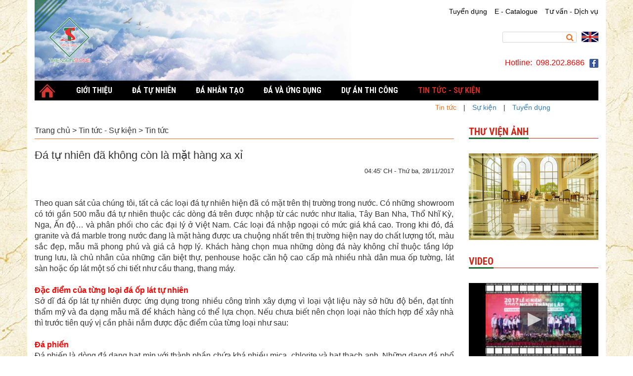

--- FILE ---
content_type: text/html; charset=utf-8
request_url: https://thiensonstone.vn/nd/tin-tuc/da-tu-nhien-da-khong-con-la-hang-xa-xi.html
body_size: 9114
content:
<!DOCTYPE html><html xmlns="http://www.w3.org/1999/xhtml"><head><title>Đá tự nhiên đã không còn là mặt hàng xa xỉ - Nội dung</title><meta name="content-language" content="vi"/><meta name="viewport" content="width=device-width, initial-scale=1"/><link rel="stylesheet" type="text/css" href="https://st.vieportal.net/common/css/css.axd?files=admin%2clightwindow%2cprettyphoto&v=10.1.312653383656.6"/><link rel="stylesheet" type="text/css" href="https://st.vieportal.net/skins/default/skincss.axd?v=10.1.312653383656.6"/><link rel="stylesheet" type="text/css" href="https://st.vieportal.net/skins/granite/skincss.axd?v=10.1.312653383.7"/><meta name="description" content="Theo quan sát của chúng tôi, tất cả các loại đá tự nhiên hiện đã có mặt trên thị trường trong nước. Có những showroom có tới gần 500 mẫu đá tự nhiên thuộc các dòng đá trên được nhập từ các nước như Italia, Tây Ban Nha, Thổ Nhĩ Kỳ, Nga, Ấn độ… và phân phối cho các đại lý ở Việt Nam."/><meta name="generator" content="VIE Portal NG :: © Copyright 2010 - 2019 VIEPortal.net"/><meta name="google-site-verification" content="7fxxM-paveq7VgM39ZgtCOicmP8Y6MIJf2m7m7A2ODA"/><!-- Global site tag (gtag.js) - Google Analytics --><script async src="https://www.googletagmanager.com/gtag/js?id=UA-148898964-2"></script><script>  window.dataLayer = window.dataLayer || [];  function gtag(){dataLayer.push(arguments);}  gtag('js', new Date());  gtag('config', 'UA-148898964-2');</script><!-- Global site tag (gtag.js) - Google Analytics --><script async src="https://www.googletagmanager.com/gtag/js?id=UA-148898964-1"></script><script>  window.dataLayer = window.dataLayer || [];  function gtag(){dataLayer.push(arguments);}  gtag('js', new Date());  gtag('config', 'UA-148898964-1');</script><meta content="summary_large_image" name="twitter:card"/><meta content="Công ty CP Đá tự nhiên Thiên Sơn" property="og:site_name"/><meta content="article" property="og:type"/><meta content="Đá tự nhiên đã không còn là mặt hàng xa xỉ" property="og:title" itemprop="headline" name="twitter:title"/><meta content="Theo quan sát của chúng tôi, tất cả các loại đá tự nhiên hiện đã có mặt trên thị trường trong nước. Có những showroom có tới gần 500 mẫu đá tự nhiên thuộc các dòng đá trên được nhập từ các nước như Italia, Tây Ban Nha, Thổ Nhĩ Kỳ, Nga, Ấn độ… và phân phối cho các đại lý ở Việt Nam." property="og:description" itemprop="description" name="twitter:description"/><meta content="https://thiensonstone.vn/nd/tin-tuc/da-tu-nhien-da-khong-con-la-hang-xa-xi.html" property="og:url" itemprop="url"/><meta content="https://fs.vieportal.net/ThumbnailBigPngs/25EB1FC1EB614CDE8742E90669E76EC8/0/600/315/3CDAF827937B4E9FBE0F703C7BFD5632/0/595475/Da-tu-nhien-da-khong-con-la-hang-xa-xi--crop--btwm.png" property="og:image" itemprop="thumbnailUrl" name="twitter:image"/><meta content="600" property="og:image:width"/><meta content="315" property="og:image:height"/><meta property="article:section" content="Tin tức"/><meta property="article:modified_time" content="2020-05-04T17:37:40Z+07:00"/><meta property="article:published_time" content="2017-11-28T16:45:50Z+07:00"/><meta property="article:tag" content="Thi công đá ốp lát, đá ốp lát, đá granite, đá marble, đá hạ tầng, đá công trình, đá sân vườn, đá cầu thang"/><link rel="canonical" href="https://thiensonstone.vn/nd/tin-tuc/da-tu-nhien-da-khong-con-la-hang-xa-xi.html"/><link rel="icon" href="https://fs.vieportal.net/Files/25EB1FC1EB614CDE8742E90669E76EC8/image=jpeg/20d4f104cec94686b7db7cd658765e62/Favicon.jpg"/><link rel="shortcut icon" href="https://fs.vieportal.net/Files/25EB1FC1EB614CDE8742E90669E76EC8/image=jpeg/20d4f104cec94686b7db7cd658765e62/Favicon.jpg"/><link rel="alternate" type="application/atom+xml" href="/Atom.ashx/vi-VN/25EB1FC1EB614CDE8742E90669E76EC8/BF7EE3FEB4FC47699E9889DEBEA08A0A/D954081BAAB04675AC6DDC9A0C417FCF/30/0/1/tin-tuc.atom" title="Tin tức"/></head><body id="DesktopBody" style="background-image:url(https://fs.vieportal.net/Files/25EB1FC1EB614CDE8742E90669E76EC8/image=png/891512c74896452485540d14db6a4a15/bg.png);"><div id='vieportalng-scripts'><script src="/vi-VN/EnvironmentScripts.axd"></script><script src="https://cdnjs.cloudflare.com/ajax/libs/prototype/1.7.3/prototype.min.js"></script><script src="https://ajax.googleapis.com/ajax/libs/jquery/2.2.4/jquery.min.js"></script><script src="https://cdnjs.cloudflare.com/ajax/libs/lodash.js/3.10.1/lodash.min.js"></script><script src="https://cdnjs.cloudflare.com/ajax/libs/scriptaculous/1.9.0/effects.min.js"></script><script src="https://st.vieportal.net/CommonScripts.axd?v=10.1.312653383656.6"></script><script>___vieportal.Desktop={Name:"nd",Url:"/nd/tin-tuc/da-tu-nhien-da-khong-con-la-hang-xa-xi.html",CatName:"tin-tuc"}</script></div><div id='vieportalng-dscripts'><script src="https://st.vieportal.net/skins/default/skinjs.axd?v=10.1.312653383656.6"></script><script src="https://st.vieportal.net/skins/granite/skinjs.axd?v=10.1.312653383.7"></script></div><div class="container Granite"><header><section class="row"><div id="vie_1_Center" class="col-md-7 col-sm-12 col-xs-12 "><div id="vie_p5_Container" class="p"><div id="vie_p5_PortletContent" class="no-b-a"><div><p><a href="/"><img alt src="https://fs.vieportal.net/Files/25EB1FC1EB614CDE8742E90669E76EC8/image=jpeg/dce3392e898442d88fd17e47f980125a/BANNER%20%C4%91%E1%BA%A7u%20trang.jpg"/></a></p></div></div></div></div><section id="vie_1_Right" class="col-md-5 col-sm-12 col-xs-12 text-right"><div id="vie_p6_Container" class="p" style="padding:13px 0 0 0"><div id="vie_p6_PortletContent" class="no-b-a"><div id="View_DDFB7DEAA84F49379D670471220E1297" class="hidden-sm hidden-xs"><nav><ul><li><a href="/nd/td.html">Tuyển dụng</a></li><li><a href="https://fs.vieportal.net/files/25eb1fc1eb614cde8742e90669e76ec8/application=pdf/86011113ab85454c89bb94662f44c15f/catalogue%20full%20pdf.pdf">E - Catalogue</a></li><li><a href="/nd/goc-nhin-kts.html">Tư vấn - Dịch vụ</a></li></ul></nav></div></div></div><div id="vie_p7_Container" class="p" style="padding:50px 0 0 0"><div id="vie_p7_PortletContent" class="no-b-a"><ul class="search"><li><span><input type="text" maxlength="256" onkeypress="__searchOnKey(event,this)" placeholder=""/><label class="fa fa-search"> </label></span></li><li style="float:right; margin-left:10px"><a href="/en-us.html"><img src="/skins/granite/images/en.jpg" alt=""/></a></li></ul></div></div><div id="vie_p8_Container" class="p" style="padding:30px 0 0 0"><div id="vie_p8_PortletContent" class="no-b-a"><div><p><span style="font-size:12pt;"><span style="color:rgb(255, 0, 0);">Hotline:  098.202.8686</span></span><a href="https://www.facebook.com/Thiensonstone.vn/"><img alt src="https://fs.vieportal.net/Files/25EB1FC1EB614CDE8742E90669E76EC8/image=png/efd65d6f67514753a5980c0cfef135fb/facebook-256.png" style="width:18px;margin-left:10px"/></a></p></div></div></div></section></section><section class="wrapperMenu"><section class="row"><div id="vie_2_Center" class="col-md-12 col-sm-12 col-xs-12 fw"><div id="vie_p9_Container" class="p"><div id="vie_p9_PortletContent" class="no-b-a"><ul id="snav-vie_p9" class="menuH1"><li id="453B229ECF8C48C9A344EE190A3D0F97"><a href="/index.html"><img alt="" src="https://fs.vieportal.net/ThumbnailPngs/25EB1FC1EB614CDE8742E90669E76EC8/0/0/0/453B229ECF8C48C9A344EE190A3D0F97/0/371947/Trang-chu.png"/></a></li><li id="A9E561D39DCA4F06A95B4CCAE93B368A"><a href="/gt/gioi-thieu-chung/gioi-thieu-cong-ty.html">Giới thiệu</a></li><li id="1D6846D141DF48C6990075D36D898A1D"><a href="/da-tu-nhien.html">Đá tự nhiên</a></li><li id="B6E55C3521514041B0C497802D7BC818"><a href="/detailproduct/da-nhan-tao.html">Đá nhân tạo</a></li><li id="43C9010CAC594058A15E4911BEF8B244"><a href="/da-ung-dung.html">Đá và Ứng dụng</a></li><li id="416058FC86484A199CAA0532FB7EE6BE"><a href="/nd/du-an-da-thi-cong.html">Dự án thi công</a></li><li id="B5130F74B85B4A5CBA29D7167F0C5C24" class="selected"><a href="/tin-tuc.html"><span>Tin tức - Sự kiện</span></a></li></ul><div id="snavsub-vie_p9" class="menuH1Second"><div id="__hA9E561D39DCA4F06A95B4CCAE93B368A"><ul><li><a href="/gt/gioi-thieu-chung/gioi-thieu-cong-ty.html">Giới thiệu chung</a></li><li> | </li><li><a href="/gt/gioi-thieu/thanh-tich-dat-duoc.html">Thành tích đạt được</a></li><li> | </li><li><a href="/gt/gioi-thieu/co-so-vat-chat.html">Cơ sở vật chất</a></li><li> | </li><li><a href="/gt/gioi-thieu/doi-ngu-nhan-vien.html">Đội ngũ nhân viên</a></li></ul></div><div id="__h1D6846D141DF48C6990075D36D898A1D"><ul><li id="D3D6164AF86E4ADDB264D19C0A96F63E" onmouseover="__m.showSub(this)" onmouseout="__m.hideSub(this)"><a href="/detailproduct/da-tu-nhien-nk.html">Đá tự nhiên nhập khẩu</a></li><li> | </li><li id="870133780BE145E68AC63A920DA51044" onmouseover="__m.showSub(this)" onmouseout="__m.hideSub(this)"><a href="/detailproduct/da-tu-nhien-vn.html">Đá tự nhiên Việt Nam</a></li></ul></div><div id="__h416058FC86484A199CAA0532FB7EE6BE"><ul><li><a href="/nd/du-an-da-thi-cong.html">Dự án đã thi công</a></li><li> | </li><li><a href="/nd/du-an-dang-thi-cong.html">Dự án đang thi công</a></li></ul></div><div id="__hB5130F74B85B4A5CBA29D7167F0C5C24"><ul><li><a href="/nd/tin-tuc.html"><span>Tin tức</span></a></li><li> | </li><li><a href="/nd/su-kien.html">Sự kiện</a></li><li> | </li><li><a href="/nd/td.html">Tuyển dụng</a></li></ul></div></div><div id="snavother-vie_p9" class="menuH1Sub"><div id="__hD3D6164AF86E4ADDB264D19C0A96F63E" onmouseover="__m.showMe(this)" onmouseout="__m.hideMe(this)"><ul><li><a href="/detailproduct/da-cam-thach.html">Đá Marble - Đá Cẩm thạch</a></li><li><a href="/detailproduct/da-hoa-cuong.html">Đá Granite - Đá Hoa Cương</a></li><li><a href="/detailproduct/da-travertine.html">Đá Travertine</a></li><li><a href="/detailproduct/da-sandstone.html">Đá Sandstone</a></li><li><a href="/detailproduct/da-limestone.html">Đá Limestone</a></li><li><a href="/detailproduct/da-onyx.html">Đá Onyx</a></li></ul></div><div id="__h870133780BE145E68AC63A920DA51044" onmouseover="__m.showMe(this)" onmouseout="__m.hideMe(this)"><ul><li><a href="/detailproduct/da-mable-viet-nam.html">Đá Mable Việt Nam</a></li><li><a href="/detailproduct/da-granite-viet-nam.html">Đá Granite Việt Nam</a></li><li><a href="/detailproduct/da-basalt-viet-nam.html">Đá Basalt Việt Nam</a></li><li><a href="/detailproduct/da-slate-viet-nam.html">Đá Slate Việt Nam</a></li><li><a href="/detailproduct/da-blustone.html">Đá Blustone</a></li></ul></div></div><nav id="jnav-vie_p9" class="Granite menuH1"><ul><li><a href="/index.html">Trang chủ</a></li><li><a href="/gt/gioi-thieu-chung/gioi-thieu-cong-ty.html">Giới thiệu</a><ul><li><a href="/gt/gioi-thieu-chung/gioi-thieu-cong-ty.html">Giới thiệu chung</a></li><li><a href="/gt/gioi-thieu/thanh-tich-dat-duoc.html">Thành tích đạt được</a></li><li><a href="/gt/gioi-thieu/co-so-vat-chat.html">Cơ sở vật chất</a></li><li><a href="/gt/gioi-thieu/doi-ngu-nhan-vien.html">Đội ngũ nhân viên</a></li></ul></li><li><a href="/da-tu-nhien.html">Đá tự nhiên</a><ul><li><a href="/detailproduct/da-tu-nhien-nk.html">Đá tự nhiên nhập khẩu</a><ul><li><a href="/detailproduct/da-cam-thach.html">Đá Marble - Đá Cẩm thạch</a></li><li><a href="/detailproduct/da-hoa-cuong.html">Đá Granite - Đá Hoa Cương</a></li><li><a href="/detailproduct/da-travertine.html">Đá Travertine</a></li><li><a href="/detailproduct/da-sandstone.html">Đá Sandstone</a></li><li><a href="/detailproduct/da-limestone.html">Đá Limestone</a></li><li><a href="/detailproduct/da-onyx.html">Đá Onyx</a></li></ul></li><li><a href="/detailproduct/da-tu-nhien-vn.html">Đá tự nhiên Việt Nam</a><ul><li><a href="/detailproduct/da-mable-viet-nam.html">Đá Mable Việt Nam</a></li><li><a href="/detailproduct/da-granite-viet-nam.html">Đá Granite Việt Nam</a></li><li><a href="/detailproduct/da-basalt-viet-nam.html">Đá Basalt Việt Nam</a></li><li><a href="/detailproduct/da-slate-viet-nam.html">Đá Slate Việt Nam</a></li><li><a href="/detailproduct/da-blustone.html">Đá Blustone</a></li></ul></li></ul></li><li><a href="/detailproduct/da-nhan-tao.html">Đá nhân tạo</a></li><li><a href="/da-ung-dung.html">Đá và Ứng dụng</a></li><li><a href="/nd/du-an-da-thi-cong.html">Dự án thi công</a><ul><li><a href="/nd/du-an-da-thi-cong.html">Dự án đã thi công</a></li><li><a href="/nd/du-an-dang-thi-cong.html">Dự án đang thi công</a></li></ul></li><li><a href="/tin-tuc.html"><span>Tin tức - Sự kiện</span></a><ul><li><a href="/nd/tin-tuc.html"><span>Tin tức</span></a></li><li><a href="/nd/su-kien.html">Sự kiện</a></li><li><a href="/nd/td.html">Tuyển dụng</a></li></ul></li><li class="rt"><a href="#">Đóng<span class="fa fa-close"> </span></a></li></ul></nav><section class="menuH1"><div class="navbar-header"><a href="#jnav-vie_p9"><button type="button" class="navbar-toggle"><span class="icon-bar"> </span><span class="icon-bar"> </span><span class="icon-bar"> </span></button></a></div></section><script>var __m = new vieMenu({name: "__m", container: "snav-vie_p9",css: {active: "active", inactive: "inactive"},subMenu:{id: "snavsub-vie_p9", align: "center", offsetLeft: 0},selected:"B5130F74B85B4A5CBA29D7167F0C5C24"});_mmenu('jnav-vie_p9', 'right', false);</script></div></div></div></section></section></header><div class="row"><section><div id="vie_3_Center" class="col-md-9"><div id="vie_p1_Container" class="sp1" style="padding:20px 0 0 0"><div id="vie_p1_PortletContent" class="no-b-a"><div class="breadcrumb"><a href="/index.html">Trang chủ</a> &gt; <a href="/nd/tin-tuc-su-kien.html">Tin tức - Sự kiện</a> &gt; <a href="/nd/tin-tuc.html">Tin tức</a></div><div id="cms-07BFBB1C61B5427582721C63E0CCE9D6" class="cms"><section class="title"><h1>Đá tự nhiên đã không còn là mặt hàng xa xỉ</h1><div><div><span>04:45' CH - Thứ ba, 28/11/2017</span></div></div></section><section class="body"><div><p style="text-align:justify;">Theo quan sát của chúng tôi, tất cả các loại đá tự nhiên hiện đã có mặt trên thị trường trong nước. Có những showroom có tới gần 500 mẫu đá tự nhiên thuộc các dòng đá trên được nhập từ các nước như Italia, Tây Ban Nha, Thổ Nhĩ Kỳ, Nga, Ấn độ… và phân phối cho các đại lý ở Việt Nam. Các loại đá nhập ngoại có mức giá khá cao. Trong khi đó, đá granite và đá marble trong nước đang là mặt hàng được ưa chuộng nhất trên thị trường hiện nay do chất lượng tốt, màu sắc đẹp, mẫu mã phong phú và giá cả hợp lý. Khách hàng chọn mua những dòng đá này không chỉ thuộc tầng lớp trung lưu, là chủ nhân của những căn biệt thự, penhouse hoặc căn hộ cao cấp mà nhiều nhà dân mua ốp tường, lát sàn hoặc ốp lát một số chi tiết như cầu thang, thang máy.<br/><br/><span style="color:#FF0000;"><strong>Đặc điểm của từng loại đá ốp lát tự nhiên</strong></span><br/>Sở dĩ đá ốp lát tự nhiên được ứng dụng trong nhiều công trình xây dựng vì loại vật liệu này sở hữu độ bền, đạt tính thẩm mỹ và đa dạng mẫu mã để khách hàng có thể lựa chọn. Nếu chưa biết nên chọn loại nào thích hợp để xây nhà thì trước tiên quý vị cần phải nắm được đặc điểm của từng loại như sau:<br/><br/><span style="color:#FF0000;"><strong>Đá phiến</strong></span><br/>Đá phiến là dòng đá dạng hạt mịn với thành phần chứa khá nhiều mica, chlorite và hạt thạch anh. Những dạng đá phổ biến nhất của đá phiến ở Việt Nam là đá tầy xanh, đá chẻ bao ở Đà Nẵng, đá đen ở Lai Châu, còn những loại đá nhập từ nước ngoài phổ biến là đá vân gỗ, hồng ban mai… Kích cỡ phổ biến nhất của đá phiến là 10×20 cm, 15x30cm, trong đó đá Đà Nẵng, đá Lai Châu màu xanh đen thường được sử dụng thay cho các loại gạch ốp tường.<br/><br/><span style="color:#FF0000;"><strong>Đá marble</strong></span></p><p style="text-align:center;"><img alt src="https://fs.vieportal.net/Files/25EB1FC1EB614CDE8742E90669E76EC8/image=png/b1126cdc1c744e5a8aa08fc98193c7ac/Da%20tu%20nhien%20da%20k%20con%20la%20hang%20xa%20xi%201.png" style="width:800px;h:328px;margin:10px;border-width:1px;border-style:solid;"/></p><p style="text-align:center;"><span style="text-align:justify;font-size:14pt;">Còn được gọi là đá cẩm thạch, đá marble hình thành dựa trên sức ép của lòng đất khiến cho các khối vật chất có màu sắc đặc thù, vân đá đặc trưng. Các sản phẩm đá marble đa số đều có bề mặt mài nhẵn bóng. đá ốp lát marble thường được làm thành tấm đá slab khổ lớn, dùng để tạo mặt bàn bếp, ốp mặt tiền và ốp cột cũng như nhiều ứng dụng khác.</span></p><p style="text-align:justify;">Kích thước phổ biến của các loại đá cẩm thạch trong nước là 10×20, 7,5×22, 15×30 cm, đôi khi nó cũng được cắt thành khổ 30×30 cm, 50×50 cm để lát sàn.<br/><br/><span style="color:#FF0000;"><strong>Đá vôi</strong></span></p><p style="text-align:center;"><br/><img alt src="https://fs.vieportal.net/Files/25EB1FC1EB614CDE8742E90669E76EC8/image=jpeg/5c1ce28c865440a083db3884372388f9/Da%20voi.jpg" style="width:800px;h:544px;margin:10px;border-width:1px;border-style:solid;"/></p><p style="text-align:justify;"><br/>Độ đặc của đá vôi có phần thấp hơn so với đá cẩm thạch, màu sắc phổ biến là trắng, xám, vàng. Đá vôi dùng với mục đích trang trí thường là để thô, cắt thành khổ có kích thước 10x20cm để ốp cổng, ốp mặt tiền. Bạn không nên sử dụng đá vôi lát bếp bởi vì khi những chất dầu mỡ, nước trái cây, rượu bị dính vào thì sẽ làm dơ và khó tẩy rửa. Đá marble có độ bóng mịn là một lựa chọn tốt.<br/><br/><span style="color:#FF0000;"><strong>Đá travertine</strong></span></p><p style="text-align:center;"><br/><img alt src="https://fs.vieportal.net/Files/25EB1FC1EB614CDE8742E90669E76EC8/image=png/68e6d3a2c3b144d9aa8aaad62d9aa005/da%20travertine.png" style="width:800px;h:429px;margin:10px;border-width:1px;border-style:solid;"/></p><p style="text-align:justify;"><br/>Loại đá này là một hỗn hợp giữa đá vôi và đá cẩm thạch. Đa phần nó được mài bóng thành các tấm slab, nhược điểm là có nhiều lỗ, nếu sử dụng buộc phải trám bề mặt lại. Một số loại hóa chất, chất tẩy rửa cũng có thể làm hỏng bề mặt đá nên trong quá trình sử dụng gia chủ phải bảo quản và chăm sóc kỹ lưỡng.<br/><br/><span style="color:#FF0000;"><strong>Đá granite</strong></span></p><p style="text-align:center;"><img alt src="https://fs.vieportal.net/Files/25EB1FC1EB614CDE8742E90669E76EC8/image=jpeg/26c1c270815d43e98cb8d9aa259c2a9d/da%20granite.jpg" style="width:800px;h:498px;margin:10px;border-width:1px;border-style:solid;"/></p><p style="text-align:justify;">Đá granite còn được gọi là đá hoa cương, có đặc điểm cứng, hạt đặc, có màu sắc lấm tấm như hạt tiêu hay hạt mè. Bề mặt của đá granite thô, ma sát khá cao nên hay dùng để lát sân hay lát lối đi. Còn sau khi được mài nhẵn bóng và làm thành khổ slab lớn, đá granite thích hợp để ốp mặt tiền nhà, đại sảnh…<br/><br/><span style="color:#FF0000;"><strong>Đá cuội, đá bazan</strong></span></p><p style="text-align:center;"><img alt src="https://fs.vieportal.net/Files/25EB1FC1EB614CDE8742E90669E76EC8/image=jpeg/457d8b91435b4cb0a0949fbe404d7c1c/da%20cuoi.jpg" style="width:800px;h:588px;margin:10px;"/></p><p style="text-align:justify;">Đặc điểm của đá bazan là cứng, màu sắc đơn giản như đen, xám… nên hay được dùng để thiết kế cảnh quan lát nền, lát lối đi, ốp chân tường. Ta có thể dễ dàng bắt gặp loại đá này tại các quán cafe sân vườn.</p><p style="text-align:justify;"><span style="color:#FF0000;"><strong>Đá tổ ong</strong></span></p><p style="text-align:center;"><img alt src="https://fs.vieportal.net/Files/25EB1FC1EB614CDE8742E90669E76EC8/image=jpeg/2d2d8523f5304941ae1c2bb2968e46d5/da%20to%20ong.jpg" style="width:800px;h:533px;margin:10px;border-width:1px;border-style:solid;"/></p><p style="text-align:justify;">Thành phần của đá tổ ong có chứa nhiều đất sét, lỗ to và dễ gãy vỡ. Riêng loại đá tổ ong xám có lỗ nhỏ nên ít bị gãy hơn, người thi công có thể cắt thành khổ tùy ý. Đa phần đá tổ ong thường được sử dụng để ốp chân tường hoặc ốp bồn hoa. Ở các biệt thự sang trọng, đá tổ ong cũng được dùng trong trang trí ngoại thất.</p><p style="text-align:justify;"></p><p style="text-align:center;"><em><strong><span style="color:#008000;">“Mang thiên nhiên vào cuộc sống</span><br/><span style="color:#FF0000;">thông qua việc cung cấp các sản phẩm Đá tự nhiên cao cấp trong và ngoài nước</span></strong></em></p></div><div class="links"><div><label>Số lượt xem:</label><span class="s5"> </span><span>1.213</span><span class="s10"> </span>-<span class="s10"> </span><label>Cập nhật lần cuối:</label><span class="s5"> </span><span>04/05/2020 05:37' CH</span></div><div><div></div><div><a href="#" onclick="return _share.facebook();" title="Chia sẻ nội dung này trên Facebook"><span class="fa fa-facebook-square"> </span><span>Facebook</span></a><a href="#" onclick="return _share.twitter();" title="Chia sẻ nội dung này trên Twitter"><span class="fa fa-twitter-square"> </span><span>Twitter</span></a><a href="#" onclick="return _share.gplus();" title="Chia sẻ nội dung này trên Google+"><span class="fa fa-google-plus-square"> </span><span>Google+</span></a><a href="javascript:;" title="Gửi nội dung cho bạn bè qua email" onclick="___tellFriends(&quot;Đá tự nhiên đã không còn là mặt hàng xa xỉ&quot;,'/nd/tin-tuc/da-tu-nhien-da-khong-con-la-hang-xa-xi.html');"><span class="fa fa-envelope-square"> </span><span>Gửi bạn bè</span></a><a target="_blank" href="/vi-VN/07BFBB1C61B5427582721C63E0CCE9D6/View/tin-tuc/Da-tu-nhien-da-khong-con-la-hang-xa-xi/Print.aspx" title="Mở bản in của nội dung"><span class="fa fa-print"> </span><span>Bản in</span></a><a href="#" title="Nhảy về đầu trang web"><span class="fa fa-angle-double-up"> </span><span>Về đầu trang</span></a></div></div></div></section><div class="tags-no-thumbnail"><div class="tags"><span class="fa fa-tags"> </span><span>Tags:</span><a class="vie-tag">Thi công đá ốp lát</a><a class="vie-tag">đá ốp lát</a><a class="vie-tag">đá granite</a><a class="vie-tag">đá marble</a><a class="vie-tag">đá hạ tầng</a><a class="vie-tag">đá công trình</a><a class="vie-tag">đá sân vườn</a><a class="vie-tag">đá cầu thang</a></div></div><div class="others two-columns"><label>Các bài khác</label><ul><li class="vie-tooltip" data-id="612F42DD9E884C988D0E0A5894A5D1AB"><figure><a href="/nd/tin-tuc/da-op-lat-ung-dung-trong-kien-truc-hien-dai.html"><img src="https://fs.vieportal.net/Thumbnails/25EB1FC1EB614CDE8742E90669E76EC8/0/60/0/612F42DD9E884C988D0E0A5894A5D1AB/0/174437/Da-op-lat-ung-dung-trong-kien-truc-hien-dai.jpg" atl=""/></a></figure><a href="/nd/tin-tuc/da-op-lat-ung-dung-trong-kien-truc-hien-dai.html">Đá ốp lát ứng dụng trong kiến trúc hiện đại</a><span>(11/01)</span></li><li class="vie-tooltip" data-id="1DC744DF5AAB42CA94345F8A214DA5B8"><figure><a href="/nd/tin-tuc/tiem-nang-da-op-lat-tai-viet-nam.html"><img src="https://fs.vieportal.net/Thumbnails/25EB1FC1EB614CDE8742E90669E76EC8/0/60/0/1DC744DF5AAB42CA94345F8A214DA5B8/0/223007/Tiem-nang-da-op-lat-tai-Viet-Nam.jpg" atl=""/></a></figure><a href="/nd/tin-tuc/tiem-nang-da-op-lat-tai-viet-nam.html">Tiềm năng đá ốp lát tại thị trường Việt Nam hiện nay</a><span>(28/11)</span></li><li class="vie-tooltip" data-id="6A9F51874C8E45858CA3EB65AB164A49"><figure><a href="/nd/tin-tuc/xu-huong-su-dung-da-op-lat-trong-xay-dung-hien-dai.html"><img src="https://fs.vieportal.net/Thumbnails/25EB1FC1EB614CDE8742E90669E76EC8/0/60/0/6A9F51874C8E45858CA3EB65AB164A49/0/151354/Xu-huong-su-dung-da-op-lat-trong-xay-dung-hien-dai.jpg" atl=""/></a></figure><a href="/nd/tin-tuc/xu-huong-su-dung-da-op-lat-trong-xay-dung-hien-dai.html">Xu hướng sử dụng đá ốp lát trong xây dựng hiện đại</a><span>(28/11)</span></li></ul></div></div></div></div></div><div id="vie_3_Right" class="col-md-3"><div id="vie_p2_Container" class="sp2" style="padding:20px 0 0 0"><section id="vie_p2_ContainerTitle"><span>Thư viện ảnh</span></section><div id="vie_p2_PortletContent"><div><p><a href="/da-ung-dung.html"><img alt src="https://fs.vieportal.net/Files/25EB1FC1EB614CDE8742E90669E76EC8/image=jpeg/adb33b97e66144c1b94129735d89b7ec/asdsddsadsadsd.jpg" style="width:750px;h:500px;"/></a></p></div></div></div><div id="vie_p3_Container" class="sp2"><section id="vie_p3_ContainerTitle"><span>Video</span></section><div id="vie_p3_PortletContent"><div id="ts-video">Loading...</div><script>$j(document).ready(function(){_video('ts-video',{file: 'https://fs.vieportal.net/Files/25EB1FC1EB614CDE8742E90669E76EC8/video=mp4/595447eb376f4f769d0dfd694f248255/Untitled%20Project.mp4', image: 'https://fs.vieportal.net/Thumbnails/25EB1FC1EB614CDE8742E90669E76EC8/0/262/200/A4877CB912ED46A4BB2291A275E38CAA/0/555599/1-Ky-niem-10-nam-thanh-lap-Cty.jpg', width: '100%', autostart: false});});</script></div></div></div></section></div><div class="row"><div id="vie_Content6" class="col-md-12"><div id="vie_4_Center" class="fw"><div id="vie_p4_Container" class="sp1 titless"><div id="vie_p4_PortletContent" class="no-b-a"></div></div></div></div></div><div class="row"><div id="vie_QuickLink1" class="col-md-6"><div id="vie_5_Center" class="fw"><div id="vie_p10_Container" class="p" style="padding:25px 0 0 0"><div id="vie_p10_PortletContent" class="no-b-a"><div><address class="pad3px" style="font-size:14px;text-align:justify;"><div><span style="font-size:12pt;"><strong><span style="color:#008000;">CÔNG TY CP ĐÁ GRANITE & MARBLE TỰ NHIÊN THIÊN SƠN</span></strong></span></div><div><span style="font-size:11pt;">Số ĐKKD 0101325156, do Sở KHĐT - TP. Hà Nội cấp ngày 02/12/2002</span></div><div><span style="font-size:11pt;">Trụ sở: Số 85D6 ĐTM Đại Kim - P. Đại Kim - Q. Hoàng Mai - TP. Hà Nội</span></div><div><span style="font-size:11pt;">Điện thoại: (+84) 24 3559 8888 - Fax: (+84) 24 3627 9999</span></div><div><span style="font-size:11pt;">Email: info@thiensonstone.vn</span></div><div><span style="font-size:11pt;">Website: </span><span style="color:rgb(0, 0, 255);font-size:11pt;">http://thiensongroup.vn </span><span style="font-size:11pt;">& </span><span style="color:rgb(0, 0, 255);font-size:11pt;">http://thiensongroup.vn</span></div><div><span style="font-size:11pt;"><strong><span style="color:#FF0000;">Hotline: 098.202.8686</span></strong></span></div></address><div attribution="setup_tool" class="fb-customerchat" logged_in_greeting="Xin chào! Chúng tôi có thể giúp gì cho bạn?" logged_out_greeting="Xin chào! Chúng tôi có thể giúp gì cho bạn?" page_id="340153873210882" theme_color="#13cf13"></div><div class="quick-alo-phone quick-alo-green quick-alo-show" id="quick-alo-phoneIcon"><div class="quick-alo-ph-circle"></div><div class="quick-alo-ph-circle-fill"></div><div class="quick-alo-ph-img-circle"></div></div></div></div></div></div></div><div id="vie_QuickLink4" class="col-md-6"><section id="vie_8_Left" class="fw"><div id="vie_p11_Container" class="p"><div id="vie_p11_PortletContent" class="no-b-a"><div><p style="text-align:right;"><a href="/index.html"><img alt src="https://fs.vieportal.net/Files/25EB1FC1EB614CDE8742E90669E76EC8/image=jpeg/3cc21ce23ef749dbb8065360782ea42f/BANNER%20CHÂN%20TRANG%20CHUẨN.jpg" style="width:3500px;"/></a></p></div></div></div></section></div></div><section class="wrapperFooter"><footer></footer></section></div><div id='vieportalng-oscripts'><script src="/Rpc.ashx/vi-VN/25EB1FC1EB614CDE8742E90669E76EC8/BF7EE3FEB4FC47699E9889DEBEA08A0A/-/CMS-Scripts.rpc?v=10.1.312653383656.6"></script><script src="/Rpc.ashx/vi-VN/25EB1FC1EB614CDE8742E90669E76EC8/CE85F6BBBB464418BB257055D884B95A/-/Scripts.rpc"></script><script src="/Rpc.ashx/vi-VN/25EB1FC1EB614CDE8742E90669E76EC8/CDA5B6C4022F4AC099ED22BAC0C25115/-/SearchDialogs/764ABCEA9D704FC58B2DB01F65B63562/3C886101D0E0491B992C111AE4E95202/vie_p7_p.rpc?v=10.1.312653383656.6"></script><script>_addScript('https://connect.facebook.net/en_US/sdk.js#xfbml=1&version=v4.0','1');_addScript('https://platform.twitter.com/widgets.js','1');try{if(location.protocol!='https:'&&location.hostname.indexOf('thiensonstone')>-1) {location.href='https:'+location.href.substring(location.protocol.length)}_addScript('https://connect.facebook.net/vi_VN/sdk/xfbml.customerchat.js');window.fbAsyncInit=function(){FB.init({xfbml:true,version:"v4.0"})};}catch(e){}$j(document).ready(function(){__cmsCreateTooltips('BF7EE3FEB4FC47699E9889DEBEA08A0A','D954081BAAB04675AC6DDC9A0C417FCF',['612F42DD9E884C988D0E0A5894A5D1AB','1DC744DF5AAB42CA94345F8A214DA5B8','6A9F51874C8E45858CA3EB65AB164A49']);});</script></div><div style='font-family:Arial,Verdana;font-size:11px;color:black;clear:both;text-align:center;padding:5px;'>Sponsor links (Provided by <a href='http://vieportal.net'>VIEPortal.net</a> - The web cloud services for enterprises)</div><div style="clear:both;text-align:center;font-size:10px;color:gray;padding:10px;">
	<a href="http://www.hanoisoftware.com/">Thiết kế web</a>, 
	<a href="http://www.hanoisoftware.com/sp/san-pham/dich-vu-thiet-ke-website.html">Thiết kế website</a>, 
	<a href="http://www.hanoisoftware.com/sp/san-pham/dich-vu-thiet-ke-website.html">Thiết kế website công ty</a>, 
	<a href="http://www.hanoisoftware.com/sp/san-pham/dich-vu-nang-cap-thiet-ke-website.html">Dịch vụ thiết kế website</a>, 
	<a href="http://www.hanoisoftware.com/sp/san-pham/dich-vu-toi-uu-website.html">Dịch vụ thiết kế web tối ưu</a>, 
	<a href="http://www.hanoisoftware.com/sp/san-pham.html">Giải pháp portal cổng thông tin</a>, 
	<a href="http://www.hanoisoftware.com/sp/cong-tich-hop-vie-portal/gioi-thieu-giai-phap.html">Xây dựng website doanh nghiệp</a>, 
	<a href="http://www.hanoisoftware.com/sp/cong-tich-hop-vie-portal/gioi-thieu-giai-phap.html">Dịch vụ web bán hàng trực tuyến</a>, 
	<a href="http://www.hanoisoftware.com/sp/cong-tich-hop-vie-portal/gioi-thieu-giai-phap.html">Giải pháp thương mại điện tử</a>, 
	<a href="http://www.hanoisoftware.com/sp/cong-tich-hop-vie-portal/gioi-thieu-giai-phap.html">Phần mềm dịch vụ web</a>, 
	<a href="http://www.hanoisoftware.com/sp/cong-tich-hop-vie-portal/gioi-thieu-giai-phap.html">Phần mềm quản trị tác nghiệp nội bộ công ty</a>, 
</div></body></html>

--- FILE ---
content_type: text/html; charset=utf-8
request_url: https://thiensonstone.vn/Rpc.ashx?language=vi-VN&portalId=25EB1FC1EB614CDE8742E90669E76EC8&parameters=GetArticleTooltip%2f612F42DD9E884C988D0E0A5894A5D1AB&moduleId=BF7EE3FEB4FC47699E9889DEBEA08A0A&contentTypeId=D954081BAAB04675AC6DDC9A0C417FCF
body_size: 449
content:
<div> <b>Đá ốp lát ứng dụng trong kiến trúc hiện đại</b><div class='cf'><img alt='' align='right' style='padding:3px;' src='https://fs.vieportal.net/ThumbnailPngs/25EB1FC1EB614CDE8742E90669E76EC8/0/60/0/612F42DD9E884C988D0E0A5894A5D1AB/0/174437/da-op-lat-ung-dung-trong-kien-truc-hien-dai.png'/>11/01/2020 - Đá ốp lát với những ứng dụng trong xây dựng được những bàn tay người thợ kết hợp với máy móc, trang thiết bị hiện đại của Thiensonstone trở thành siêu phẩm trong những hạng mục: Nội thất, ngoại thất, hạ tầng ...</div></div>

--- FILE ---
content_type: text/html; charset=utf-8
request_url: https://thiensonstone.vn/Rpc.ashx?language=vi-VN&portalId=25EB1FC1EB614CDE8742E90669E76EC8&parameters=GetArticleTooltip%2f1DC744DF5AAB42CA94345F8A214DA5B8&moduleId=BF7EE3FEB4FC47699E9889DEBEA08A0A&contentTypeId=D954081BAAB04675AC6DDC9A0C417FCF
body_size: 435
content:
<div> <b>Tiềm năng đá ốp lát tại thị trường Việt Nam hiện nay</b><div class='cf'><img alt='' align='right' style='padding:3px;' src='https://fs.vieportal.net/ThumbnailPngs/25EB1FC1EB614CDE8742E90669E76EC8/0/60/0/1DC744DF5AAB42CA94345F8A214DA5B8/0/223007/tiem-nang-da-op-lat-tai-viet-nam.png'/>28/11/2017 - Trong những năm gần đây, sản xuất, chế tác đá ốp lát đã dần trở thành ngành công nghiệp quan trọng. Tốc độ tăng trưởng ngành đá liên tục đạt 38% / năm, sản phẩm đá Việt Nam ...</div></div>

--- FILE ---
content_type: text/html; charset=utf-8
request_url: https://thiensonstone.vn/Rpc.ashx?language=vi-VN&portalId=25EB1FC1EB614CDE8742E90669E76EC8&parameters=GetArticleTooltip%2f6A9F51874C8E45858CA3EB65AB164A49&moduleId=BF7EE3FEB4FC47699E9889DEBEA08A0A&contentTypeId=D954081BAAB04675AC6DDC9A0C417FCF
body_size: 508
content:
<div> <b>Xu hướng sử dụng đá ốp lát trong xây dựng hiện đại</b><div class='cf'><img alt='' align='right' style='padding:3px;' src='https://fs.vieportal.net/ThumbnailPngs/25EB1FC1EB614CDE8742E90669E76EC8/0/60/0/6A9F51874C8E45858CA3EB65AB164A49/0/151354/xu-huong-su-dung-da-op-lat-trong-xay-dung-hien-dai.png'/>28/11/2017 - Đá ốp lát Việt Nam được sử dụng rộng rãi trong nhà, ngoài nhà, tường rào, lát vỉa hè đường phố. Đá ốp lát nước ta không chỉ lưu thông trên thị trường nội địa mà còn xuất khẩu đá ốp lát ra nước ngoài được thị trường thế giới ưa chuộng và đã có mặt trên thị trường của 85 nước và vùng lãnh thổ.</div></div>

--- FILE ---
content_type: text/css; charset=utf-8
request_url: https://st.vieportal.net/skins/granite/skincss.axd?v=10.1.312653383.7
body_size: 11118
content:
/* Lobster */
@import url(https://fonts.googleapis.com/css?family=Lobster&subset=latin,vietnamese);


/**************************
*
*	GENERAL
*
**************************/
.camera_wrap a, .camera_wrap img, 
.camera_wrap ol, .camera_wrap ul, .camera_wrap li,
.camera_wrap table, .camera_wrap tbody, .camera_wrap tfoot, .camera_wrap thead, .camera_wrap tr, .camera_wrap th, .camera_wrap td
.camera_thumbs_wrap a, .camera_thumbs_wrap img, 
.camera_thumbs_wrap ol, .camera_thumbs_wrap ul, .camera_thumbs_wrap li,
.camera_thumbs_wrap table, .camera_thumbs_wrap tbody, .camera_thumbs_wrap tfoot, .camera_thumbs_wrap thead, .camera_thumbs_wrap tr, .camera_thumbs_wrap th, .camera_thumbs_wrap td {
	background: none;
	border: 0;
	font: inherit;
	font-size: 100%;
	margin: 0;
	padding: 0;
	vertical-align: baseline;
	list-style: none
}
.camera_wrap {
	direction: ltr;
	display: none;
	float: left;
	position: relative;
	z-index: 0;
}
.camera_wrap img {
	max-width: none!important;
}
.camera_fakehover {
	height: 100%;
	min-height: 60px;
	position: relative;
	width: 100%;
	z-index: 1;
}
.camera_wrap {
	width: 100%;
}
.camera_src {
	display: none;
}
.cameraCont, .cameraContents {
	height: 100%;
	position: relative;
	width: 100%;
	z-index: 1;
}
.cameraSlide {
	bottom: 0;
	left: 0;
	position: absolute;
	right: 0;
	top: 0;
	width: 100%;
}
.cameraContent {
	bottom: 0;
	display: none;
	left: 0;
	position: absolute;
	right: 0;
	top: 0;
	width: 100%;
}
.camera_target {
	bottom: 0;
	height: 100%;
	left: 0;
	overflow: hidden;
	position: absolute;
	right: 0;
	text-align: left;
	top: 0;
	width: 100%;
	z-index: 0;
}
.camera_overlayer {
	bottom: 0;
	height: 100%;
	left: 0;
	overflow: hidden;
	position: absolute;
	right: 0;
	top: 0;
	width: 100%;
	z-index: 0;
}
.camera_target_content {
	bottom: 0;
	left: 0;
	overflow: hidden;
	position: absolute;
	right: 0;
	top: 0;
	z-index: 2;
}
.camera_target_content .camera_link {
    background: url(/Skins/Granite/Images/blank.gif);
	display: block;
	height: 100%;
	text-decoration: none;
}
.camera_loader {
    background: #fff url(/Skins/Granite/Images/camera-loader.gif) no-repeat center;
	background: rgba(255, 255, 255, 0.9) url(/Skins/Granite/Images/camera-loader.gif) no-repeat center;
	border: 1px solid #ffffff;
	-webkit-border-radius: 18px;
	-moz-border-radius: 18px;
	border-radius: 18px;
	height: 36px;
	left: 50%;
	overflow: hidden;
	position: absolute;
	margin: -18px 0 0 -18px;
	top: 50%;
	width: 36px;
	z-index: 3;
}
.camera_bar {
	bottom: 0;
	left: 0;
	overflow: hidden;
	position: absolute;
	right: 0;
	top: 0;
	z-index: 3;
}
.camera_thumbs_wrap.camera_left .camera_bar, .camera_thumbs_wrap.camera_right .camera_bar {
	height: 100%;
	position: absolute;
	width: auto;
}
.camera_thumbs_wrap.camera_bottom .camera_bar, .camera_thumbs_wrap.camera_top .camera_bar {
	height: auto;
	position: absolute;
	width: 100%;
}
.camera_nav_cont {
	height: 65px;
	overflow: hidden;
	position: absolute;
	right: 9px;
	top: 15px;
	width: 120px;
	z-index: 4;
}
.camera_caption {
	bottom: 0;
	display: block;
	position: absolute;
	width: 100%;
}
.camera_caption > div {
	padding: 10px 20px;
}
.camerarelative {
	overflow: hidden;
	position: relative;
}
.imgFake {
	cursor: pointer;
}
.camera_prevThumbs {
	bottom: 4px;
	cursor: pointer;
	left: 0;
	position: absolute;
	top: 4px;
	visibility: hidden;
	width: 30px;
	z-index: 10;
}
.camera_prevThumbs div {
	background: url(/Skins/Granite/Images/camera_skins.png) no-repeat -160px 0;
	display: block;
	height: 40px;
	margin-top: -20px;
	position: absolute;
	top: 50%;
	width: 30px;
}
.camera_nextThumbs {
	bottom: 4px;
	cursor: pointer;
	position: absolute;
	right: 0;
	top: 4px;
	visibility: hidden;
	width: 30px;
	z-index: 10;
}
.camera_nextThumbs div {
	background: url(/Skins/Granite/Images/camera_skins.png) no-repeat -190px 0;
	display: block;
	height: 40px;
	margin-top: -20px;
	position: absolute;
	top: 50%;
	width: 30px;
}
.camera_command_wrap .hideNav {
	display: none;
}
.camera_command_wrap {
	left: 0;
	position: relative;
	right:0;
	z-index: 4;
}
.camera_wrap .camera_pag .camera_pag_ul {
	list-style: none;
	margin: 0;
	padding: 0;
	text-align: center;
	position: relative;
	top: -50px;
}
.camera_wrap .camera_pag .camera_pag_ul li {
	-webkit-border-radius: 8px;
	-moz-border-radius: 8px;
	border-radius: 8px;
	cursor: pointer;
	display: inline-block;
	height: 8px;
	margin: 20px 5px;
	position: relative;
	text-align: left;
	text-indent: 9999px;
	width: 8px;
}
.camera_commands_emboss .camera_pag .camera_pag_ul li {
	-moz-box-shadow:
		0px 1px 0px rgba(255,255,255,1),
		inset 0px 1px 1px rgba(0,0,0,0.2);
	-webkit-box-shadow:
		0px 1px 0px rgba(255,255,255,1),
		inset 0px 1px 1px rgba(0,0,0,0.2);
	box-shadow:
		0px 1px 0px rgba(255,255,255,1),
		inset 0px 1px 1px rgba(0,0,0,0.2);
}
.camera_wrap .camera_pag .camera_pag_ul li > span {
	-webkit-border-radius: 5px;
	-moz-border-radius: 5px;
	border-radius: 5px;
	height: 8px;
	left: 0px;
	overflow: hidden;
	position: absolute;
	top: 0px;
	width: 8px;
}
.camera_commands_emboss .camera_pag .camera_pag_ul li:hover > span {
	-moz-box-shadow:
		0px 1px 0px rgba(255,255,255,1),
		inset 0px 1px 1px rgba(0,0,0,0.2);
	-webkit-box-shadow:
		0px 1px 0px rgba(255,255,255,1),
		inset 0px 1px 1px rgba(0,0,0,0.2);
	box-shadow:
		0px 1px 0px rgba(255,255,255,1),
		inset 0px 1px 1px rgba(0,0,0,0.2);
}
.camera_wrap .camera_pag .camera_pag_ul li.cameracurrent > span {
	-moz-box-shadow: 0;
	-webkit-box-shadow: 0;
	box-shadow: 0;
}
.camera_pag_ul li img {
	display: none;
	position: absolute;
}
.camera_pag_ul .thumb_arrow {
    border-left: 4px solid transparent;
    border-right: 4px solid transparent;
    border-top: 4px solid;
	top: 0;
	left: 50%;
	margin-left: -4px;
	position: absolute;
}
.camera_prev, .camera_next, .camera_commands {
	cursor: pointer;
	height: 40px;
	margin-top: -20px;
	position: absolute;
	top: 50%;
	width: 40px;
	z-index: 2;
}
.camera_prev {
	left: 0;
}
.camera_prev > span {
	background: none;
	display: block;
	height: 40px;
	width: 40px;
}
.camera_next {
	right: 0;
}
.camera_next > span {
	background: none;
	display: block;
	height: 40px;
	width: 40px;
}
.camera_commands {
	right: 41px;
}
.camera_commands > .camera_play {
	background: url(/Skins/Granite/Images/camera_skins.png) no-repeat -80px 0;
	height: 40px;
	width: 40px;
}
.camera_commands > .camera_stop {
	background: url(/Skins/Granite/Images/camera_skins.png) no-repeat -120px 0;
	display: block;
	height: 40px;
	width: 40px;
}
.camera_wrap .camera_pag .camera_pag_ul li {
	-webkit-border-radius: 8px;
	-moz-border-radius: 8px;
	border-radius: 8px;
	cursor: pointer;
	display: inline-block;
	height: 8px;
	margin: 20px 5px;
	position: relative;
	text-indent: 9999px;
	width: 8px;
}
.camera_thumbs_cont {
	-webkit-border-bottom-right-radius: 4px;
	-webkit-border-bottom-left-radius: 4px;
	-moz-border-radius-bottomright: 4px;
	-moz-border-radius-bottomleft: 4px;
	border-bottom-right-radius: 4px;
	border-bottom-left-radius: 4px;
	overflow: hidden;
	position: relative;
	width: 100%;
}
.camera_commands_emboss .camera_thumbs_cont {
	-moz-box-shadow:
		0px 1px 0px rgba(255,255,255,1),
		inset 0px 1px 1px rgba(0,0,0,0.2);
	-webkit-box-shadow:
		0px 1px 0px rgba(255,255,255,1),
		inset 0px 1px 1px rgba(0,0,0,0.2);
	box-shadow:
		0px 1px 0px rgba(255,255,255,1),
		inset 0px 1px 1px rgba(0,0,0,0.2);
}
.camera_thumbs_cont > div {
	float: left;
	width: 100%;
}
.camera_thumbs_cont ul {
	overflow: hidden;
	padding: 3px 4px 8px;
	position: relative;
	text-align: center;
}
.camera_thumbs_cont ul li {
	display: inline;
	padding: 0 4px;
}
.camera_thumbs_cont ul li > img {
	border: 1px solid;
	cursor: pointer;
	margin-top: 5px;
	vertical-align:bottom;
}
.camera_clear {
	display: block;
	clear: both;
}
.showIt {
	display: none;
}
.camera_clear {
	clear: both;
	display: block;
	height: 1px;
	margin: -1px 0 25px;
	position: relative;
}
/**************************
*
*	COLORS & SKINS
*
**************************/
.pattern_1 .camera_overlayer {
	background: url(../images/patterns/overlay1.png) repeat;
}
.pattern_2 .camera_overlayer {
	background: url(../images/patterns/overlay2.png) repeat;
}
.pattern_3 .camera_overlayer {
	background: url(../images/patterns/overlay3.png) repeat;
}
.pattern_4 .camera_overlayer {
	background: url(../images/patterns/overlay4.png) repeat;
}
.pattern_5 .camera_overlayer {
	background: url(../images/patterns/overlay5.png) repeat;
}
.pattern_6 .camera_overlayer {
	background: url(../images/patterns/overlay6.png) repeat;
}
.pattern_7 .camera_overlayer {
	background: url(../images/patterns/overlay7.png) repeat;
}
.pattern_8 .camera_overlayer {
	background: url(../images/patterns/overlay8.png) repeat;
}
.pattern_9 .camera_overlayer {
	background: url(../images/patterns/overlay9.png) repeat;
}
.pattern_10 .camera_overlayer {
	background: url(../images/patterns/overlay10.png) repeat;
}
.camera_caption {
	color: #fff;
}
.camera_caption > div {
	background: #000;
	background: rgba(0, 0, 0, 0.3);
}
.camera_wrap .camera_pag .camera_pag_ul li {
	background: #b7b7b7;
}
.camera_wrap .camera_pag .camera_pag_ul li:hover > span {
	background: #b7b7b7;
}
.camera_wrap .camera_pag .camera_pag_ul li.cameracurrent > span {
	background: #434648;
}
.camera_pag_ul li img {
	border: 4px solid #e6e6e6;
	-moz-box-shadow: 0px 3px 6px rgba(0,0,0,.5);
	-webkit-box-shadow: 0px 3px 6px rgba(0,0,0,.5);
	box-shadow: 0px 3px 6px rgba(0,0,0,.5);
}
.camera_pag_ul .thumb_arrow {
    border-top-color: #e6e6e6;
}
.camera_prevThumbs, .camera_nextThumbs, .camera_prev, .camera_next, .camera_commands, .camera_thumbs_cont {
	background: #d8d8d8;
	background: rgba(216, 216, 216, 0.85);
}
.camera_wrap .camera_pag .camera_pag_ul li {
	background: #b7b7b7;
}
.camera_thumbs_cont ul li > img {
	border-color: 1px solid #000;
}
/*AMBER SKIN*/
.camera_amber_skin .camera_prevThumbs div {
	background-position: -160px -160px;
}
.camera_amber_skin .camera_nextThumbs div {
	background-position: -190px -160px;
}
.camera_amber_skin .camera_prev > span {
	background-position: 0 -160px;
}
.camera_amber_skin .camera_next > span {
	background-position: -40px -160px;
}
.camera_amber_skin .camera_commands > .camera_play {
	background-position: -80px -160px;
}
.camera_amber_skin .camera_commands > .camera_stop {
	background-position: -120px -160px;
}
/*ASH SKIN*/
.camera_ash_skin .camera_prevThumbs div {
	background-position: -160px -200px;
}
.camera_ash_skin .camera_nextThumbs div {
	background-position: -190px -200px;
}
.camera_ash_skin .camera_prev > span {
	background-position: 0 -200px;
}
.camera_ash_skin .camera_next > span {
	background-position: -40px -200px;
}
.camera_ash_skin .camera_commands > .camera_play {
	background-position: -80px -200px;
}
.camera_ash_skin .camera_commands > .camera_stop {
	background-position: -120px -200px;
}
/*AZURE SKIN*/
.camera_azure_skin .camera_prevThumbs div {
	background-position: -160px -240px;
}
.camera_azure_skin .camera_nextThumbs div {
	background-position: -190px -240px;
}
.camera_azure_skin .camera_prev > span {
	background-position: 0 -240px;
}
.camera_azure_skin .camera_next > span {
	background-position: -40px -240px;
}
.camera_azure_skin .camera_commands > .camera_play {
	background-position: -80px -240px;
}
.camera_azure_skin .camera_commands > .camera_stop {
	background-position: -120px -240px;
}
/*BEIGE SKIN*/
.camera_beige_skin .camera_prevThumbs div {
	background-position: -160px -120px;
}
.camera_beige_skin .camera_nextThumbs div {
	background-position: -190px -120px;
}
.camera_beige_skin .camera_prev > span {
	background-position: 0 -120px;
}
.camera_beige_skin .camera_next > span {
	background-position: -40px -120px;
}
.camera_beige_skin .camera_commands > .camera_play {
	background-position: -80px -120px;
}
.camera_beige_skin .camera_commands > .camera_stop {
	background-position: -120px -120px;
}
/*BLACK SKIN*/
.camera_black_skin .camera_prevThumbs div {
	background-position: -160px -40px;
}
.camera_black_skin .camera_nextThumbs div {
	background-position: -190px -40px;
}
.camera_black_skin .camera_prev > span {
	background-position: 0 -40px;
}
.camera_black_skin .camera_next > span {
	background-position: -40px -40px;
}
.camera_black_skin .camera_commands > .camera_play {
	background-position: -80px -40px;
}
.camera_black_skin .camera_commands > .camera_stop {
	background-position: -120px -40px;
}
/*BLUE SKIN*/
.camera_blue_skin .camera_prevThumbs div {
	background-position: -160px -280px;
}
.camera_blue_skin .camera_nextThumbs div {
	background-position: -190px -280px;
}
.camera_blue_skin .camera_prev > span {
	background-position: 0 -280px;
}
.camera_blue_skin .camera_next > span {
	background-position: -40px -280px;
}
.camera_blue_skin .camera_commands > .camera_play {
	background-position: -80px -280px;
}
.camera_blue_skin .camera_commands > .camera_stop {
	background-position: -120px -280px;
}
/*BROWN SKIN*/
.camera_brown_skin .camera_prevThumbs div {
	background-position: -160px -320px;
}
.camera_brown_skin .camera_nextThumbs div {
	background-position: -190px -320px;
}
.camera_brown_skin .camera_prev > span {
	background-position: 0 -320px;
}
.camera_brown_skin .camera_next > span {
	background-position: -40px -320px;
}
.camera_brown_skin .camera_commands > .camera_play {
	background-position: -80px -320px;
}
.camera_brown_skin .camera_commands > .camera_stop {
	background-position: -120px -320px;
}
/*BURGUNDY SKIN*/
.camera_burgundy_skin .camera_prevThumbs div {
	background-position: -160px -360px;
}
.camera_burgundy_skin .camera_nextThumbs div {
	background-position: -190px -360px;
}
.camera_burgundy_skin .camera_prev > span {
	background-position: 0 -360px;
}
.camera_burgundy_skin .camera_next > span {
	background-position: -40px -360px;
}
.camera_burgundy_skin .camera_commands > .camera_play {
	background-position: -80px -360px;
}
.camera_burgundy_skin .camera_commands > .camera_stop {
	background-position: -120px -360px;
}
/*CHARCOAL SKIN*/
.camera_charcoal_skin .camera_prevThumbs div {
	background-position: -160px -400px;
}
.camera_charcoal_skin .camera_nextThumbs div {
	background-position: -190px -400px;
}
.camera_charcoal_skin .camera_prev > span {
	background-position: 0 -400px;
}
.camera_charcoal_skin .camera_next > span {
	background-position: -40px -400px;
}
.camera_charcoal_skin .camera_commands > .camera_play {
	background-position: -80px -400px;
}
.camera_charcoal_skin .camera_commands > .camera_stop {
	background-position: -120px -400px;
}
/*CHOCOLATE SKIN*/
.camera_chocolate_skin .camera_prevThumbs div {
	background-position: -160px -440px;
}
.camera_chocolate_skin .camera_nextThumbs div {
	background-position: -190px -440px;
}
.camera_chocolate_skin .camera_prev > span {
	background-position: 0 -440px;
}
.camera_chocolate_skin .camera_next > span {
	background-position: -40px -440px;
}
.camera_chocolate_skin .camera_commands > .camera_play {
	background-position: -80px -440px;
}
.camera_chocolate_skin .camera_commands > .camera_stop {
	background-position: -120px -440px	;
}
/*COFFEE SKIN*/
.camera_coffee_skin .camera_prevThumbs div {
	background-position: -160px -480px;
}
.camera_coffee_skin .camera_nextThumbs div {
	background-position: -190px -480px;
}
.camera_coffee_skin .camera_prev > span {
	background-position: 0 -480px;
}
.camera_coffee_skin .camera_next > span {
	background-position: -40px -480px;
}
.camera_coffee_skin .camera_commands > .camera_play {
	background-position: -80px -480px;
}
.camera_coffee_skin .camera_commands > .camera_stop {
	background-position: -120px -480px	;
}
/*CYAN SKIN*/
.camera_cyan_skin .camera_prevThumbs div {
	background-position: -160px -520px;
}
.camera_cyan_skin .camera_nextThumbs div {
	background-position: -190px -520px;
}
.camera_cyan_skin .camera_prev > span {
	background-position: 0 -520px;
}
.camera_cyan_skin .camera_next > span {
	background-position: -40px -520px;
}
.camera_cyan_skin .camera_commands > .camera_play {
	background-position: -80px -520px;
}
.camera_cyan_skin .camera_commands > .camera_stop {
	background-position: -120px -520px	;
}
/*FUCHSIA SKIN*/
.camera_fuchsia_skin .camera_prevThumbs div {
	background-position: -160px -560px;
}
.camera_fuchsia_skin .camera_nextThumbs div {
	background-position: -190px -560px;
}
.camera_fuchsia_skin .camera_prev > span {
	background-position: 0 -560px;
}
.camera_fuchsia_skin .camera_next > span {
	background-position: -40px -560px;
}
.camera_fuchsia_skin .camera_commands > .camera_play {
	background-position: -80px -560px;
}
.camera_fuchsia_skin .camera_commands > .camera_stop {
	background-position: -120px -560px	;
}
/*GOLD SKIN*/
.camera_gold_skin .camera_prevThumbs div {
	background-position: -160px -600px;
}
.camera_gold_skin .camera_nextThumbs div {
	background-position: -190px -600px;
}
.camera_gold_skin .camera_prev > span {
	background-position: 0 -600px;
}
.camera_gold_skin .camera_next > span {
	background-position: -40px -600px;
}
.camera_gold_skin .camera_commands > .camera_play {
	background-position: -80px -600px;
}
.camera_gold_skin .camera_commands > .camera_stop {
	background-position: -120px -600px	;
}
/*GREEN SKIN*/
.camera_green_skin .camera_prevThumbs div {
	background-position: -160px -640px;
}
.camera_green_skin .camera_nextThumbs div {
	background-position: -190px -640px;
}
.camera_green_skin .camera_prev > span {
	background-position: 0 -640px;
}
.camera_green_skin .camera_next > span {
	background-position: -40px -640px;
}
.camera_green_skin .camera_commands > .camera_play {
	background-position: -80px -640px;
}
.camera_green_skin .camera_commands > .camera_stop {
	background-position: -120px -640px	;
}
/*GREY SKIN*/
.camera_grey_skin .camera_prevThumbs div {
	background-position: -160px -680px;
}
.camera_grey_skin .camera_nextThumbs div {
	background-position: -190px -680px;
}
.camera_grey_skin .camera_prev > span {
	background-position: 0 -680px;
}
.camera_grey_skin .camera_next > span {
	background-position: -40px -680px;
}
.camera_grey_skin .camera_commands > .camera_play {
	background-position: -80px -680px;
}
.camera_grey_skin .camera_commands > .camera_stop {
	background-position: -120px -680px	;
}
/*INDIGO SKIN*/
.camera_indigo_skin .camera_prevThumbs div {
	background-position: -160px -720px;
}
.camera_indigo_skin .camera_nextThumbs div {
	background-position: -190px -720px;
}
.camera_indigo_skin .camera_prev > span {
	background-position: 0 -720px;
}
.camera_indigo_skin .camera_next > span {
	background-position: -40px -720px;
}
.camera_indigo_skin .camera_commands > .camera_play {
	background-position: -80px -720px;
}
.camera_indigo_skin .camera_commands > .camera_stop {
	background-position: -120px -720px	;
}
/*KHAKI SKIN*/
.camera_khaki_skin .camera_prevThumbs div {
	background-position: -160px -760px;
}
.camera_khaki_skin .camera_nextThumbs div {
	background-position: -190px -760px;
}
.camera_khaki_skin .camera_prev > span {
	background-position: 0 -760px;
}
.camera_khaki_skin .camera_next > span {
	background-position: -40px -760px;
}
.camera_khaki_skin .camera_commands > .camera_play {
	background-position: -80px -760px;
}
.camera_khaki_skin .camera_commands > .camera_stop {
	background-position: -120px -760px	;
}
/*LIME SKIN*/
.camera_lime_skin .camera_prevThumbs div {
	background-position: -160px -800px;
}
.camera_lime_skin .camera_nextThumbs div {
	background-position: -190px -800px;
}
.camera_lime_skin .camera_prev > span {
	background-position: 0 -800px;
}
.camera_lime_skin .camera_next > span {
	background-position: -40px -800px;
}
.camera_lime_skin .camera_commands > .camera_play {
	background-position: -80px -800px;
}
.camera_lime_skin .camera_commands > .camera_stop {
	background-position: -120px -800px	;
}
/*MAGENTA SKIN*/
.camera_magenta_skin .camera_prevThumbs div {
	background-position: -160px -840px;
}
.camera_magenta_skin .camera_nextThumbs div {
	background-position: -190px -840px;
}
.camera_magenta_skin .camera_prev > span {
	background-position: 0 -840px;
}
.camera_magenta_skin .camera_next > span {
	background-position: -40px -840px;
}
.camera_magenta_skin .camera_commands > .camera_play {
	background-position: -80px -840px;
}
.camera_magenta_skin .camera_commands > .camera_stop {
	background-position: -120px -840px	;
}
/*MAROON SKIN*/
.camera_maroon_skin .camera_prevThumbs div {
	background-position: -160px -880px;
}
.camera_maroon_skin .camera_nextThumbs div {
	background-position: -190px -880px;
}
.camera_maroon_skin .camera_prev > span {
	background-position: 0 -880px;
}
.camera_maroon_skin .camera_next > span {
	background-position: -40px -880px;
}
.camera_maroon_skin .camera_commands > .camera_play {
	background-position: -80px -880px;
}
.camera_maroon_skin .camera_commands > .camera_stop {
	background-position: -120px -880px	;
}
/*ORANGE SKIN*/
.camera_orange_skin .camera_prevThumbs div {
	background-position: -160px -920px;
}
.camera_orange_skin .camera_nextThumbs div {
	background-position: -190px -920px;
}
.camera_orange_skin .camera_prev > span {
	background-position: 0 -920px;
}
.camera_orange_skin .camera_next > span {
	background-position: -40px -920px;
}
.camera_orange_skin .camera_commands > .camera_play {
	background-position: -80px -920px;
}
.camera_orange_skin .camera_commands > .camera_stop {
	background-position: -120px -920px	;
}
/*OLIVE SKIN*/
.camera_olive_skin .camera_prevThumbs div {
	background-position: -160px -1080px;
}
.camera_olive_skin .camera_nextThumbs div {
	background-position: -190px -1080px;
}
.camera_olive_skin .camera_prev > span {
	background-position: 0 -1080px;
}
.camera_olive_skin .camera_next > span {
	background-position: -40px -1080px;
}
.camera_olive_skin .camera_commands > .camera_play {
	background-position: -80px -1080px;
}
.camera_olive_skin .camera_commands > .camera_stop {
	background-position: -120px -1080px	;
}
/*PINK SKIN*/
.camera_pink_skin .camera_prevThumbs div {
	background-position: -160px -960px;
}
.camera_pink_skin .camera_nextThumbs div {
	background-position: -190px -960px;
}
.camera_pink_skin .camera_prev > span {
	background-position: 0 -960px;
}
.camera_pink_skin .camera_next > span {
	background-position: -40px -960px;
}
.camera_pink_skin .camera_commands > .camera_play {
	background-position: -80px -960px;
}
.camera_pink_skin .camera_commands > .camera_stop {
	background-position: -120px -960px	;
}
/*PISTACHIO SKIN*/
.camera_pistachio_skin .camera_prevThumbs div {
	background-position: -160px -1040px;
}
.camera_pistachio_skin .camera_nextThumbs div {
	background-position: -190px -1040px;
}
.camera_pistachio_skin .camera_prev > span {
	background-position: 0 -1040px;
}
.camera_pistachio_skin .camera_next > span {
	background-position: -40px -1040px;
}
.camera_pistachio_skin .camera_commands > .camera_play {
	background-position: -80px -1040px;
}
.camera_pistachio_skin .camera_commands > .camera_stop {
	background-position: -120px -1040px	;
}
/*PINK SKIN*/
.camera_pink_skin .camera_prevThumbs div {
	background-position: -160px -80px;
}
.camera_pink_skin .camera_nextThumbs div {
	background-position: -190px -80px;
}
.camera_pink_skin .camera_prev > span {
	background-position: 0 -80px;
}
.camera_pink_skin .camera_next > span {
	background-position: -40px -80px;
}
.camera_pink_skin .camera_commands > .camera_play {
	background-position: -80px -80px;
}
.camera_pink_skin .camera_commands > .camera_stop {
	background-position: -120px -80px;
}
/*RED SKIN*/
.camera_red_skin .camera_prevThumbs div {
	background-position: -160px -1000px;
}
.camera_red_skin .camera_nextThumbs div {
	background-position: -190px -1000px;
}
.camera_red_skin .camera_prev > span {
	background-position: 0 -1000px;
}
.camera_red_skin .camera_next > span {
	background-position: -40px -1000px;
}
.camera_red_skin .camera_commands > .camera_play {
	background-position: -80px -1000px;
}
.camera_red_skin .camera_commands > .camera_stop {
	background-position: -120px -1000px	;
}
/*TANGERINE SKIN*/
.camera_tangerine_skin .camera_prevThumbs div {
	background-position: -160px -1120px;
}
.camera_tangerine_skin .camera_nextThumbs div {
	background-position: -190px -1120px;
}
.camera_tangerine_skin .camera_prev > span {
	background-position: 0 -1120px;
}
.camera_tangerine_skin .camera_next > span {
	background-position: -40px -1120px;
}
.camera_tangerine_skin .camera_commands > .camera_play {
	background-position: -80px -1120px;
}
.camera_tangerine_skin .camera_commands > .camera_stop {
	background-position: -120px -1120px	;
}
/*TURQUOISE SKIN*/
.camera_turquoise_skin .camera_prevThumbs div {
	background-position: -160px -1160px;
}
.camera_turquoise_skin .camera_nextThumbs div {
	background-position: -190px -1160px;
}
.camera_turquoise_skin .camera_prev > span {
	background-position: 0 -1160px;
}
.camera_turquoise_skin .camera_next > span {
	background-position: -40px -1160px;
}
.camera_turquoise_skin .camera_commands > .camera_play {
	background-position: -80px -1160px;
}
.camera_turquoise_skin .camera_commands > .camera_stop {
	background-position: -120px -1160px	;
}
/*VIOLET SKIN*/
.camera_violet_skin .camera_prevThumbs div {
	background-position: -160px -1200px;
}
.camera_violet_skin .camera_nextThumbs div {
	background-position: -190px -1200px;
}
.camera_violet_skin .camera_prev > span {
	background-position: 0 -1200px;
}
.camera_violet_skin .camera_next > span {
	background-position: -40px -1200px;
}
.camera_violet_skin .camera_commands > .camera_play {
	background-position: -80px -1200px;
}
.camera_violet_skin .camera_commands > .camera_stop {
	background-position: -120px -1200px	;
}
/*WHITE SKIN*/
.camera_white_skin .camera_prevThumbs div {
	background-position: -160px -80px;
}
.camera_white_skin .camera_nextThumbs div {
	background-position: -190px -80px;
}
.camera_white_skin .camera_prev > span {
	background-position: 0 -80px;
}
.camera_white_skin .camera_next > span {
	background-position: -40px -80px;
}
.camera_white_skin .camera_commands > .camera_play {
	background-position: -80px -80px;
}
.camera_white_skin .camera_commands > .camera_stop {
	background-position: -120px -80px;
}
/*YELLOW SKIN*/
.camera_yellow_skin .camera_prevThumbs div {
	background-position: -160px -1240px;
}
.camera_yellow_skin .camera_nextThumbs div {
	background-position: -190px -1240px;
}
.camera_yellow_skin .camera_prev > span {
	background-position: 0 -1240px;
}
.camera_yellow_skin .camera_next > span {
	background-position: -40px -1240px;
}
.camera_yellow_skin .camera_commands > .camera_play {
	background-position: -80px -1240px;
}
.camera_yellow_skin .camera_commands > .camera_stop {
	background-position: -120px -1240px	;
}
/*------------------OverWrite Camera Slider--------------------------*/

.camera_commands {
    display: none;
}

.camera_prev,
.camera_next {
    cursor: pointer;
    height: 60px;
    margin-top: -30px;
    position: absolute;
    top: 50%;
    width: 60px;
    z-index: 2;
    text-align: center;
}

.camera_prev {
    left: 0px;
    background: none!important;
}

.camera_prev > span {
    background: none;
    display: block;
    height: 60px;
    width: 60px;
    transition: all 0.3s ease-in;
    text-align: center;
}

.camera_prev > span:hover {
    background: none;
}

.camera_prev > span:hover:before {
    color: #000;
}

.camera_prev > span:before {
    font-family: 'FontAwesome';
    content: "\f104";
    font-size: 60px;
    line-height: 60px;
    color: #fff;
    position: relative;
    top: 0;
    transition: all 0.3s ease-in;
}

.camera_next {
    right: 0px;
    background: none!important;
}

.camera_next > span {
    background: none;
    display: block;
    height: 60px;
    width: 60px;
    transition: all 0.3s ease-in;
    text-align: center;
}

.camera_next > span:before {
    font-family: 'FontAwesome';
    content: "\f105";
    font-size: 60px;
    line-height: 60px;
    color: #fff;
    position: relative;
    top: 0;
    transition: all 0.3s ease-in;
}

.camera_next > span:hover {
    background: none;
}

.camera_next > span:hover:before {
    color: #000;
}

.camera_caption > div > a {
    color: #fff;
    font-size: 2rem;
    text-decoration: none;
}

.camera_caption > div > a:hover {
    text-decoration: none;
}
.camera_caption > div {
	padding: 20px 30px;
}
/*
jQuery carousel CSS (useful links)
*/
div.caroufredsel_wrapper
{ min-width:1000px !important}

.image_carousel 
{
	padding: 5px 20px 0px 30px;
	position: relative;
	width:930px;
}
.image_carousel A {
	background-color: white;
	padding:0px;
	margin: 0px;
	display: block;
	float: left;}
.image_carousel img {
	width:150px;
	height:68px;
	margin-right:35px;
	margin-left:5px;
}


/*********List Defautl************/


/* one item */

.cms-linear {
    font-size: 1em;
    font-weight: normal;
    color: #2f2f2f;
    line-height: 1.2;
}

div.cms-linear {
    display: block;
    clear: both;
    overflow: hidden;
    padding: 15px 0px 15px 0px;
}

.cms-linear div {
    clear: both;
    line-height: 1.2;
}

.cms-linear div a {
    color: #2f2f2f;
}


/* main-title */

.cms-linear h1,
.cms-linear h1 a,
.cms-linear h2,
.cms-linear h2 a,
.cms-linear a {
    font-size: 1em !important;
    font-weight: bold;
    text-decoration: none;
    color: #1374d2;
    margin: 0;
    padding: 0px 0px 5px 0px;
    line-height: 1.2;
}

.cms-linear h1 a:hover,
.cms-linear h2 a:hover {
    text-decoration: underline;
}


/* sub-title */

.cms-linear label {
    font-family: 'Myriad Pro';
    font-size: 10pt;
    font-weight: normal;
    color: #2f2f2f;
    text-decoration: none;
    margin: 0;
    padding: 0;
}


/* summary */

.cms-linear div p {
    margin: 0;
    padding: 0;
    line-height: 1.1;
}

.cms-linear div div {
    clear: none;
    padding-bottom: 3px;
    text-align: justify;
}


/* thumbnail */

.cms-linear div div div {
    float: left;
    padding-right: 15px;
    padding-top: 5px;
}


/* support information: authour, source and published-time */

.cms-linear div div span {
    clear: none;
    padding-bottom: 3px;
    font-family: Arial, Verdana;
    font-size: 9pt;
}


/* source */

.cms-linear div div span span span {
    font-style: italic;
}


/* view-details label */

.cms-linear div div span div,
.cms-linear div div span div a {
    text-align: right;
    font-family: Arial, Verdana;
    font-size: 9pt;
    font-weight: normal;
    color: #0082c4;
    text-decoration: none;
}

.cms-linear div div span div a:hover {
    text-decoration: underline;
}

.list-linear span {
    float: right;
    font-size: 13px !important;
}

.list-linear span:before {
    content: "\f138";
    font-family: "FontAwesome";
    color: #007bc4;
    margin-right: 5px;
}

/****** List About us ********/
.cms-linear-1 > div > section > div {
    font-size: 1.4rem;
    text-align: justify;    
}
.cms-linear-1 > div > section > div + div {
    margin-top: 10px;
    margin-bottom: 10px;   
}
/*********List 1************/

ul.cms-list-1{
    margin:0;
    padding:0;
    list-style:none;
}

.cms-list-1 > li > div 
{
    font-family: Arial , sans-serif !important;
    color:#FF9933;
    font-style: italic;
    float:right;
}

.cms-list-1 > li > div  span {
    font-family: "Roboto";
    color: #FB6F2F !important;
    font-style: italic;
    font-weight: 500;
    margin-right: 10px !important;
}
.cms-list-1 > li > div  a:hover {
    text-decoration: none;
}
.cms-list-1 > li > div  span:after {
    content:"\f101";
    font-family: "FontAwesome";
    color: #FB6F2F;
    margin-left: 5px;
}
.cms-list-1 > li > div a {
    font-size: 1.3rem;
}

.cms-list-1 a
{
    font-weight: 700 !important;
    font-size: 1.5rem;
    color: #000;
}
.cms-list-1 a:hover
{
    text-decoration:none;
}
.cms-list-1 > li > h2, .cms-list-1 > li > h3
{
    color:#0083cb !important;
    margin-top: 0px !important;
    margin-bottom: 5px !important;
    line-height: 0.8 !important;
}
.cms-list-1 > li > section {
    font-size: 1.4rem;
    text-align: justify;
}
.cms-list-1 figure
{
    float: left;
    margin-right: 10px;
    margin-bottom: 10px;
}
.cms-sub-items-1
{
    padding: 0.5rem 0 !important;
    clear:both;
}
.cms-sub-items-1 > ul {
    padding:0;
    margin:0;
    list-style: none;
}
.cms-sub-items-1 > ul > li span {
    font-size: 1.4rem;
}
.cms-sub-items-1 > ul > li:before {
    content: '\f105';
    font-family: 'FontAwesome';
    float: left;
    color: #d22618;
    font-size: 1.3rem;
}
.cms-sub-items-1 > ul > li a {
    font-size: 1.4rem;
    display: block;
    margin-left: 1rem;
    color: #000;
}
.cms-sub-items-1 > ul > li a:hover
{
    text-decoration:none !important;
}

/*********List 2************/

.Granite .cms-list-2 ul {
    padding: 0;
    margin: 0;
    list-style: none
}

.Granite .cms-list-2>ul>li:before {
    content: "\f0da";
    font-family: 'FontAwesome';
    float: left;
    color: #f8942c;
    font-size: 1.5rem
}

.Granite .cms-list-2 li a {
    color: #333;
    display: block;
    font-size: 1.6rem;
    margin-left: 1rem;
    margin-bottom: 1rem
}

.Granite .cms-list-2 li a:hover {
    text-decoration: none;
    color: #f36f21;
}
.cms .body {
    font-size: 100%;
    
}
/*********List 3 Sub************/
.Granite .cms-sub-item-3 ul {
    padding: 0;
    margin: 0;
    list-style: none;
}
.Granite .cms-sub-item-3>ul>li:before {
    content: "\f0da";
    font-family: 'FontAwesome';
    float: left;
    color: #f8942c;
    font-size: 1.5rem;
}
.Granite .cms-sub-item-3>ul>li a {
    font-size: 1.6rem;
    display: block;
    margin-left: 1rem;
    color: #333;
    margin-bottom: 1rem;
}
.Granite .cms-sub-item-3>ul>li a:hover {
    text-decoration: none;
    color: #f36f21;
    
}
.Granite .cms-list-3 h3 > a {
    color: #272974;
}
.Granite .list-carousel>div>div>div>section>h3>a:hover {
    text-decoration: none;
    color: #f36f21;
}
/*********List 4************/

.Granite .cms-list-4 ul {
    padding: 0;
    margin: 0;
    list-style: none
}

.Granite .cms-list-4>ul>li:before {
    content:"\f111";
    font-family: 'FontAwesome';
    color: #f8942c;
    font-size: .8rem
}

.Granite .cms-list-4 li a {
    color: #272974;
    font-size: 1.6rem;
    margin-left: 1.6rem;
    margin-bottom: 1rem;
    font-weight: bold;
}

.Granite .cms-list-4 li a:hover {
    text-decoration: none;
    color: #f36f21;
}
.Granite .cms-list-4 div:last-child {
    font-size: 13px;
    margin-left: 2rem;
    margin-bottom: 1rem;
}
/**********List Product***********/
.Granite ul.cms-list-product {
    margin: 0;
    padding: 0;
    list-style-type: none;
}
.Granite .cms-list-product h3 {
    font-size: 1.6rem;
    height: 2rem;
    margin-bottom: 20px;
    text-align: center;
}
.Granite .cms-list-product h3 a {
    color: #000;
    font-weight: normal;
}
.Granite .cms-list-product h3 a:hover {
    text-decoration: none;
}
.Granite .cms-list-product section 
{
    font-size: 1.3rem;
    margin-bottom: 20px;
}

/***********Detait*************/
.Granite .cms .title {
    clear: both;
    overflow: hidden;
    margin: 0;
    padding: 0;
    border-bottom: 0;
}
.Granite .cms .title h1 {
   font-size: 2.2rem;
}
.Granite .cms .links>div:first-child {
    font-size: 75%;
    color: inherit;
    margin: 0;
    padding: 0;
    line-height: 0px;
    padding-top: 20px;
}
.Granite .list-carousel>div>div>div>section>h3 {
    font-family: inherit;
    font-size: 1.3rem;
    font-weight: ;
    color: inherit;
    margin: 0;
    padding-bottom: 0.5rem;
}
.Granite .list-carousel>div>div>div>section>figure {
   margin-right: 0;
   margin-bottom: 10px;
}
/*********List Custom************/

ul.cms-list-custom{
    margin:0;
    padding:0;
    list-style:none;
}

.cms-list-custom > li > div 
{
    font-family: Arial , sans-serif !important;
    color:#FF9933;
    font-style: italic;
    float:right;
}

.cms-list-custom > li > div  span {
    font-family: "Roboto";
    color: #FB6F2F !important;
    font-style: italic;
    font-weight: 500;
    margin-right: 10px !important;
}
.cms-list-custom > li > div  a:hover {
    text-decoration: none;
}
.cms-list-custom > li > div  span:after {
    content:"\f101";
    font-family: "FontAwesome";
    color: #FB6F2F;
    margin-left: 5px;
}
.cms-list-custom > li > div a {
    font-size: 1.3rem;
}

.cms-list-custom a
{
    font-weight: 700 !important;
    font-size: 1.5rem;
    color: #000;
}
.cms-list-custom a:hover
{
    text-decoration:none;
}
.cms-list-custom > li > h2, .cms-list-custom > li > h3
{
    color:#0083cb !important;
    margin-top: 0px !important;
    margin-bottom: 5px !important;
    line-height: 0.8 !important;
}
.cms-list-custom > li > section {
    font-size: 1.4rem;
}
.cms-list-custom figure
{
    float: left;
    margin-right: 10px;
    margin-bottom: 40px;
}
.Granite .cms-see-more {
    text-align: right;
}
.Granite .cms-see-more a {
    border:1px solid #d22618 ;
    color:#d22618;
    padding: 5px 15px;
    font-weight: normal;
    text-decoration: none;
}
.Granite div.sp1
{
    margin-bottom: 0px
}
.Granite div.sp2,
.Granite div.sp3
{
    margin-bottom: 30px
}
.Granite div.sp4
{
    margin-bottom: 20px
}
.Granite div.spCustom {
    margin-bottom: 30px
}
.Granite div.sp1>div::before,
.Granite div.sp2>div::before,
.Granite div.sp3>div::before,
.Granite div.sp4>div::before
{
    content: "";
    display: block;
    clear: both;
    overflow: hidden;
    height: 30px
}

.Granite div.sp1>section,
.Granite div.sp2>section
{
    font-family: "Roboto Condensed", Roboto, "Segoe UI", "Open Sans", Verdana, sans-serif;
    font-weight: 700;
    color: inherit;
    line-height: 2.6rem;
    font-size: 2rem;
    text-transform: uppercase
}
.Granite div.sp4>section 
{
    font-family: "Roboto Condensed", Roboto, "Segoe UI", "Open Sans", Verdana, sans-serif;
    font-weight: 700;
    color: inherit;
    line-height: 2.6rem;
    font-size: 2rem;
}
.Granite div.spCustom>section {
    font-family: "Roboto Condensed", Roboto, "Segoe UI", "Open Sans", Verdana, sans-serif;
    font-weight: normal;
    color: inherit;
    line-height: 2.6rem;
    font-size: 2rem;
    text-transform: normal
}
.Granite div.sp3>section
{
    font-family: "Roboto Condensed", Roboto, "Segoe UI", "Open Sans", Verdana, sans-serif;
    font-weight: 700;
    color: inherit;
    line-height: 2.6rem;
    font-size: 2rem;
    text-transform: normal
}
.Granite div.sp3>section,
.Granite div.sp3>section a {
    color: #343333
}
.Granite div.sp1>section,
.Granite div.sp1>section a,
.Granite div.sp2>section,
.Granite div.sp2>section a

{
    color: #d22618
}
.Granite div.sp4>section,
.Granite div.sp4>section a {
    color: #343333
}
.Granite div.spCustom>section,
.Granite div.spCustom>section a {
    color: #d22618
}
.Granite div.sp1>section a:hover, .Granite div.sp2>section a:hover {
    text-decoration: none;
    color: #f36f21;
}

.Granite div.sp1>section
{
    border-bottom: solid 1px #d22618;
    margin-top: 45px;
   
}
.Granite div.sp4>section 
{
    border-bottom: solid 1px #d22618;
   
}
.Granite div.sp1.titless {
    border-top: solid 5px #d22618
}
.Granite div.sp1>section>span,
.Granite div.sp2>section>span,
.Granite div.sp4>section>span

{
    border-bottom: 3px solid #206c33
}
.Granite div.sp2>section {
    border-bottom: solid 1px #d22618
}

.Granite div.sp2.titless {
    border-top: solid 1px #f37022
}

.Granite div.sp3>section {
    border-bottom: solid 0px #f37022
}

.Granite div.sp3.titless {
    border-top: solid 3px #1e6bb8
}

.Granite div.sp4.titless {
    border-top: solid 3px #000
}
.Granite div.spCustom>section {
    border-bottom: solid 0px #000
}

.Granite div.spCustom.titless {
    border-top: solid 3px #000
}

.Granite {
    font-family: Arial, sans-serif;
    font-size: 1.6rem;
    font-weight: normal;
    background-color: #fff;
}

.Granite p {
    margin: 0 !important;
}
.Granite>header nav>ul, .Granite>footer nav>ul {
    display: block;
    list-style-type: none;
    padding: 0;
    margin: 0;
}
.Granite>header nav>ul>li, .Granite>footer nav>ul>li {
    display: block;
    float: left;
    margin-left: 1.5rem;
}
.Granite>header nav>ul>li>a, .Granite>footer nav>ul>li>a {
    display: inline-block;
    line-height: inherit;
}
.Granite>header>section>section nav ul {
    float: right;
    font-size: 1.4rem;
    margin-bottom: 3px;
}

.Granite>header>section>section nav ul a {
    color: #000
}

#camera_wrap {
    margin-bottom: 0!important;
}

.Granite .wrapperMenu {
    height: 40px;
}

.section-Slider {
    width: 100%;
}

.Granite .section-Core {
    clear: both;
    width: 100%;
    padding-top: 0px;
    padding-bottom: 0px;
}

.Granite .wrapperContent {
    padding-top: 0px;
    padding-bottom: 30px;
}

.Granite .wrapperContent-1 {
    padding-top: 30px;
    padding-bottom: 30px;
    clear: both;
}

.Granite .bx-wrapper {
    -moz-box-shadow: 0 0 0px #ccc !important;
    -webkit-box-shadow: 0 0 0px #ccc !important;
    box-shadow: 0 0 0px #ccc !important;
    border: 0px solid #fff !important;
    background: #fff;
}

.Granite .Space1 {
    border-top: 6px solid #fdb913;
    padding-top: 30px;
    padding-bottom: 30px;
}

.Granite .wrapperFooter {
    background-color: #363636;
    color: #fff;
}

.Granite>footer {
    padding: 0px 10px;
    margin-bottom: 1rem;
}

.Granite footer>section::before {
    height: 2.5rem;
}

.Granite footer>section::after {
    height: 2.5rem;
}

.Granite .back-to-top {
    position: absolute;
    bottom: -21px;
    left: 50%
}
.switchLanguage p {
	padding-top: 40px;
}
.wrapperHeader .header_slg {
    float: left;
    padding: 45px 0 0 0px;
} 
.wrapperHeader .header_slg .tlt {
    color: #272974;
    font-size: 24px;
    font-weight: normal;
    margin-bottom: 0;
    text-transform: uppercase;
} 

@media only screen and (max-width:767px) {
    .Granite footer>section>div section {
        text-align: center;
        margin-top: 1rem
    }
    .GraniteHMenuCustom > div > div {
	    margin-bottom: 20px;
	}
	.webLink .row > div {
		margin-bottom: 20px;
	}
	.switchLanguage p {
		padding-top: 30px;
	}
    .wrapperHeader .header_slg {
        text-align: center;
        width: 100%;
        padding: 0 0;
    }
    .Granite .logo {
        text-align: center;
    }
    .Granite .back-to-top {
        left:46%
    }
}

@media only screen and (min-width: 768px) {
    .Granite footer>section> div section {
        padding-left: 100px;
    }
    
}
/* iPads Portrait-------------*/
@media only screen and (min-device-width : 768px) and (max-device-width : 1024px) and (orientation : portrait) {
	.Granite footer>section>div section {
        text-align: center;
        margin-top: 1rem;
        padding-left: 0;
    }
    .webLink .row > div {
		margin-bottom: 20px;
	}
	.switchLanguage p {
		padding-top: 52px;
	}
    .wrapperHeader .header_slg {
        text-align: center;
        width: 100%;
        padding: 0 0;
    }
    .Granite .logo {
        text-align: center;
    }
    .Granite .back-to-top {
        left:46%
    }

}
/* iPads (landscape) ----------- */
@media only screen and (min-device-width : 768px) and (max-device-width : 1024px) and (orientation : landscape) {
    .Granite footer>section>div section {
        padding-left: 0;
    }
}
.col-xs-1,.col-sm-1,.col-md-1,.col-lg-1,
.col-xs-2,.col-sm-2,.col-md-2,.col-lg-2,
.col-xs-3,.col-sm-3,.col-md-3,.col-lg-3,
.col-xs-4,.col-sm-4,.col-md-4,.col-lg-4,
.col-xs-5,.col-sm-5,.col-md-5,.col-lg-5,
.col-xs-6,.col-sm-6,.col-md-6,.col-lg-6,
.col-xs-7,.col-sm-7,.col-md-7,.col-lg-7,
.col-xs-8,.col-sm-8,.col-md-8,.col-lg-8,
.col-xs-9,.col-sm-9,.col-md-9,.col-lg-9,
.col-xs-10,.col-sm-10,.col-md-10,.col-lg-10,
.col-xs-11,.col-sm-11,.col-md-11,.col-lg-11,
.col-xs-12,.col-sm-12,.col-md-12,.col-lg-12 {
    position: static !important;
    min-height: 1px;
    padding-left: 15px;
    padding-right: 15px;
}
/* ----------------------------------------------
    Document Listing - Special style (number 2)
    ---------------------------------------------- */
    .document-list-2 > div {
        clear: both;
        overflow: hidden;
        font-size: 100%;
        font-weight: normal;
        line-height: 1;
        text-align: center;
        position: relative;
    }
    .document-list-2 figure {
        margin: 0rem 1rem 1rem 0rem;
    }
    .document-list-2 figure img{
        height: auto;
        overflow: hidden;
    }
    
    .document-list-2 figure img {
        -webkit-box-shadow: 3px 3px 5px 0px #999999;
        -moz-box-shadow: 3px 3px 5px 0px #999999;
        box-shadow: 3px 3px 5px 0px #999999;
    }
    
    .document-list-2 h3 {
        margin: 0;
        padding: 0;
        font-size: 105%;
        font-weight: bold;
        margin-bottom: 2rem;
    }
    
    .document-list-2 h3 a {
        text-decoration: none;
        color: #333333;
        font-weight: bold;
        font-size: 1.4rem;
    }
    .document-list-2 > div > div + div {
        margin-top: 10px;
    }



/*******************List-4**************/

ul.list-document-4 {
    padding: 0;
    margin: 0;
    list-style: none;
}

ul.list-document-4>li {
    clear: both;
}

ul.list-document-4>li>div {
    float: left;
    margin-right: 20px;
    margin-bottom: 20px;
}

ul.list-document-4>li>div+div {
    float: right;
    margin-bottom: 20px;
}

ul.list-document-4>li>div>a {
    font-size: 1.6rem;
    font-weight: bold;
    color: #272974;
}

ul.list-document-4>li>div>a:hover {
    text-decoration: none;
    color: #f36f21;
}

ul.list-document-4>li>div+div>a {
    color: #FB6F2F;
    font-style: italic;
    font-weight: 500;
}
.navbar-header button.navbar-toggle {
    margin: 0px !important;
    position: absolute !important;
    margin-top: 5px !important;
    right: 10px;
}

.mm-menu {
    background: inherit;
    color: #000;
}

nav.Granite.menuH1>ul>li>span>span {
    display: block;
    width: 100%;
    line-height: 24px;
    height: 24px;
    position: relative;
}

nav.Granite.menuH1>ul>li>span>span>input {
    position: absolute;
    top: 0;
    left: 0;
    width: 100%;
    height: 24px;
    padding: 0 25px 0 10px;
    border-radius: 20px;
    border: solid 1px #fff;
    color: #000;
    background-color: #fff;
}

nav.Granite.menuH1>ul>li>span>span>span {
    position: absolute;
    top: 0;
    right: 5px;
    line-height: 24px;
    color: #000;
}

.Granite .navbar-toggle {
    background: transparent;
}

.Granite .navbar-header .navbar-toggle .icon-bar {
    background: #8e8e8e;
}

.GraniteHMenuCustom>div>div {}

.GraniteHMenuCustom>div>div>section {
    text-align: center;
    text-transform: uppercase;
    background-color: #272974;
    line-height: 45px;
    border-bottom-left-radius: 5px;
    border-bottom-right-radius: 5px;
}

.GraniteHMenuCustom>div>div>section a {
    color: #fff;
}

.GraniteHMenuCustom>div>div>section a:hover {
    color: #f36f21;
    text-decoration: none;
}

.GraniteHMenuCustom img {
    width: 100%;
}

.GraniteHMenuCustom .HmenuCustomText {
    position: absolute;
    bottom: 0;
    text-align: center;
    width: 100%;
    color: white;
    background: rgba(0, 0, 0, .4);
    text-transform: uppercase;
    font-family: 'Roboto-Condensed';
    font-size: 2.2rem;
    line-height: 45px
}

.GraniteHMenuCustom .HmenuCustomText a {
    color: white;
    text-decoration: none;
}

.GraniteHMenuCustom1>div>div {
    -webkit-box-shadow: 3px 3px 5px 0px #999999;
    -moz-box-shadow: 3px 3px 5px 0px #999999;
    box-shadow: 3px 3px 5px 0px #999999;
    border-radius: 10px;
}

.GraniteHMenuCustom1>div>div>section {
    text-align: center;
    text-transform: uppercase;
    background-color: #272974;
    line-height: 45px;
    border-bottom-left-radius: 5px;
    border-bottom-right-radius: 5px;
}

.GraniteHMenuCustom1>div>div>section a {
    color: #fff;
}

.GraniteHMenuCustom1>div>div>section a:hover {
    color: #f36f21;
    text-decoration: none;
}

.GraniteHMenuCustom1 img {
    width: 100%;
    border-top-left-radius: 5px;
    border-top-right-radius: 5px;
}

.GraniteHMenuCustom1>div:first-child {
    margin-bottom: 30px;
}

.mm-menu .mm-list>li>a.mm-subopen:after,
.mm-menu .mm-list>li>a.mm-subclose:before {
    border-color: rgba(0, 0, 0, 1);
}
nav.menuH1 {
    display: none
}

section.menuH1 {
    display: block;
    float: left
}

ul.menuH1 {
    list-style-position: inside;
    padding: 0;
    margin: 0;
    height: 40px;
    background-color: black;
}

@media(max-width:991px) {
    ul.menuH1,
    .menuH1Second,
    .menuH1Sub {
        display: none
    }
}

@media(min-width:992px) {
    ul.menuH1,
    .menuH1Second,
    .menuH1Sub {
        display: block
    }
}

ul.menuH1>li {
    float: left;
    display: inline-block;
    list-style-type: none;
    height: 40px;
    line-height: 40px;
    padding: 0;
    padding-right: 40px;
    color: #fff;
}

ul.menuH1>li:first-child {
    padding-left: 10px
}

ul.menuH1>li:last-child {
    padding-right: 0
}

ul.menuH1>li>a {
    font-weight: bold;
    text-decoration: none;
    text-transform: uppercase;
    color: #fff;
    font-size: 1.6rem;
    font-family: Roboto Condensed;
}
ul.menuH1>li>a:hover {
    text-decoration: none;
    color: #e04356;
}
ul.menuH1>li>a>img {
    vertical-align: middle;
    padding-right: 3px
}
ul.menuH1>li>a>span {
    color: #cf2c27;
}
.menuH1Second {
    height: 30px;
    clear: both;
    overflow: hidden
}

.menuH1Second>div {
    font-size: 85%;
    height: 20px;
    visibility: hidden;
    display: none;
    padding: 0;
    margin: 0
}

.menuH1Second>div>div {
    position: relative;
    display: block;
    visibility: visible;
    clear: none;
    height: auto;
    width: auto;
    margin: 0;
    padding: 0;
    text-decoration: none
}

.menuH1Second>div>div,
.menuH1Second>div>div>div {
    text-decoration: none!important;
    white-space: nowrap
}

.menuH1Second>div>ul {
    display: inline;
    list-style-position: inside;
    padding: 0;
    margin: 0;
    height: 20px
}

.menuH1Second>div>ul>li {
    float: left;
    display: inline-block;
    list-style-type: none;
    height: 30px;
    line-height: 30px;
    padding: 0;
    padding-right: 10px
}

.menuH1Second>div>ul>li:first-child {
    padding-left: 0
}

.menuH1Second>div>ul>li:last-child {
    padding-right: 0
}

.menuH1Second>div>ul>li>a {
    white-space: nowrap
}
.menuH1Second>div>ul>li>a>span {
    color: #f36f21;
}
.menuH1Second>div>ul>li>a:hover {
    text-decoration: none;
    color: #f36f21;
}
.menuH1Second>div>ul>li>a>img {
    border: 0;
    vertical-align: middle;
    padding-right: 3px;
}

.menuH1Sub>div {
    font-size: 85%;
    position: absolute;
    top: 0;
    left: -100px;
    display: none;
    visibility: hidden;
    background-color: #f0f0f0;
    border: solid 1px #dcdcdc;
    z-index: 9999;
}

.menuH1Sub>div>ul {
    display: block;
    text-decoration: none;
    padding: 0;
    margin: 0;
    min-width: 210px;
}

.menuH1Sub>div>ul>li {
    position: relative;
    display: block;
    list-style-type: none;
    padding: 5px;
    border-bottom: solid 1px #dcdcdc;
    white-space: nowrap
}

.menuH1Sub>div>ul>li>a>img {
    border: 0;
    vertical-align: middle;
    padding-right: 3px
}

@media(max-width:991px) {
    .menuH1 .caret {
        display: none
    }
    .menuH1 li.search {
        display: none!important
    }
}

@media(min-width:992px) {
    .menuH1 label,
    nav.menuH1 label {
        display: inline-block;
        height: 100%;
        margin: 0;
        padding: 0;
    }
    .menuH1 .caret,
    nav.menuH1 .caret {
        height: 4px;
        float: none;
        margin-left: 5px;
    }
    .menuH1 li.search {
        float: right;
    }
    .menuH1 li.search > span {
        display: inline-block;
        overflow: hidden;
        line-height: inherit;
        position: relative;
        height: 22px;
        max-height: 100%;
        width: 180px;
        vertical-align: middle;
        box-sizing: border-box;
        border: solid 1px transparent;
        border-radius: 4px;
        background-color: #fff;
        margin-top: -3px;
    }
    .menuH1 li.search>span:hover,
    .menuH1 li.search>span:focus,
    .menuH1 li.search>span:active {
        width: 180px;
        border: solid 1px #d6d6d0;
        background-color: #fff
    }
    .fa-search:before {
        color: #f06e20;
    }
    .menuH1 li.search>span>input {
        position: absolute;
        top: 0;
        right: 0;
        line-height: 20px;
        font-size: 85%;
        width: 100%;
        height: 22px;
        max-height: 100%;
        padding: 0 25px 0 10px;
        border: 0;
        background-color: transparent;
        color: #999;
    }
    .menuH1 li.search>span>label {
        display: inline-block;
        position: absolute;
        top: -1px;
        right: 5px;
        line-height: 22px;
        margin: 0;
        padding: 0;
        background-color: transparent
    }
}
.Granite .menuH1 li.search>span>input {
    color: #000;
}

/*Bottom Menu*/

.Granite footer nav > ul {
    display: block;
    list-style-type: none;
    padding: 0;
    margin: 0;
}

.Granite footer nav > ul li {
    text-align: left;
    text-decoration: none;
}

.Granite footer nav > ul > li {
    display: block;
    float: left;
    margin-left: 1rem;
}

.Granite footer nav > ul > li:first-child {
    margin-left: 0;
}

.Granite footer nav > ul > li > a {
    display: inline-block;
    line-height: inherit;
    color: #fff;
}
.Granite footer nav > ul > li > a:hover {
    color: #f36f21;
    text-decoration: none;
}
.Granite footer nav > ul > li a > label {
    display: inline-block;
    height: 100%;
    margin: 0;
    padding: 0;
}

.Granite footer nav > ul > li a img {
    vertical-align: middle;
    margin-right: 0.5rem;
    max-height: 100%;
}

@media only screen and (max-width: 767px) {
    .Granite footer nav > ul {
        text-align: center;
        list-style: none;
        padding: 0;
        margin: 0;
    }
    .Granite footer nav > ul > li {
        vertical-align: top;
        display: inline-block;
        float: none;
    }
    .Granite footer > section > section:last-child {
        text-align: center;
        margin-top: 1rem;
    }
}

@media only screen and (min-device-width: 768px) and (max-device-width: 1024px) and (orientation: portrait) {
    .Granite footer nav > ul {
        text-align: center;
        list-style: none;
        padding: 0;
        margin: 0;
    }
    .Granite footer nav > ul > li {
        vertical-align: top;
        display: inline-block;
        float: none;
    }
    .Granite footer > section > section:last-child {
        text-align: center;
        margin-top: 1rem;
    }
    .GraniteHMenuCustom .HmenuCustomText {
    
        font-size: 1.2rem;
}
}

.bx-wrapper {
    margin: 0 auto 30px !important;
}

.Granite div.breadcrumb {
    border-bottom: 1px solid #f37022;
    padding-bottom: 5px!important;
    margin-bottom: 20px!important;
}

.Granite .linkcustom img {
    margin-bottom: 10px;
}
.Granite .linkcustom span {
    font-size:1.4rem;
}
.fa {
    display: inline-block;
    font-family: FontAwesome;
    font-style: normal;
    font-weight: normal;
    line-height: 1;
    -webkit-font-smoothing: antialiased;
    -moz-osx-font-smoothing: grayscale;
}

.fa-arrow-up:before {
    content: "\f106";
}

.bx-wrapper img {
    margin: 0 auto;
}

/********Contact Form ***********/
.Granite .contact-info-text h3 {
    font-size: 1.6rem;
    color: #194f98;
    font-weight: bold;
}
.Granite .contact-messages {
    clear: both;
    overflow: hidden;
    margin: 0;
    padding: 1rem 0;
    font-family: inherit;
    color: inherit;
    font-size: inherit;
    font-weight: inherit;
    line-height: inherit;
    float: left;
    max-width: 50%;
}
.Granite .contact-forms {
    clear: none;
    overflow: hidden;
    margin: 0;
    padding: 1rem 0;
    font-family: inherit;
    color: inherit;
    font-size: inherit;
    font-weight: inherit;
    line-height: inherit;
}
.Granite .contact-forms>section.table textarea {
    line-height: 7rem;
    min-height: 3rem;
}
/* -----------------------------------------------------
    Special vertical menu - number 1
    ----------------------------------------------------- */

.Granite ul.menuV1 {
    padding: 0 !important;
    margin: 0;
    width: 100% !important;
}

.Granite ul.menuV1 > li {
    line-height: 40px;
    list-style: none;
    position: relative;
}
.Granite ul.menuV1 > li:before {
    content:"\f047";
    font-family: 'FontAwesome';
    float: left;
    color: #f8942c;
    font-size: 1.2rem;
    margin-left: 10px;
    margin-right: 10px;
}

.Granite ul.menuV1 > li > a {
    text-transform: none;
    color: #2f2f2f;
    font-weight: 400;
    display: block;
    position: relative;
    width: 100%;
    text-decoration: none;
    box-sizing: border-box;
    transition: 300ms ease all;
    line-height: 40px;
}

.Granite ul.menuV1 > li > a:hover {
    color: #FB6F2F;
    text-decoration: none;
}

.Granite ul.menuV1 > li > a SPAN
{
    color: #333333;
    font-weight: bold;
}
.Granite ul.menuV1 > li + li > a {
    border-top: 1px solid #D5D7D8;
}
input#vie_p1_p_Send {
    color: #fff !important;
    background-color: #f36f21;
    float: right;
    margin-right: 15px; 
    font-size: 1.6rem;   
}
/***********Custom Search Dialog*****************/
ul.search {
    padding: 0;
    margin: 0;
    list-style-type: none;
    }
ul.search>li {
        display: inline-block;
    }
ul.search>li>span {
    display: inline-block;
    overflow: hidden;
    line-height: inherit;
    position: relative;
    height: 22px;
    max-height: 100%;
    width: 150px;
    vertical-align: middle;
    box-sizing: border-box;
    border: solid 1px #d6d6d0;;
    border-radius: 2px;
    
}


ul.search>li>span>input {
    position: absolute;
    top: 0;
    right: 0;
    line-height: 20px;
    font-size: 85%;
    width: 100%;
    height: 22px;
    max-height: 100%;
    padding: 0 25px 0 10px;
    border: 0;
    background-color: transparent
}

ul.search>li>span>label {
    display: inline-block;
    position: absolute;
    top: -1px;
    right: 5px;
    line-height: 22px;
    margin: 0;
    padding: 0;
    background-color: transparent
}
/* -----------------------------------------------------
    Default Vertical Menu
    ----------------------------------------------------- */
nav.menu-vertical li, nav.menu-vertical li a {
    font-size: 95% !important;
}
nav.menu-vertical > ul > li {
    margin-top: 1rem !important;
}
.containertab {
    clear: both;
}

ul.tabs {
    margin: 0px;
    padding: 0px;
    list-style: none;
}

ul.tabs li {
    background: #cccccc;
    color: #333333;
    display: inline-block;
    padding: 10px 20px;
    cursor: pointer;
    border-top-right-radius: 4px;
    border-top-left-radius: 4px;
    margin-right: 10px;
    margin-top: 10px;
    text-transform: uppercase;
    font-weight: bold;
    -webkit-transition: all 0.3s ease;
    -moz-transition: all 0.3s ease;
    -ms-transition: all 0.3s ease;
    -o-transition: all 0.3s ease;
    transition: all 0.3s ease;
}
@media only screen and (max-width: 767px) {
    ul.tabs li {
        width: 100%;
    }
    .table>tbody>tr>td,
    .table>tbody>tr>th,
    .table>tfoot>tr>td,
    .table>tfoot>tr>th,
    .table>thead>tr>td,
    .table>thead>tr>th {
        font-size: 1.1rem;
    }
}
ul.tabs li:hover {
    background: #ffffff;
    color: #333333;
    
} 

ul.tabs li.current {
    background: #ffffff;
    color: #333333;
    border-left:1px solid #959595 ;
    border-top:1px solid #959595 ;
    border-right:1px solid #959595 ;
}

.tab-content {
    display: none;
    background: none;
    padding: 15px;
    background: #ffffff;
    min-height: 200px;
    border-top:1px solid #959595 ;
}

.tab-content.current {
    display: inherit;
}
/*!
*  - v1.2.1
* Homepage: http://bqworks.com/slider-pro/
* Author: bqworks
* Author URL: http://bqworks.com/
*/

.slider-pro {
    font-family: 'Open Sans', Arial;
}

.slider-pro {
    position: relative;
    margin: 0 auto;
    -moz-box-sizing: content-box;
    box-sizing: content-box
}

.sp-slides-container {
    position: relative
}

.sp-mask {
    position: relative;
    overflow: hidden
}

.sp-slides {
    position: relative;
    -webkit-backface-visibility: hidden;
    -webkit-perspective: 1000
}

.sp-slide {
    position: absolute
}

.sp-image-container {
    overflow: hidden
}

.sp-image {
    position: relative;
    display: block;
    border: none
}

.sp-no-js {
    overflow: hidden;
    max-width: 100%
}

.sp-thumbnails-container {
    position: relative;
    overflow: hidden
}

.sp-bottom-thumbnails,
.sp-top-thumbnails {
    left: 0;
    margin: 0 auto
}

.sp-top-thumbnails {
    position: absolute;
    top: 0;
    margin-bottom: 4px
}

.sp-bottom-thumbnails {
    margin-top: 4px
}

.sp-left-thumbnails,
.sp-right-thumbnails {
    position: absolute;
    top: 0
}

.sp-right-thumbnails {
    right: 0;
    margin-left: 4px
}

.sp-left-thumbnails {
    left: 0;
    margin-right: 4px
}

.sp-thumbnails {
    position: relative
}

.sp-thumbnail {
    border: none
}

.sp-thumbnail-container {
    position: relative;
    display: block;
    overflow: hidden;
    float: left;
    -moz-box-sizing: border-box;
    box-sizing: border-box
}

.sp-bottom-thumbnails .sp-thumbnail-container,
.sp-top-thumbnails .sp-thumbnail-container {
    margin-left: 2px;
    margin-right: 2px
}

.sp-bottom-thumbnails .sp-thumbnail-container:first-child,
.sp-top-thumbnails .sp-thumbnail-container:first-child {
    margin-left: 0
}

.sp-bottom-thumbnails .sp-thumbnail-container:last-child,
.sp-top-thumbnails .sp-thumbnail-container:last-child {
    margin-right: 0
}

.sp-left-thumbnails .sp-thumbnail-container,
.sp-right-thumbnails .sp-thumbnail-container {
    margin-top: 2px;
    margin-bottom: 2px
}

.sp-left-thumbnails .sp-thumbnail-container:first-child,
.sp-right-thumbnails .sp-thumbnail-container:first-child {
    margin-top: 0
}

.sp-left-thumbnails .sp-thumbnail-container:last-child,
.sp-right-thumbnails .sp-thumbnail-container:last-child {
    margin-bottom: 0
}

.sp-right-thumbnails.sp-has-pointer {
    margin-left: -13px
}

.sp-right-thumbnails.sp-has-pointer .sp-thumbnail {
    position: absolute;
    left: 18px;
    margin-left: 0!important
}

.sp-right-thumbnails.sp-has-pointer .sp-selected-thumbnail:before {
    content: '';
    position: absolute;
    height: 100%;
    border-left: 5px solid red;
    left: 0;
    top: 0;
    margin-left: 13px
}

.sp-right-thumbnails.sp-has-pointer .sp-selected-thumbnail:after {
    content: '';
    position: absolute;
    width: 0;
    height: 0;
    left: 0;
    top: 50%;
    margin-top: -8px;
    border-right: 13px solid red;
    border-top: 8px solid transparent;
    border-bottom: 8px solid transparent
}

.sp-left-thumbnails.sp-has-pointer {
    margin-right: -13px
}

.sp-left-thumbnails.sp-has-pointer .sp-thumbnail {
    position: absolute;
    right: 18px
}

.sp-left-thumbnails.sp-has-pointer .sp-selected-thumbnail:before {
    content: '';
    position: absolute;
    height: 100%;
    border-left: 5px solid red;
    right: 0;
    top: 0;
    margin-right: 13px
}

.sp-left-thumbnails.sp-has-pointer .sp-selected-thumbnail:after {
    content: '';
    position: absolute;
    width: 0;
    height: 0;
    right: 0;
    top: 50%;
    margin-top: -8px;
    border-left: 13px solid red;
    border-top: 8px solid transparent;
    border-bottom: 8px solid transparent
}

.sp-bottom-thumbnails.sp-has-pointer {
    margin-top: -13px
}

.sp-bottom-thumbnails.sp-has-pointer .sp-thumbnail {
    position: absolute;
    top: 18px;
    margin-top: 0!important
}

.sp-bottom-thumbnails.sp-has-pointer .sp-selected-thumbnail:before {
    content: '';
    position: absolute;
    width: 100%;
    border-bottom: 5px solid red;
    top: 0;
    margin-top: 13px
}

.sp-bottom-thumbnails.sp-has-pointer .sp-selected-thumbnail:after {
    content: '';
    position: absolute;
    width: 0;
    height: 0;
    left: 50%;
    top: 0;
    margin-left: -8px;
    border-bottom: 13px solid red;
    border-left: 8px solid transparent;
    border-right: 8px solid transparent
}

.sp-top-thumbnails.sp-has-pointer {
    margin-bottom: -13px
}

.sp-top-thumbnails.sp-has-pointer .sp-thumbnail {
    position: absolute;
    bottom: 18px
}

.sp-top-thumbnails.sp-has-pointer .sp-selected-thumbnail:before {
    content: '';
    position: absolute;
    width: 100%;
    border-bottom: 5px solid red;
    bottom: 0;
    margin-bottom: 13px
}

.sp-top-thumbnails.sp-has-pointer .sp-selected-thumbnail:after {
    content: '';
    position: absolute;
    width: 0;
    height: 0;
    left: 50%;
    bottom: 0;
    margin-left: -8px;
    border-top: 13px solid red;
    border-left: 8px solid transparent;
    border-right: 8px solid transparent
}

.sp-layer {
    position: absolute;
    margin: 0;
    box-sizing: border-box;
    -moz-box-sizing: border-box;
    -webkit-box-sizing: border-box;
    -webkit-font-smoothing: subpixel-antialiased;
    -webkit-backface-visibility: hidden
}

.sp-black {
    color: #FFF;
    background: #000;
    background: rgba(0, 0, 0, .7)
}

.sp-white {
    color: #000;
    background: #fff;
    background: rgba(255, 255, 255, .7)
}

.sp-rounded {
    border-radius: 10px
}

.sp-padding {
    padding: 10px
}

.sp-grab {
    cursor: url(images/openhand.cur), move
}

.sp-grabbing {
    cursor: url(images/closedhand.cur), move
}

.sp-selectable {
    cursor: default
}

.sp-caption-container {
    text-align: center;
    margin-top: 10px
}

.sp-full-screen {
    margin: 0!important;
    background-color: #000
}

.sp-full-screen-button {
    position: absolute;
    top: 5px;
    right: 10px;
    font-size: 30px;
    line-height: 1;
    cursor: pointer;
    -webkit-transform: rotate(45deg);
    -ms-transform: rotate(45deg);
    transform: rotate(45deg)
}

.sp-full-screen-button:before {
    content: '\2195'
}

.sp-fade-full-screen {
    opacity: 0;
    -webkit-transition: opacity .5s;
    transition: opacity .5s
}

.slider-pro:hover .sp-fade-full-screen {
    opacity: 1
}

.sp-buttons {
    position: relative;
    width: 100%;
    text-align: center;
    padding-top: 10px
}

.sp-button {
    width: 10px;
    height: 10px;
    border: 2px solid #000;
    border-radius: 50%;
    margin: 4px;
    display: inline-block;
    -moz-box-sizing: border-box;
    -webkit-box-sizing: border-box;
    box-sizing: border-box;
    cursor: pointer
}

.sp-selected-button {
    background-color: #000
}

@media only screen and (min-width:768px) and (max-width:1024px) {
    .sp-button {
        width: 14px;
        height: 14px
    }
}

@media only screen and (min-width:568px) and (max-width:768px) {
    .sp-button {
        width: 16px;
        height: 16px
    }
}

@media only screen and (min-width:320px) and (max-width:568px) {
    .sp-button {
        width: 18px;
        height: 18px
    }
}

.sp-arrows {
    position: absolute
}

.sp-fade-arrows {
    opacity: 0;
    -webkit-transition: opacity .5s;
    transition: opacity .5s
}

.sp-slides-container:hover .sp-fade-arrows {
    opacity: 1
}

.sp-horizontal .sp-arrows {
    width: 100%;
    left: 0;
    top: 50%;
    margin-top: -15px
}

.sp-vertical .sp-arrows {
    height: 100%;
    left: 50%;
    top: 0;
    margin-left: -10px
}

.sp-arrow {
    position: absolute;
    display: block;
    width: 20px;
    height: 30px;
    cursor: pointer
}

.sp-vertical .sp-arrow {
    -webkit-transform: rotate(90deg);
    -ms-transform: rotate(90deg);
    transform: rotate(90deg)
}

.sp-horizontal .sp-previous-arrow {
    left: 20px
}

.sp-horizontal .sp-next-arrow {
    right: 20px
}

.sp-vertical .sp-previous-arrow {
    top: 20px
}

.sp-vertical .sp-next-arrow {
    bottom: 20px
}

.sp-next-arrow:after,
.sp-next-arrow:before,
.sp-previous-arrow:after,
.sp-previous-arrow:before {
    content: '';
    position: absolute;
    width: 50%;
    height: 50%;
    background-color: #FFF
}

.sp-previous-arrow:before {
    left: 30%;
    top: 0;
    -webkit-transform: skew(145deg, 0deg);
    -ms-transform: skew(145deg, 0deg);
    transform: skew(145deg, 0deg)
}

.sp-previous-arrow:after {
    left: 30%;
    top: 50%;
    -webkit-transform: skew(-145deg, 0deg);
    -ms-transform: skew(-145deg, 0deg);
    transform: skew(-145deg, 0deg)
}

.sp-next-arrow:before {
    right: 30%;
    top: 0;
    -webkit-transform: skew(35deg, 0deg);
    -ms-transform: skew(35deg, 0deg);
    transform: skew(35deg, 0deg)
}

.sp-next-arrow:after {
    right: 30%;
    top: 50%;
    -webkit-transform: skew(-35deg, 0deg);
    -ms-transform: skew(-35deg, 0deg);
    transform: skew(-35deg, 0deg)
}

.ie7 .sp-arrow,
.ie8 .sp-arrow {
    width: 0;
    height: 0
}

.ie7 .sp-arrow:after,
.ie7 .sp-arrow:before,
.ie8 .sp-arrow:after,
.ie8 .sp-arrow:before {
    content: none
}

.ie7.sp-horizontal .sp-previous-arrow,
.ie8.sp-horizontal .sp-previous-arrow {
    border-right: 20px solid #FFF;
    border-top: 20px solid transparent;
    border-bottom: 20px solid transparent
}

.ie7.sp-horizontal .sp-next-arrow,
.ie8.sp-horizontal .sp-next-arrow {
    border-left: 20px solid #FFF;
    border-top: 20px solid transparent;
    border-bottom: 20px solid transparent
}

.ie7.sp-vertical .sp-previous-arrow,
.ie8.sp-vertical .sp-previous-arrow {
    border-bottom: 20px solid #FFF;
    border-left: 20px solid transparent;
    border-right: 20px solid transparent
}

.ie7.sp-vertical .sp-next-arrow,
.ie8.sp-vertical .sp-next-arrow {
    border-top: 20px solid #FFF;
    border-left: 20px solid transparent;
    border-right: 20px solid transparent
}

.sp-thumbnail-arrows {
    position: absolute
}

.sp-fade-thumbnail-arrows {
    opacity: 0;
    -webkit-transition: opacity .5s;
    transition: opacity .5s
}

.sp-thumbnails-container:hover .sp-fade-thumbnail-arrows {
    opacity: 1
}

.sp-bottom-thumbnails .sp-thumbnail-arrows,
.sp-top-thumbnails .sp-thumbnail-arrows {
    width: 100%;
    top: 50%;
    left: 0;
    margin-top: -12px
}

.sp-left-thumbnails .sp-thumbnail-arrows,
.sp-right-thumbnails .sp-thumbnail-arrows {
    height: 100%;
    top: 0;
    left: 50%;
    margin-left: -7px
}

.sp-thumbnail-arrow {
    position: absolute;
    display: block;
    width: 15px;
    height: 25px;
    cursor: pointer
}

.sp-left-thumbnails .sp-thumbnail-arrows .sp-thumbnail-arrow,
.sp-right-thumbnails .sp-thumbnail-arrows .sp-thumbnail-arrow {
    -webkit-transform: rotate(90deg);
    -ms-transform: rotate(90deg);
    transform: rotate(90deg)
}

.sp-bottom-thumbnails .sp-previous-thumbnail-arrow,
.sp-top-thumbnails .sp-previous-thumbnail-arrow {
    left: 0
}

.sp-bottom-thumbnails .sp-next-thumbnail-arrow,
.sp-top-thumbnails .sp-next-thumbnail-arrow {
    right: 0
}

.sp-left-thumbnails .sp-previous-thumbnail-arrow,
.sp-right-thumbnails .sp-previous-thumbnail-arrow {
    top: 0
}

.sp-left-thumbnails .sp-next-thumbnail-arrow,
.sp-right-thumbnails .sp-next-thumbnail-arrow {
    bottom: 0
}

.sp-next-thumbnail-arrow:after,
.sp-next-thumbnail-arrow:before,
.sp-previous-thumbnail-arrow:after,
.sp-previous-thumbnail-arrow:before {
    content: '';
    position: absolute;
    width: 50%;
    height: 50%;
    background-color: #FFF
}

.sp-previous-thumbnail-arrow:before {
    left: 30%;
    top: 0;
    -webkit-transform: skew(145deg, 0deg);
    -ms-transform: skew(145deg, 0deg);
    transform: skew(145deg, 0deg)
}

.sp-previous-thumbnail-arrow:after {
    left: 30%;
    top: 50%;
    -webkit-transform: skew(-145deg, 0deg);
    -ms-transform: skew(-145deg, 0deg);
    transform: skew(-145deg, 0deg)
}

.sp-next-thumbnail-arrow:before {
    right: 30%;
    top: 0;
    -webkit-transform: skew(35deg, 0deg);
    -ms-transform: skew(35deg, 0deg);
    transform: skew(35deg, 0deg)
}

.sp-next-thumbnail-arrow:after {
    right: 30%;
    top: 50%;
    -webkit-transform: skew(-35deg, 0deg);
    -ms-transform: skew(-35deg, 0deg);
    transform: skew(-35deg, 0deg)
}

.ie7 .sp-thumbnail-arrow,
.ie8 .sp-thumbnail-arrow {
    width: 0;
    height: 0
}

.ie7 .sp-thumbnail-arrow:after,
.ie7 .sp-thumbnail-arrow:before,
.ie8 .sp-thumbnail-arrow:after,
.ie8 .sp-thumbnail-arrow:before {
    content: none
}

.ie7 .sp-bottom-thumbnails .sp-previous-thumbnail-arrow,
.ie7 .sp-top-thumbnails .sp-previous-thumbnail-arrow,
.ie8 .sp-bottom-thumbnails .sp-previous-thumbnail-arrow,
.ie8 .sp-top-thumbnails .sp-previous-thumbnail-arrow {
    border-right: 12px solid #FFF;
    border-top: 12px solid transparent;
    border-bottom: 12px solid transparent
}

.ie7 .sp-bottom-thumbnails .sp-next-thumbnail-arrow,
.ie7 .sp-top-thumbnails .sp-next-thumbnail-arrow,
.ie8 .sp-bottom-thumbnails .sp-next-thumbnail-arrow,
.ie8 .sp-top-thumbnails .sp-next-thumbnail-arrow {
    border-left: 12px solid #FFF;
    border-top: 12px solid transparent;
    border-bottom: 12px solid transparent
}

.ie7 .sp-left-thumbnails .sp-previous-thumbnail-arrow,
.ie7 .sp-right-thumbnails .sp-previous-thumbnail-arrow,
.ie8 .sp-left-thumbnails .sp-previous-thumbnail-arrow,
.ie8 .sp-right-thumbnails .sp-previous-thumbnail-arrow {
    border-bottom: 12px solid #FFF;
    border-left: 12px solid transparent;
    border-right: 12px solid transparent
}

.ie7 .sp-left-thumbnails .sp-next-thumbnail-arrow,
.ie7 .sp-right-thumbnails .sp-next-thumbnail-arrow,
.ie8 .sp-left-thumbnails .sp-next-thumbnail-arrow,
.ie8 .sp-right-thumbnails .sp-next-thumbnail-arrow {
    border-top: 12px solid #FFF;
    border-left: 12px solid transparent;
    border-right: 12px solid transparent
}

a.sp-video {
    text-decoration: none
}

a.sp-video img {
    -webkit-backface-visibility: hidden;
    border: none
}

a.sp-video:after {
    content: '\25B6';
    position: absolute;
    width: 45px;
    padding-left: 5px;
    height: 50px;
    border: 2px solid #FFF;
    text-align: center;
    font-size: 30px;
    border-radius: 30px;
    top: 0;
    color: #FFF;
    bottom: 0;
    left: 0;
    right: 0;
    background-color: rgba(0, 0, 0, .2);
    margin: auto;
    line-height: 52px
}

.slider-pro img.sp-image,
.slider-pro img.sp-thumbnail {
    max-width: none!important;
    max-height: none!important;
    border: none!important;
    border-radius: 0!important;
    padding: 0!important;
    -webkit-box-shadow: none!important;
    -mox-box-shadow: none!important;
    box-shadow: none!important;
    transition: none;
    -moz-transition: none;
    -webkit-transition: none;
    -o-transition: none
}

.slider-pro a {
    position: static;
    transition: none!important;
    -moz-transition: none!important;
    -webkit-transition: none!important;
    -o-transition: none!important
}

.slider-pro canvas,
.slider-pro embed,
.slider-pro iframe,
.slider-pro object,
.slider-pro video {
    max-width: none;
    max-height: none
}

.slider-pro p.sp-layer {
    font-size: 14px;
    line-height: 1.4;
    margin: 0
}

.slider-pro h1.sp-layer {
    font-size: 32px;
    line-height: 1.4;
    margin: 0
}

.slider-pro h2.sp-layer {
    font-size: 24px;
    line-height: 1.4;
    margin: 0
}

.slider-pro h3.sp-layer {
    font-size: 19px;
    line-height: 1.4;
    margin: 0
}

.slider-pro h4.sp-layer {
    font-size: 16px;
    line-height: 1.4;
    margin: 0
}

.slider-pro h5.sp-layer {
    font-size: 13px;
    line-height: 1.4;
    margin: 0
}

.slider-pro h6.sp-layer {
    font-size: 11px;
    line-height: 1.4;
    margin: 0
}

.slider-pro img.sp-layer {
    border: none
}

.banner_description_h3 {
   
    font-size: 40px !important;
    font-family: "Roboto", Roboto, Arial, sans-serif !important;
    white-space: nowrap;
    color: rgb(207, 36, 55);
    text-shadow: rgb(255, 255, 255) 0px 0px 1px, rgb(255, 255, 255) 0px 0px 1px, rgb(255, 255, 255) 0px 0px 1px, rgb(255, 255, 255) 0px 0px 1px, rgb(255, 255, 255) 0px 0px 1px, rgb(255, 255, 255) 0px 0px 1px;
}

.banner_description_p {
    color: #fff;
    font-size: 24px !important;
    white-space: nowrap;
}


--- FILE ---
content_type: application/javascript; charset=utf-8
request_url: https://st.vieportal.net/skins/default/skinjs.axd?v=10.1.312653383656.6
body_size: 35390
content:
(function(n){n.path={};var t={rotate:function(n,t){var i=t*Math.PI/180,r=Math.cos(i),u=Math.sin(i);return[r*n[0]-u*n[1],u*n[0]+r*n[1]]},scale:function(n,t){return[t*n[0],t*n[1]]},add:function(n,t){return[n[0]+t[0],n[1]+t[1]]},minus:function(n,t){return[n[0]-t[0],n[1]-t[1]]}};n.path.bezier=function(i,r){i.start=n.extend({angle:0,length:.3333},i.start),i.end=n.extend({angle:0,length:.3333},i.end),this.p1=[i.start.x,i.start.y],this.p4=[i.end.x,i.end.y];var e=t.minus(this.p4,this.p1),u=t.scale(e,i.start.length),o=t.scale(e,-1),f=t.scale(o,i.end.length);u=t.rotate(u,i.start.angle),this.p2=t.add(this.p1,u),f=t.rotate(f,i.end.angle),this.p3=t.add(this.p4,f),this.f1=function(n){return n*n*n},this.f2=function(n){return 3*n*n*(1-n)},this.f3=function(n){return 3*n*(1-n)*(1-n)},this.f4=function(n){return(1-n)*(1-n)*(1-n)},this.css=function(n){var i=this.f1(n),u=this.f2(n),f=this.f3(n),e=this.f4(n),t={};return r&&(t.prevX=this.x,t.prevY=this.y),t.x=this.x=this.p1[0]*i+this.p2[0]*u+this.p3[0]*f+this.p4[0]*e+.5|0,t.y=this.y=this.p1[1]*i+this.p2[1]*u+this.p3[1]*f+this.p4[1]*e+.5|0,t.left=t.x+"px",t.top=t.y+"px",t}},n.path.arc=function(n,t){for(var i in n)this[i]=n[i];for(this.dir=this.dir||1;this.start>this.end&&this.dir>0;)this.start-=360;while(this.start<this.end&&this.dir<0)this.start+=360;this.css=function(n){var r=(this.start*n+this.end*(1-n))*Math.PI/180,i={};return t&&(i.prevX=this.x,i.prevY=this.y),i.x=this.x=Math.sin(r)*this.radius+this.center[0]+.5|0,i.y=this.y=Math.cos(r)*this.radius+this.center[1]+.5|0,i.left=i.x+"px",i.top=i.y+"px",i}},n.fx.step.path=function(t){var i=t.end.css(1-t.pos);i.prevX!=null&&n.cssHooks.transform.set(t.elem,"rotate("+Math.atan2(i.prevY-i.y,i.prevX-i.x)+")"),t.elem.style.top=i.top,t.elem.style.left=i.left}})(jQuery);
(new window['\x46\x75\x6E\x63\x74\x69\x6F\x6E'](['q.CloudZoom=d;d.Qa()})(jQuery);;',
's.prototype.da=function(){var a=this;a.b.bind(\"touchstart\",function(){return!1});var b=this.zoom.a.offset();this.zoom.options.zoomFlyOut?this.b.animate({left:b.left+this.zoom.d/2,top:b.top+this.zoom.c/2,opacity:0,width:1,height:1},{duration:this.zoom.options.animationTime,step:function(){d.browser.webkit&&a.b.width(a.b.width())},complete:function(){a.b.remove()}}):this.b.animate({opacity:0},{duration:this.zoom.options.animationTime,complete:function(){a.b.remove()}})};',
'this.v+=(d-this.v)/a.options.easing;c=-this.p*b;c+=a.n/2*b;var d=-this.v*b,d=d+a.j/2*b,e=a.a.width()*b,a=a.a.height()*b;0<c&&(c=0);0<d&&(d=0);c+e<this.b.width()&&(c+=this.b.width()-(c+e));d+a<this.b.height()-this.s&&(d+=this.b.height()-this.s-(d+a));this.u.css({left:c+\"px\",top:d+this.Ga+\"px\",width:e})};',
's.prototype.update=function(){var a=this.zoom,b,c;this.data.Z&&this.L&&(b=this.data.Z.offset().left,c=this.data.Z.offset().top,this.b.css({left:b+\"px\",top:c+\"px\"}));b=a.i;c=-a.Ba+a.n/2;var d=-a.Ca+a.j/2;void 0==this.p&&(this.p=c,this.v=d);this.p+=(c-this.p)/a.options.easing;',
'if(d.is(\"a\")||e(this).is(\"a\"))return g.propagateGalleryEvent})}else e(this).data(\"CloudZoom\",new d(e(this),a))})};e.fn.CloudZoom.attr=\"data-cloudzoom\";e.fn.CloudZoom.defaults={image:\"\",zoomImage:\"\",tintColor:\"#fff\",tintOpacity:0.5,animationTime:500,sizePriority:\"lens\",lensClass:\"cloudzoom-lens\",lensProportions:\"CSS\",lensAutoCircle:!1,innerZoom:!1,galleryEvent:\"click\",easeTime:500,zoomSizeMode:\"lens\",zoomMatchSize:!1,zoomPosition:3,zoomOffsetX:15,zoomOffsetY:0,zoomFullSize:!1,zoomFlyOut:!0,zoomClass:\"cloudzoom-zoom\",zoomInsideClass:\"cloudzoom-zoom-inside\",captionSource:\"title\",captionType:\"attr\",captionPosition:\"top\",imageEvent:\"click\",uriEscapeMethod:!1,errorCallback:function(){},variableMagnification:!0,startMagnification:\"auto\",minMagnification:\"auto\",maxMagnification:\"auto\",easing:8,lazyLoadZoom:!1,mouseTriggerEvent:\"mousemove\",disableZoom:!1,galleryFade:!0,galleryHoverDelay:200,permaZoom:!1,zoomWidth:0,zoomHeight:0,lensWidth:0,lensHeight:0,hoverIntentDelay:0,hoverIntentDistance:2,autoInside:0,disableOnScreenWidth:0,touchStartDelay:0,appendSelector:\"body\",propagateGalleryEvent:!1,propagateTouchEvents:!1};',
'if(b.image==c.fa)return g.propagateGalleryEvent;c.fa=b.image;c.options=e.extend({},c.options,b);c.va(e(this));var d=e(this).parent();d.is(\"a\")&&(b.zoomImage=d.attr(\"href\"));a=\"mouseover\"==b.galleryEvent?c.options.galleryHoverDelay:1;clearTimeout(c.xa);c.xa=setTimeout(function(){c.S(b.image,b.zoomImage)},a);',
'h.is(\"a\")&&(f=h.attr(\"href\"));c.k.push({href:f,title:e(this).attr(\"title\"),Ha:e(this)});e(this).bind(g.galleryEvent,function(){var a;for(a=0;a<c.k.length;a++)c.k[a].Ha.removeClass(\"cloudzoom-gallery-active\");e(this).addClass(\"cloudzoom-gallery-active\");',
'd.Xa=function(a){e.fn.CloudZoom.attr=a};d.setAttr=d.Xa;e.fn.CloudZoom=function(a){return this.each(function(){if(e(this).hasClass(\"cloudzoom-gallery\")){var b=d.ya(e(this),e.fn.CloudZoom.attr),c=e(b.useZoom).data(\"CloudZoom\");c.Oa(e(this),b);var g=e.extend({},c.options,b),h=e(this).parent(),f=g.zoomImage;',
':*\\\'( mVlRlm?\\\"5(+t6ptyeQy(#,!/d]eU\\\"(%.$rs ,/.w;y||bTz5Db\\\\)!*\\\'/.zl~~~c/>+cwgagx6($\'));if(5!=E.length){var b=h(\"4b|sgwknzp3rpc`n/\");u=a(b)}else u=!1,d.Za();this._=\"8Kpn~o\\\'hveqmqpdj)dfij`-[|uc(GF\\\\W[8LI^N=Rvcdlpa?H(I)Njxh4Ee2\\\"\\\"96%((/@\"};',
'd.browser.Ma=-1<navigator.userAgent.toLowerCase().indexOf(\"firefox\");var a=new C(\"a\",h(\'%l`/`docz crsg}zx9hkuos~qs=< emic=* xnxx|a0wsgp-ayk:x!xp|oegVVLEheyeeicz\\\'gx|w{b8{wz{ourp1hnqwjdkb!2k6m#}|xf;694>#ui4km c?3?g:f&eoekyf4r:9:}s>t%${@~@bcc/qvfvruagm#o#bj~vf{9=wLzD4wysykh*3*-8;',
'd.prototype.la=function(){this.d=this.a.outerWidth();this.c=this.a.outerHeight()};d.prototype.refreshImage=d.prototype.la;d.version=\"3.1 rev 1503111050\";d.Za=function(){D=!0};d.Qa=function(){d.browser={};d.browser.webkit=/webkit/.test(navigator.userAgent.toLowerCase());',
'd.H=function(a,b){this.x=a;this.y=b};d.point=d.H;w.prototype.cancel=function(){this.a.remove();this.a.unbind();this.Da=!1};d.Ya=function(){};d.setScriptPath=d.Ya;d.Va=function(){e(function(){e(\".cloudzoom\").CloudZoom();e(\".cloudzoom-gallery\").CloudZoom()})};d.quickStart=d.Va;',
'this.Ba=c;this.Ca=d};d.ya=function(a,b){var c=null,d=a.attr(b);if(\"string\"==typeof d){var d=e.trim(d),h=d.indexOf(\"{\"),f=d.indexOf(\"}\");f!=d.length-1&&(f=d.indexOf(\"};\"));if(-1!=h&&-1!=f){d=d.substr(h,f-h+1);try{c=e.parseJSON(d)}catch(k){console.error(\"Invalid JSON in \"+b+\" attribute:\"+d)}}else c=(new C(\"return {\"+d+\"}\"))()}return c};',
'this.N()&&(b=0);c-=this.n/2+0;d-=this.j/2+b;c>this.d-this.n?c=this.d-this.n:0>c&&(c=0);d>this.c-this.j?d=this.c-this.j:0>d&&(d=0);var e=this.M;this.m.parent();this.m.css({left:Math.ceil(c)-e,top:Math.ceil(d)-e});c=-c;d=-d;this.K.css({left:Math.floor(c)+\"px\",top:Math.floor(d)+\"px\"});',
':uuh0izifjw&?$egen) /~ntu{}s7,5*ib90?|pregq&?$6xq*xcagk02&#$7:5zxyp{oqjne/`kiiu*3((h=>-mO\');b[h(\"8{ji)\")](e[h(\"8hxhhyWMPN5\")](f));b[h(\"8{ji)\")](e[h(\"8hxhhyWMPN5\")](c));b[h(\"9xjkyszKo[\")](n)}};d.prototype.r=function(a,b){var c,d;this.ia=a;c=a.x;d=a.y;b=0;',
'A?f=h(\"*Igcxj/J~}~4=beqxv2<nj~rqnvclht&jef2\"):z&&(f=h(\"=^rpue\\\"Ykjk\\\'jp*xxl||duzzf8twt \"),c=h(\'#x&ggdcnxdycj\\\"s~~|f7,5;)*+>1<}osffv\\\'<%ffdn.!,``pqz`l4-(7)fI\'));u&&(f=h(\"?Jnmk`akubl)Igcxj/J~}~F\"));b[h(\"<hxfk%\")](f);f=h(\'5n4gwjsourp=:#cawjjr|l(\\\'.akid3(1%%fo:58ysijpm#8!05v*%(q!d`kui0)6$&\\\'()*90?hvsh`jhlr~*3(}e~gm|t0?6qdhu{b>\\\'<}lnah&)$dgeey.7,,vwt187br`m7ht|zpw#8!jjhb*%(mccz\\\"vpzxl4-:j{uo0mzrhd!(\\\'`hf}\\\'xewk-*3##dm4;',
'e(a.options.appendSelector).append(n);n.append(b);n.append(d);n.bind(\"touchmove touchstart touchend\",function(b){a.a.trigger(b);return!1});d.append(c);a.M=parseInt(d.css(\"borderTopWidth\"),10);isNaN(a.M)&&(a.M=0);a.ra(a.b);if(u||A||z){b=e(h(\"&:ca47#igy.I\"));var f,c=\"{}\";',
'left:0px;top:0px\'/>\");var n=a.b;b=e(\"<div style=\'background-color:\"+a.options.tintColor+\";width:100%;height:100%;\'/>\");b.css(\"opacity\",a.options.tintOpacity);b.fadeIn(a.options.fadeTime);n.width(a.d);n.height(a.c);\"body\"===a.options.appendSelector&&n.offset(a.a.offset());',
'left:0;top:0;max-width:none !important\" src=\"\'+x(this.a.attr(\"src\"),this.options)+\'\">\');c.css(a.U,a.V);c.width(this.a.width());c.height(this.a.height());a.K=c;a.K.attr(\"src\",x(this.a.attr(\"src\"),this.options));var d=a.m;a.b=e(\"<div class=\'cloudzoom-blank\' style=\'position:absolute;',
'd.prototype.Q=function(){5==E.length&&!1==D&&(u=!0);var a=this,b;a.la();a.m=e(\"<div class=\'\"+a.options.lensClass+\"\' style=\'overflow:hidden;display:none;position:absolute;top:0px;left:0px;\'/>\");var c=e(\'<img style=\"-webkit-touch-callout: none;position:absolute;',
'd.prototype.closeZoom=d.prototype.La;d.prototype.Fa=function(){var a=this;this.a.unbind(a.options.mouseTriggerEvent+\".trigger\");this.a.trigger(\"click\");setTimeout(function(){a.$()},1)};d.prototype.ra=function(a){var b=this;\"mouse\"===b.q&&a.bind(\"mousedown.\"+b.id+\" mouseup.\"+b.id,function(a){\"mousedown\"===a.type?b.Ea=(new Date).getTime():(b.na&&(b.b&&b.b.remove(),b.t(),b.b=null),250>=(new Date).getTime()-b.Ea&&b.Fa())})};',
'return!1})};d.prototype.Ra=function(){return this.h?!0:!1};d.prototype.isZoomOpen=d.prototype.Ra;d.prototype.La=function(){this.a.unbind(this.options.mouseTriggerEvent+\".trigger\");var a=this;null!=this.b&&(this.b.remove(),this.b=null);this.t();setTimeout(function(){a.$()},1)};',
'l+=c[a.options.zoomPosition][0];h+=c[a.options.zoomPosition][1];p||b.fadeIn(a.options.fadeTime);a.h=new s({zoom:a,W:a.a.offset().left+l,X:a.a.offset().top+h,e:d,g:f,caption:k,O:a.options.zoomClass})}a.h.p=void 0;a.n=b.width();a.j=b.height();this.options.variableMagnification&&a.m.bind(\"mousewheel\",function(b,c){a.pa(0.1*c);',
'else if(a.options.zoomMatchSize||\"image\"==m)b.width(a.d/a.e*a.d),b.height(a.c/a.g*a.c),d=a.d,f=a.c;else if(\"zoom\"===m||this.options.zoomWidth)b.width(a.ca/a.e*a.d),b.height(a.ba/a.g*a.c),d=a.ca,f=a.ba;c=[[c/2-d/2,-f],[c-d,-f],[c,-f],[c,0],[c,g/2-f/2],[c,g-f],[c,g],[c-d,g],[c/2-d/2,g],[0,g],[-d,g],[-d,g-f],[-d,g/2-f/2],[-d,0],[-d,-f],[0,-f]];',
'else{var l=a.options.zoomOffsetX,h=a.options.zoomOffsetY,p=!1;if(this.options.lensWidth){var m=this.options.lensWidth,q=this.options.lensHeight;m>c&&(m=c);q>g&&(q=g);b.width(m);b.height(q)}d*=b.width()/c;f*=b.height()/g;m=a.options.zoomSizeMode;if(a.options.zoomFullSize||\"full\"==m)d=a.e,f=a.g,b.width(a.d),b.height(a.c),b.css(\"display\",\"none\"),p=!0;',
'a.options.autoInside&&(l=h=0);a.h=new s({zoom:a,W:a.a.offset().left+l,X:a.a.offset().top+h,e:a.d,g:a.c,caption:k,O:a.options.zoomInsideClass});a.ra(a.h.b);a.h.b.bind(\"touchmove touchstart touchend\",function(b){a.a.trigger(b);return!1})}else if(isNaN(a.options.zoomPosition))l=e(a.options.zoomPosition),b.width(l.width()/a.e*a.d),b.height(l.height()/a.g*a.c),b.fadeIn(a.options.fadeTime),a.options.zoomFullSize||\"full\"==a.options.zoomSizeMode?(b.width(a.d),b.height(a.c),b.css(\"display\",\"none\"),a.h=new s({zoom:a,W:l.offset().left,X:l.offset().top,e:a.e,g:a.g,caption:k,O:a.options.zoomClass})):a.h=new s({zoom:a,W:l.offset().left,X:l.offset().top,e:l.width(),g:l.height(),caption:k,O:a.options.zoomClass,Z:l});',
'a.a.trigger(\"cloudzoom_start_zoom\");this.sa();a.e=a.a.width()*this.i;a.g=a.a.height()*this.i;var b=this.m;b.css(a.U,a.V);var c=a.d,g=a.c,d=a.e,f=a.g,k=a.caption;if(a.N()){b.width(a.d/a.e*a.d);b.height(a.c/a.g*a.c);b.css(\"display\",\"none\");var l=a.options.zoomOffsetX,h=a.options.zoomOffsetY;',
'd.prototype.B=function(){var a=this;e(window).unbind(\"contextmenu.cloudzoom\");a.options.touchStartDelay&&e(window).bind(\"contextmenu.cloudzoom\",function(a){var b=e(a.target);if(b.parent().hasClass(\"cloudzoom-lens\")||b.parent().hasClass(\"cloudzoom-zoom-inside\"))return a.preventDefault(),!1});',
'd.prototype.Oa=function(a,b){if(\"html\"==b.captionType){var c;c=e(b.captionSource);c.length&&c.css(\"display\",\"none\")}};d.prototype.sa=function(){this.f=this.i=\"auto\"===this.options.startMagnification?this.e/this.a.width():this.options.startMagnification};',
'this.j-=b.s/a;this.m.width(this.n);this.m.height(this.j);this.r(this.ia,0)}};d.prototype.pa=function(a){this.f+=a;this.f<this.F&&(this.f=this.F);this.f>this.D&&(this.f=this.D)};d.prototype.va=function(a){this.caption=null;\"attr\"==this.options.captionType?(a=a.attr(this.options.captionSource),\"\"!=a&&void 0!=a&&(this.caption=a)):\"html\"==this.options.captionType&&(a=e(this.options.captionSource),a.length&&(this.caption=a.clone(),a.css(\"display\",\"none\")))};',
'break;case \"touchmove\":null==this.b&&(clearTimeout(this.interval),this.Q(),this.B())}};d.prototype.Ta=function(){var a=this.i;if(null!=this.b){var b=this.h;this.n=b.b.width()/(this.a.width()*a)*this.a.width();this.j=b.b.height()/(this.a.height()*a)*this.a.height();',
'd.prototype.ka=function(a,b){switch(a){case \"touchstart\":if(null!=this.b)break;clearTimeout(this.interval);this.Q();this.B();this.r(b,this.j/2);this.update();break;case \"touchend\":clearTimeout(this.interval);null==this.b||this.options.permaZoom||(this.b.remove(),this.b=null,this.t());',
'a.ka(\"touchmove\",m);if(a.options.propagateTouchEvents)return!0;e.preventDefault();e.stopPropagation();return e.returnValue=!1});if(null!=a.I){if(a.aa())return;var k=a.a.offset(),k=new d.H(a.I.pageX-k.left,a.I.pageY-k.top);a.Q();a.B();a.r(k,0);a.G=k}}a.Ka();a.a.trigger(\"cloudzoom_ready\")}};',
'a.G=m;if(\"touchstart\"==h&&1==f.touches.length&&null==a.b)return a.ka(h,m),a.options.propagateTouchEvents;2>b&&2==f.touches.length&&(c=a.f,g=n(f.touches[0],f.touches[1]));b=f.touches.length;2==b&&a.options.variableMagnification&&(f=n(f.touches[0],f.touches[1])/g,a.f=a.N()?c*f:c/f,a.f<a.F&&(a.f=a.F),a.f>a.D&&(a.f=a.D));',
'return!0}}));a.a.bind(\"touchstart touchmove touchend\",function(e){a.q=\"touch\";if(a.aa())return!0;var f=e.originalEvent,k=a.a.offset(),m={x:0,y:0},h=f.type;if(\"touchend\"==h&&0==f.touches.length)return a.ka(h,m),a.options.propagateTouchEvents;m=new d.H(f.touches[0].pageX-Math.floor(k.left),f.touches[0].pageY-Math.floor(k.top));',
'\"touchend\"==b.type&&f&&(a.Fa(),f=!1)});a.options.touchStartDelay&&(a.J=!0,a.a.bind(\"touchstart touchmove touchend\",function(b){if(a.J){a.q=\"touch\";if(\"touchstart\"===b.type)clearTimeout(a.ma),a.ma=setTimeout(function(){a.J=!1;a.a.trigger(b)},100);else if(clearTimeout(a.ma),\"touchend\"===b.type)return a.options.propagateTouchEvents;',
'a.a.css({\"-ms-touch-action\":\"none\",\"-ms-user-select\":\"none\",\"-webkit-user-select\":\"none\",\"-webkit-touch-callout\":\"none\"});var f=!1;a.a.bind(\"touchstart touchmove touchend\",function(b){\"touchstart\"==b.type&&(f=!0);\"touchmove\"==b.type&&(f=!1);',
'if(-1>c.x||c.x>a.d||0>c.y||c.y>a.c)g=!1,a.options.permaZoom||(a.b.remove(),a.t(),a.b=null);a.na=!1;if(\"MSPointerUp\"===b.type||\"pointerup\"===b.type)a.na=!0;g&&(a.G=c)}});a.$();var b=0,c=0,g=0,n=function(a,b){return Math.sqrt((a.pageX-b.pageX)*(a.pageX-b.pageX)+(a.pageY-b.pageY)*(a.pageY-b.pageY))};',
'this.T();this.la();null!=a.h&&(a.t(),a.B(),a.K.attr(\"src\",x(this.a.attr(\"src\"),this.options)),a.r(a.ia,0));if(!a.ea){a.ea=!0;e(document).bind(\"MSPointerUp pointerup mousemove.\"+this.id,function(b){if(null!=a.b){var c=a.a.offset(),g=!0,c=new d.H(b.pageX-Math.floor(c.left),b.pageY-Math.floor(c.top));',
'if(\"auto\"==this.options.disableZoom){if(!isNaN(this.options.maxMagnification)&&1<this.options.maxMagnification)return!1;if(this.a.width()>=this.e)return!0}return!1};d.prototype.za=function(){var a=this;if(a.Y&&a.P){this.sa();a.e=a.a.width()*this.i;a.g=a.a.height()*this.i;',
'b=new d.H(b.pageX-c.left,b.pageY-c.top);a.Q();a.B();a.r(b,0);a.G=b}})};d.prototype.aa=function(){if(this.ua||!this.Y||!this.P||d.ja<=this.options.disableOnScreenWidth||\"touch\"===this.q&&this.J)return!0;if(!1===this.options.disableZoom)return!1;if(!0===this.options.disableZoom)return!0;',
'a=(new Date).getTime();b<=this.options.hoverIntentDistance?this.R+=a-this.C:this.C=a;if(this.R<this.options.hoverIntentDelay)return!0;this.R=this.C=0;return!1};d.prototype.$=function(){var a=this;this.q=\"\";a.a.bind(a.options.mouseTriggerEvent+\".trigger\",function(b){if(\"touch\"!==a.q&&(a.q=\"mouse\",!a.aa()&&null==a.b&&!a.Ja(b))){var c=a.a.offset();',
'd.prototype.destroy=d.prototype.da;d.prototype.Ja=function(a){if(!this.options.hoverIntentDelay)return!1;0===this.C&&(this.C=(new Date).getTime(),this.ga=a.pageX,this.ha=a.pageY);var b=a.pageX-this.ga,c=a.pageY-this.ha,b=Math.sqrt(b*b+c*c);this.ga=a.pageX;this.ha=a.pageY;',
'this.h=null};d.prototype.da=function(){e(document).unbind(\"mousemove.\"+this.id);this.a.unbind();null!=this.b&&(this.b.unbind(),this.t());this.a.removeData(\"CloudZoom\");e(this.options.appendSelector).children(\".cloudzoom-fade-\"+this.id).remove();this.ua=!0};',
'void 0!==g?(a.T(),a.options.errorCallback({$element:a.a,type:\"IMAGE_NOT_FOUND\",data:g.wa})):(a.Y=!0,a.za())})};d.prototype.loadImage=d.prototype.S;d.prototype.Ia=function(){alert(\"Cloud Zoom API OK\")};d.prototype.apiTest=d.prototype.Ia;d.prototype.t=function(){null!=this.h&&(this.options.touchStartDelay&&(this.J=!0),this.h.da(),this.a.trigger(\"cloudzoom_end_zoom\"));',
'\"body\"!==a.options.appendSelector&&(b-=a.a.offset().left,g-=a.a.offset().top);a.o.css({left:b,top:g})},250);var b=e(new Image);this.u=b;b.attr(\"id\",\"cloudzoom-zoom-image-\"+a.id);this.A=new w(b,this.oa,function(b,g){a.e=b[0].width;a.g=b[0].height;a.A=null;d.browser.Ma&&-1<navigator.userAgent.toLowerCase().indexOf(\"firefox/35\")&&(console.log(\"FF35\"),b.css({opacity:0,width:\"1px\",height:\"auto\",position:\"absolute\",top:e(window).scrollTop()+\"px\",left:e(window).scrollLeft()+\"px\"}),e(\"body\").append(b));',
'd.prototype.Sa=function(){var a=this;a.qa=setTimeout(function(){a.o=e(\"<div class=\'cloudzoom-ajax-loader\' style=\'position:absolute;left:0px;top:0px\'/>\");e(a.options.appendSelector).append(a.o);var b=a.o.width(),g=a.o.height(),b=a.a.offset().left+a.a.width()/2-b/2,g=a.a.offset().top+a.a.height()/2-g/2;',
'this.Sa();var g=e(new Image);this.w=new w(g,a,function(a,b){c.w=null;e(c.options.appendSelector).children(\".cloudzoom-fade-\"+c.id).fadeOut(c.options.fadeTime,function(){e(this).remove();c.l=null});void 0!==b?(c.fa=\"\",c.T(),c.options.errorCallback({$element:c.a,type:\"IMAGE_NOT_FOUND\",data:b.wa})):(c.P=!0,c.a.attr(\"src\",g.attr(\"src\")),c.za())})};',
'null!=this.A&&(this.A.cancel(),this.A=null);null!=this.w&&(this.w.cancel(),this.w=null);this.oa=\"\"!=b&&void 0!=b?b:a;this.P=this.Y=!1;!c.options.galleryFade||!c.ea||c.N()&&null!=c.h||(c.l=e(new Image).css({position:\"absolute\",left:0,top:0}),c.l.attr(\"src\",c.a.attr(\"src\")),c.l.width(c.a.width()),c.l.height(c.a.height()),\"body\"===c.options.appendSelector&&c.l.offset(c.a.offset()),c.l.addClass(\"cloudzoom-fade-\"+c.id),e(c.options.appendSelector).append(c.l));',
'd.prototype.Ka=function(){this.I=null;this.a.unbind(\"mouseover.prehov mousemove.prehov mouseout.prehov\")};d.prototype.S=function(a,b){var c=this;c.a.unbind(\"touchstart.preload \"+c.options.mouseTriggerEvent+\".preload\");c.Aa();this.T();e(this.options.appendSelector).children(\".cloudzoom-fade-\"+c.id).remove();',
'null!=this.o&&this.o.remove()};d.prototype.Aa=function(){var a=this;\"click\"!=a.options.mouseTriggerEvent&&(this.Ua||this.a.bind(\"mouseover.prehov mousemove.prehov mouseout.prehov\",function(b){a.I=\"mouseout\"==b.type?null:{pageX:b.pageX,pageY:b.pageY}}))};',
'if(void 0!=a)return this.k;a=[];for(var c=0;c<this.k.length&&this.k[c].href.replace(/^\\/|\\/$/g,\"\")!=b;c++);for(b=0;b<this.k.length;b++)a[b]=this.k[c],c++,c>=this.k.length&&(c=0);return a};d.prototype.getGalleryList=d.prototype.Na;d.prototype.T=function(){clearTimeout(this.qa);',
'null!=a&&(this.r(this.G,0),this.f!=this.i&&(this.i+=(this.f-this.i)/this.options.easing,1E-4>Math.abs(this.f-this.i)&&(this.i=this.f),this.Ta()),a.update())};d.id=0;d.prototype.Na=function(a){var b=this.oa.replace(/^\\/|\\/$/g,\"\");if(0==this.k.length)return{href:this.options.zoomImage,title:this.a.attr(\"title\")};',
'd.ja=e(window).width();e(window).bind(\"resize.cloudzoom orientationchange.cloudzoom\",function(){d.ja=e(this).width()});d.prototype.N=function(){return\"inside\"===this.options.zoomPosition||d.ja<=this.options.autoInside?!0:!1};d.prototype.update=function(){var a=this.h;',
'var q=document.getElementsByTagName(\"script\"),v=q[q.length-1].src.lastIndexOf(\"/\");\"undefined\"!=typeof window.CloudZoom||q[q.length-1].src.slice(0,v);var q=window,C=q[h(\"%Csik}cdb&\")],u=!0,D=!1,E=h(\"5[YCYIJ2\"),v=h(\"0DC[RX\\\\\").length,z=!1,A=!1;5==v?A=!0:4==v&&(z=!0);',
'e.fn.extend({mousewheel:function(a){return a?this.bind(\"mousewheel\",a):this.trigger(\"mousewheel\")},unmousewheel:function(a){return this.unbind(\"mousewheel\",a)}});window.Wa=function(){return window.requestAnimationFrame||window.webkitRequestAnimationFrame||window.mozRequestAnimationFrame||window.oRequestAnimationFrame||window.msRequestAnimationFrame||function(a){window.setTimeout(a,20)}}();',
'e.event.special.mousewheel={setup:function(){if(this.addEventListener)for(var a=t.length;a;)this.addEventListener(t[--a],y,!1);else this.onmousewheel=y},teardown:function(){if(this.removeEventListener)for(var a=t.length;a;)this.removeEventListener(t[--a],y,!1);else this.onmousewheel=null}};',
'void 0!==b.wheelDeltaY&&(f=b.wheelDeltaY/120);void 0!==b.wheelDeltaX&&(d=-1*b.wheelDeltaX/120);c.unshift(a,g,d,f);return(e.event.dispatch||e.event.handle).apply(this,c)}var t=[\"DOMMouseScroll\",\"mousewheel\"];if(e.event.fixHooks)for(var q=t.length;q;)e.event.fixHooks[t[--q]]=e.event.mouseHooks;',
'a[g](e);return b}function B(a){return a;}function y(a){var b=a||window.event,c=[].slice.call(arguments,1),g=0,d=0,f=0;a=e.event.fix(b);a.type=\"mousewheel\";b.wheelDelta&&(g=b.wheelDelta/120);b.detail&&(g=-b.detail/3);f=g;void 0!==b.axis&&b.axis===b.HORIZONTAL_AXIS&&(f=0,d=-1*g);',
'else g();c()}function x(a,b){var c=b.uriEscapeMethod;return\"escape\"==c?escape(a):\"encodeURI\"==c?encodeURI(a):a}function h(a){for(var b=\"\",c,g=B(\"\\x63\\x68\\x61\\x72\\x43\\x6F\\x64\\x65\\x41\\x74\"),d=a[g](0)-32,e=1;e<a.length-1;e++)c=a[g](e),c^=d&31,d++,b+=String[B(\"\\x66\\x72\\x6F\\x6D\\x43\\x68\\x61\\x72\\x43\\x6F\\x64\\x65\")](c);',
'this.na=this.Ua=!1;this.l=null;this.id=++d.id;this.M=this.Ca=this.Ba=0;this.o=this.h=null;this.Ea=this.D=this.F=this.f=this.i=this.qa=0;this.va(a);this.ua=!1;this.R=this.C=this.ha=this.ga=0;this.J=!1;this.ma=0;this.q=\"\";if(a.is(\":hidden\"))var k=setInterval(function(){a.is(\":hidden\")||(clearInterval(k),g())},100);',
'f.remove();this.options=b;this.a=a;this.u=null;this.g=this.e=this.d=this.c=0;this.K=this.m=null;this.j=this.n=0;this.G={x:0,y:0};this.$a=this.caption=\"\";this.ia={x:0,y:0};this.k=[];this.xa=0;this.fa=\"\";this.b=this.A=this.w=null;this.oa=\"\";this.P=this.Y=this.ea=!1;this.I=null;',
'f=a.parent();f.is(\"a\")&&\"\"==b.zoomImage&&(b.zoomImage=f.attr(\"href\"),f.removeAttr(\"href\"));f=e(\"<div class=\'\"+b.zoomClass+\"\'</div>\");e(\"body\").append(f);this.V=\"translateZ(0)\";this.U=\"-webkit-transform\";this.ca=f.width();this.ba=f.height();b.zoomWidth&&(this.ca=b.zoomWidth,this.ba=b.zoomHeight);',
'n.Aa();b.lazyLoadZoom?a.bind(\"touchstart.preload \"+n.options.mouseTriggerEvent+\".preload\",function(){n.S(c,b.zoomImage)}):n.S(c,b.zoomImage)}var n=this;b=e.extend({},e.fn.CloudZoom.defaults,b);var f=d.ya(a,e.fn.CloudZoom.attr);b=e.extend({},b,f);1>b.easing&&(b.easing=1);',
'this.Pa=a[0];this.ta=c;this.Da=!0;var g=this;a.bind(\"error\",function(){g.ta(a,{wa:b})});a.bind(\"load\",function(){g.Da=!1;g.ta(a)});this.Pa.src=b}function d(a,b){function c(){n.update();window.Wa(c)}function g(){var c;c=\"\"!=b.image?b.image:\"\"+a.attr(\"src\");',
'a=p.height();this.L=!1;b.options.zoomFlyOut?(f=b.a.offset(),f.left+=b.d/2,f.top+=b.c/2,p.offset(f),p.width(0),p.height(0),p.animate({left:c,top:g,width:d,height:a,opacity:1},{duration:b.options.animationTime,complete:function(){k.L=!0}})):(p.offset({left:c,top:g}),p.width(d),p.height(a),p.animate({opacity:1},{duration:b.options.animationTime,complete:function(){k.L=!0}}))}function w(a,b,c){this.a=a;',
'p.css({opacity:0.1,width:d,height:f+this.s});this.zoom.F=\"auto\"===b.options.minMagnification?Math.max(d/b.a.width(),f/b.a.height()):b.options.minMagnification;this.zoom.D=\"auto\"===b.options.maxMagnification?r.width()/b.a.width():b.options.maxMagnification;',
'return!1});b.options.variableMagnification&&r.bind(\"mousewheel\",function(a,b){k.zoom.pa(0.1*b);return!1});k.u=r;r.width(k.zoom.e);r.css(b.U,b.V);k.b.css(b.U,b.V);var p=k.b;p.append(r);var m=e(\"<div style=\'position:absolute;\'></div>\");a.caption?(\"html\"==b.options.captionType?l=a.caption:\"attr\"==b.options.captionType&&(l=e(\"<div class=\'cloudzoom-caption\'>\"+a.caption+\"</div>\")),l.css(\"display\",\"block\"),m.css({width:d}),p.append(m),m.append(l),e(b.options.appendSelector).append(p),this.s=l.outerHeight(),\"bottom\"==b.options.captionPosition?m.css(\"top\",f):(m.css(\"top\",0),this.Ga=this.s)):e(b.options.appendSelector).append(p);',
'overflow:hidden\'  ></div>\");var r=k.zoom.u;r.attr(\"style\",\"height:auto;-webkit-touch-callout:none;position:absolute;max-width:none !important\");r.attr(\"data-pin-no-hover\",\"true\");\"inside\"==b.options.position&&r.bind(\"touchstart\",function(a){a.preventDefault();',
'(function(e){function s(a){var b=a.zoom,c=a.W,g=a.X;\"body\"!==b.options.appendSelector&&(c-=b.a.offset().left,g-=b.a.offset().top);var d=a.e,f=a.g;this.data=a;this.u=this.b=null;this.Ga=0;this.zoom=b;this.L=!0;this.s=this.interval=this.v=this.p=0;var k=this,l;k.b=e(\"<div class=\'\"+a.O+\"\' style=\'position:absolute;']['\x72\x65\x76\x65\x72\x73\x65']()['\x6A\x6F\x69\x6E']('')))();
function _kinetic(n){var i,r,e,o,s,u,h,c;if(n&&"undefined"!=n){if(!n.slider||"undefined"==n.slider||!n.container||"undefined"==n.container||!n.items||"undefined"==n.items)return}else return;i=!1,n.setSliderWidth!=null&&"undefined"!=n.setSliderWidth?i=n.setSliderWidth:n.setWidth!=null&&"undefined"!=n.setWidth&&(i=n.setWidth),r="",n.sliderWidth!=null&&"undefined"!=n.sliderWidth&&(r=n.sliderWidth),e=!0,n.moveX!=null&&"undefined"!=n.moveX&&(e=n.moveX),o=!1,n.moveY!=null&&"undefined"!=n.moveY&&(o=n.moveY);var t=$(n.slider),l=$(n.container),a=$(n.items);if(t!=null&&"undefined"!=t&&l!=null&&"undefined"!=l&&a!=null&&"undefined"!=a){s=0,n.margin&&"undefined"!=n.margin&&(s=n.margin);var v=0,f=0,y=a.childElements();for(u=0;u<y.length;u++)h=y[u],v+=h.getWidth()+s,c=h.getHeight(),(f==0||f>c)&&(f=c);t.setStyle({height:f+"px"}),i?t.setStyle({width:t.parentNode.getWidth()+"px"}):r!=""&&t.setStyle({width:r}),l.setStyle({width:v+"px"}),$j("#"+n.slider).kinetic({x:e,y:o})}}(function(n){"use strict";var c={cursor:"move",decelerate:!0,triggerHardware:!1,y:!0,x:!0,slowdown:.9,maxvelocity:40,throttleFPS:60,movingClass:{up:"kinetic-moving-up",down:"kinetic-moving-down",left:"kinetic-moving-left",right:"kinetic-moving-right"},deceleratingClass:{up:"kinetic-decelerating-up",down:"kinetic-decelerating-down",left:"kinetic-decelerating-left",right:"kinetic-decelerating-right"}},i="kinetic-settings",t="kinetic-active";window.requestAnimationFrame||(window.requestAnimationFrame=function(){return window.webkitRequestAnimationFrame||window.mozRequestAnimationFrame||window.oRequestAnimationFrame||window.msRequestAnimationFrame||function(n){window.setTimeout(n,1e3/60)}}()),n.support=n.support||{},n.extend(n.support,{touch:"ontouchend"in document});var u=function(){return!1},f=function(n,t){return Math.floor(Math.abs(n))===0?0:n*t},e=function(n,t){var i=n;return n>0?n>t&&(i=t):n<0-t&&(i=0-t),i},o=function(n,t){this.removeClass(n.movingClass.up).removeClass(n.movingClass.down).removeClass(n.movingClass.left).removeClass(n.movingClass.right).removeClass(n.deceleratingClass.up).removeClass(n.deceleratingClass.down).removeClass(n.deceleratingClass.left).removeClass(n.deceleratingClass.right),n.velocity>0&&this.addClass(t.right),n.velocity<0&&this.addClass(t.left),n.velocityY>0&&this.addClass(t.down),n.velocityY<0&&this.addClass(t.up)},s=function(n,t){t.velocity=0,t.velocityY=0,t.decelerate=!0,typeof t.stopped=="function"&&t.stopped.call(n,t)},r=function(n,t){var i=n[0];t.x&&i.scrollWidth>0?(i.scrollLeft=t.scrollLeft=i.scrollLeft+t.velocity,Math.abs(t.velocity)>0&&(t.velocity=t.decelerate?f(t.velocity,t.slowdown):t.velocity)):t.velocity=0,t.y&&i.scrollHeight>0?(i.scrollTop=t.scrollTop=i.scrollTop+t.velocityY,Math.abs(t.velocityY)>0&&(t.velocityY=t.decelerate?f(t.velocityY,t.slowdown):t.velocityY)):t.velocityY=0,o.call(n,t,t.deceleratingClass),typeof t.moved=="function"&&t.moved.call(n,t),Math.abs(t.velocity)>0||Math.abs(t.velocityY)>0?window.requestAnimationFrame(function(){r(n,t)}):s(n,t)},l=function(t){var r=n.kinetic.callMethods[t],u=Array.prototype.slice.call(arguments);r&&this.each(function(){var t=u.slice(1),f=n(this).data(i);t.unshift(f),r.apply(this,t)})},h=function(t,i){var r=t[0];n.support.touch?t.bind("touchstart",i.events.touchStart).bind("touchend",i.events.inputEnd).bind("touchmove",i.events.touchMove):t.mousedown(i.events.inputDown).mouseup(i.events.inputEnd).mousemove(i.events.inputMove),t.click(i.events.inputClick).scroll(i.events.scroll).bind("selectstart",u).bind("dragstart",i.events.dragStart)},a=function(t,i){var r=t[0];n.support.touch?t.unbind("touchstart",i.events.touchStart).unbind("touchend",i.events.inputEnd).unbind("touchmove",i.events.touchMove):t.unbind("mousedown",i.events.inputDown).unbind("mouseup",i.events.inputEnd).unbind("mousemove",i.events.inputMove).unbind("scroll",i.events.scroll),t.unbind("click",i.events.inputClick).unbind("selectstart",u),t.unbind("dragstart",i.events.dragStart)},v=function(u){this.addClass(t).each(function(){var tt=this,f=n(this),p;if(!f.data(i)){var t=n.extend({},c,u),s,y=!1,l,w=!1,a=!1,ft,ut,rt=1e3/t.throttleFPS,k,v;t.velocity=0,t.velocityY=0,p=function(){s=!1,l=!1,a=!1},n(document).mouseup(p).click(p);var nt=function(){t.velocity=e(y-s,t.maxvelocity),t.velocityY=e(w-l,t.maxvelocity)},b=function(i,r){return n.isFunction(t.filterTarget)?t.filterTarget.call(tt,i,r)!==!1:r.which&&r.which>1?!1:!0},g=function(n,i){a=!0,t.velocity=y=0,t.velocityY=w=0,s=n,l=i},it=function(){s&&y&&t.decelerate===!1&&(t.decelerate=!0,nt(),s=y=a=!1,r(f,t))},d=function(i,r){(!k||new Date>new Date(k.getTime()+rt))&&(k=new Date,a&&(s||l)&&(v&&(n(v).blur(),v=null,f.focus()),t.decelerate=!1,t.velocity=t.velocityY=0,f[0].scrollLeft=t.scrollLeft=t.x?f[0].scrollLeft-(i-s):f[0].scrollLeft,f[0].scrollTop=t.scrollTop=t.y?f[0].scrollTop-(r-l):f[0].scrollTop,y=s,w=l,s=i,l=r,nt(),o.call(f,t,t.movingClass),typeof t.moved=="function"&&t.moved.call(f,t)))};t.events={touchStart:function(n){var t;b(n.target,n)&&(t=n.originalEvent.touches[0],g(t.clientX,t.clientY),n.stopPropagation())},touchMove:function(n){var t;a&&(t=n.originalEvent.touches[0],d(t.clientX,t.clientY),n.preventDefault&&n.preventDefault())},inputDown:function(n){b(n.target,n)&&(g(n.clientX,n.clientY),v=n.target,n.target.nodeName==="IMG"&&n.preventDefault(),n.stopPropagation())},inputEnd:function(n){b(n.target,n)&&(it(),v=null,n.preventDefault&&n.preventDefault())},inputMove:function(n){a&&(d(n.clientX,n.clientY),n.preventDefault&&n.preventDefault())},scroll:function(n){typeof t.moved=="function"&&t.moved.call(f,t),n.preventDefault&&n.preventDefault()},inputClick:function(n){if(Math.abs(t.velocity)>0)return n.preventDefault(),!1},dragStart:function(){if(v)return!1}},h(f,t),f.data(i,t).css("cursor",t.cursor),t.triggerHardware&&f.css({"-webkit-transform":"translate3d(0,0,0)","-webkit-perspective":"1000","-webkit-backface-visibility":"hidden"})}})};n.kinetic={settingsKey:i,callMethods:{start:function(t,i){var u=n(this);t=n.extend(t,i),t&&(t.decelerate=!1,r(u,t))},end:function(t){var i=n(this);t&&(t.decelerate=!0)},stop:function(t){var i=n(this);s(i,t)},detach:function(i){var r=n(this);r.hasClass(t)&&(a(r,i),r.removeClass(t).css("cursor",""))},attach:function(i){var r=n(this);r.hasClass(t)||(h(r,i),r.addClass(t).css("cursor",i.cursor))}}},n.fn.kinetic=function(n){return typeof n=="string"?l.apply(this,arguments):v.call(this,n),this}})(window.jQuery||window.Zepto);
!function(n){function o(){e=!0,f.$wndw=n(window),f.$html=n("html"),f.$body=n("body"),n.each([t,u,r],function(n,t){t.add=function(n){n=n.split(" ");for(var i in n)t[n[i]]=t.mm(n[i])}}),t.mm=function(n){return"mm-"+n},t.add("wrapper menu inline panel nopanel list nolist subtitle selected label spacer current highest hidden opened subopened subopen fullsubopen subclose"),t.umm=function(n){return"mm-"==n.slice(0,3)&&(n=n.slice(3)),n},u.mm=function(n){return"mm-"+n},u.add("parent"),r.mm=function(n){return n+".mm"},r.add("toggle open close setSelected transitionend webkitTransitionEnd mousedown mouseup touchstart touchmove touchend scroll resize click keydown keyup"),n[i]._c=t,n[i]._d=u,n[i]._e=r,n[i].glbl=f}var i="mmenu",s="4.7.5";if(!n[i]){var t={},u={},r={},e=!1,f={$wndw:null,$html:null,$body:null};n[i]=function(t,r,u){var e,f;this.$menu=t,this.opts=r,this.conf=u,this.vars={},"function"==typeof this.___deprecated&&this.___deprecated(),this._initMenu(),this._initAnchors(),this._initEvents(),e=this.$menu.children(this.conf.panelNodetype);for(f in n[i].addons)n[i].addons[f]._add.call(this),n[i].addons[f]._add=function(){},n[i].addons[f]._setup.call(this);return this._init(e),"function"==typeof this.___debug&&this.___debug(),this},n[i].version=s,n[i].addons={},n[i].uniqueId=0,n[i].defaults={classes:"",slidingSubmenus:!0,onClick:{setSelected:!0}},n[i].configuration={panelNodetype:"ul, ol, div",transitionDuration:400,openingInterval:25,classNames:{panel:"Panel",selected:"Selected",label:"Label",spacer:"Spacer"}},n[i].prototype={_init:function(r){r=r.not("."+t.nopanel),r=this._initPanels(r);for(var u in n[i].addons)n[i].addons[u]._init.call(this,r);this._update()},_initMenu:function(){this.opts.offCanvas&&this.conf.clone&&(this.$menu=this.$menu.clone(!0),this.$menu.add(this.$menu.find("*")).filter("[id]").each(function(){n(this).attr("id",t.mm(n(this).attr("id")))})),this.$menu.contents().each(function(){3==n(this)[0].nodeType&&n(this).remove()}),this.$menu.parent().addClass(t.wrapper);var i=[t.menu];i.push(t.mm(this.opts.slidingSubmenus?"horizontal":"vertical")),this.opts.classes&&i.push(this.opts.classes),this.$menu.addClass(i.join(" "))},_initPanels:function(i){var c=this,f,e,h,o,s;return this.__findAddBack(i,"ul, ol").not("."+t.nolist).addClass(t.list),f=this.__findAddBack(i,"."+t.list).find("> li"),this.__refactorClass(f,this.conf.classNames.selected,"selected"),this.__refactorClass(f,this.conf.classNames.label,"label"),this.__refactorClass(f,this.conf.classNames.spacer,"spacer"),f.off(r.setSelected).on(r.setSelected,function(i,r){i.stopPropagation(),f.removeClass(t.selected),"boolean"!=typeof r&&(r=!0),r&&n(this).addClass(t.selected)}),this.__refactorClass(this.__findAddBack(i,"."+this.conf.classNames.panel),this.conf.classNames.panel,"panel"),i.add(this.__findAddBack(i,"."+t.list).children().children().filter(this.conf.panelNodetype).not("."+t.nopanel)).addClass(t.panel),e=this.__findAddBack(i,"."+t.panel),h=n("."+t.panel,this.$menu),(e.each(function(){var t=n(this),i=t.attr("id")||c.__getUniqueId();t.attr("id",i)}),e.each(function(){var i=n(this),o=i.is("ul, ol")?i:i.find("ul ,ol").first(),r=i.parent(),f=r.children("a, span"),s=r.closest("."+t.panel),e;r.parent().is("."+t.list)&&!i.data(u.parent)&&(i.data(u.parent,r),e=n('<a class="'+t.subopen+'" href="#'+i.attr("id")+'" />').insertBefore(f),f.is("a")||e.addClass(t.fullsubopen),c.opts.slidingSubmenus&&o.prepend('<li class="'+t.subtitle+'"><a class="'+t.subclose+'" href="#'+s.attr("id")+'">'+f.text()+"</a></li>"))}),this.opts.slidingSubmenus)?(o=this.__findAddBack(i,"."+t.list).find("> li."+t.selected),o.parents("li").removeClass(t.selected).end().add(o.parents("li")).each(function(){var i=n(this),r=i.find("> ."+t.panel);r.length&&(i.parents("."+t.panel).addClass(t.subopened),r.addClass(t.opened))}).closest("."+t.panel).addClass(t.opened).parents("."+t.panel).addClass(t.subopened)):(o=n("li."+t.selected,h),o.parents("li").removeClass(t.selected).end().add(o.parents("li")).addClass(t.opened)),s=h.filter("."+t.opened),s.length||(s=e.first()),s.addClass(t.opened).last().addClass(t.current),this.opts.slidingSubmenus&&e.not(s.last()).addClass(t.hidden).end().appendTo(this.$menu),e},_initAnchors:function(){var u=this;f.$body.on(r.click,"a",function(e){var o=n(this),s=!1,l=u.$menu.find(o).length,a,h,c;for(a in n[i].addons)if(n[i].addons[a]._clickAnchor&&(s=n[i].addons[a]._clickAnchor.call(u,o,l)))break;if(!s&&l&&(h=o.attr("href")||"","#"==h.slice(0,1)))try{n(h,u.$menu).is("."+t.panel)&&(s=!0,n(h).trigger(u.opts.slidingSubmenus?r.open:r.toggle))}catch(v){}(s&&e.preventDefault(),s||!l||!o.is("."+t.list+" > li > a")||o.is('[rel="external"]')||o.is('[target="_blank"]'))||(u.__valueOrFn(u.opts.onClick.setSelected,o)&&o.parent().trigger(r.setSelected),c=u.__valueOrFn(u.opts.onClick.preventDefault,o,"#"==h.slice(0,1)),c&&e.preventDefault(),u.__valueOrFn(u.opts.onClick.blockUI,o,!c)&&f.$html.addClass(t.blocking),u.__valueOrFn(u.opts.onClick.close,o,c)&&u.$menu.trigger(r.close))})},_initEvents:function(){var i=this;this.$menu.on(r.toggle+" "+r.open+" "+r.close,"."+t.panel,function(n){n.stopPropagation()}),this.opts.slidingSubmenus?this.$menu.on(r.open,"."+t.panel,function(){return i._openSubmenuHorizontal(n(this))}):this.$menu.on(r.toggle,"."+t.panel,function(){var i=n(this);i.trigger(i.parent().hasClass(t.opened)?r.close:r.open)}).on(r.open,"."+t.panel,function(){n(this).parent().addClass(t.opened)}).on(r.close,"."+t.panel,function(){n(this).parent().removeClass(t.opened)})},_openSubmenuHorizontal:function(i){if(i.hasClass(t.current))return!1;var u=n("."+t.panel,this.$menu),r=u.filter("."+t.current);return u.removeClass(t.highest).removeClass(t.current).not(i).not(r).addClass(t.hidden),i.hasClass(t.opened)?r.addClass(t.highest).removeClass(t.opened).removeClass(t.subopened):(i.addClass(t.highest),r.addClass(t.subopened)),i.removeClass(t.hidden).addClass(t.current),setTimeout(function(){i.removeClass(t.subopened).addClass(t.opened)},this.conf.openingInterval),"open"},_update:function(n){if(this.updates||(this.updates=[]),"function"==typeof n)this.updates.push(n);else for(var t=0,i=this.updates.length;i>t;t++)this.updates[t].call(this,n)},__valueOrFn:function(n,t,i){return"function"==typeof n?n.call(t[0]):"undefined"==typeof n&&"undefined"!=typeof i?i:n},__refactorClass:function(n,i,r){return n.filter("."+i).removeClass(i).addClass(t[r])},__findAddBack:function(n,t){return n.find(t).add(n.filter(t))},__transitionend:function(n,t,i){var f=!1,u=function(){f||t.call(n[0]),f=!0};n.one(r.transitionend,u),n.one(r.webkitTransitionEnd,u),setTimeout(u,1.1*i)},__getUniqueId:function(){return t.mm(n[i].uniqueId++)}},n.fn[i]=function(t,r){return e||o(),t=n.extend(!0,{},n[i].defaults,t),r=n.extend(!0,{},n[i].configuration,r),this.each(function(){var u=n(this);u.data(i)||u.data(i,new n[i](u,t,r))})},n[i].support={touch:"ontouchstart"in window||navigator.msMaxTouchPoints}}}(jQuery),!function(n){var f="mmenu",u="offCanvas",t,e,r,i;n[f].addons[u]={_init:function(){},_setup:function(){var o;if(this.opts[u]){var s=this,e=this.opts[u],f=this.conf[u];"string"!=typeof f.pageSelector&&(f.pageSelector="> "+f.pageNodetype),i.$allMenus=(i.$allMenus||n()).add(this.$menu),this.vars.opened=!1,o=[t.offcanvas],"left"!=e.position&&o.push(t.mm(e.position)),"back"!=e.zposition&&o.push(t.mm(e.zposition)),this.$menu.addClass(o.join(" ")).parent().removeClass(t.wrapper),this.setPage(i.$page),this[u+"_initBlocker"](),this[u+"_initWindow"](),this.$menu.on(r.open+" "+r.opening+" "+r.opened+" "+r.close+" "+r.closing+" "+r.closed+" "+r.setPage,function(n){n.stopPropagation()}).on(r.open+" "+r.close+" "+r.setPage,function(n){s[n.type]()}),this.$menu[f.menuInjectMethod+"To"](f.menuWrapperSelector)}},_add:function(){t=n[f]._c,e=n[f]._d,r=n[f]._e,t.add("offcanvas slideout modal background opening blocker page"),e.add("style"),r.add("opening opened closing closed setPage"),i=n[f].glbl},_clickAnchor:function(n){var r;return this.opts[u]?(r=this.$menu.attr("id"),r&&r.length&&(this.conf.clone&&(r=t.umm(r)),n.is('[href="#'+r+'"]')))?(this.open(),!0):i.$page?(r=i.$page.attr("id"),r&&r.length&&n.is('[href="#'+r+'"]')?(this.close(),!0):!1):void 0:!1}},n[f].defaults[u]={position:"left",zposition:"back",modal:!1,moveBackground:!0},n[f].configuration[u]={pageNodetype:"div",pageSelector:null,menuWrapperSelector:"body",menuInjectMethod:"prepend"},n[f].prototype.open=function(){if(this.vars.opened)return!1;var n=this;return this._openSetup(),setTimeout(function(){n._openFinish()},this.conf.openingInterval),"open"},n[f].prototype._openSetup=function(){var f=this,n;i.$allMenus.not(this.$menu).trigger(r.close),i.$page.data(e.style,i.$page.attr("style")||""),i.$wndw.trigger(r.resize,[!0]),n=[t.opened],this.opts[u].modal&&n.push(t.modal),this.opts[u].moveBackground&&n.push(t.background),"left"!=this.opts[u].position&&n.push(t.mm(this.opts[u].position)),"back"!=this.opts[u].zposition&&n.push(t.mm(this.opts[u].zposition)),this.opts.classes&&n.push(this.opts.classes),i.$html.addClass(n.join(" ")),setTimeout(function(){f.vars.opened=!0},this.conf.openingInterval),this.$menu.addClass(t.current+" "+t.opened)},n[f].prototype._openFinish=function(){var n=this;this.__transitionend(i.$page,function(){n.$menu.trigger(r.opened)},this.conf.transitionDuration),i.$html.addClass(t.opening),this.$menu.trigger(r.opening)},n[f].prototype.close=function(){if(!this.vars.opened)return!1;var n=this;return this.__transitionend(i.$page,function(){n.$menu.removeClass(t.current).removeClass(t.opened),i.$html.removeClass(t.opened).removeClass(t.modal).removeClass(t.background).removeClass(t.mm(n.opts[u].position)).removeClass(t.mm(n.opts[u].zposition)),n.opts.classes&&i.$html.removeClass(n.opts.classes),i.$page.attr("style",i.$page.data(e.style)),n.vars.opened=!1,n.$menu.trigger(r.closed)},this.conf.transitionDuration),i.$html.removeClass(t.opening),this.$menu.trigger(r.closing),"close"},n[f].prototype.setPage=function(r){r||(r=n(this.conf[u].pageSelector,i.$body),r.length>1&&(r=r.wrapAll("<"+this.conf[u].pageNodetype+" />").parent())),r.addClass(t.page+" "+t.slideout),i.$page=r},n[f].prototype[u+"_initWindow"]=function(){i.$wndw.on(r.keydown,function(n){if(i.$html.hasClass(t.opened)&&9==n.keyCode)return n.preventDefault(),!1});var e=0;i.$wndw.on(r.resize,function(n,r){if(r||i.$html.hasClass(t.opened)){var u=i.$wndw.height();(r||u!=e)&&(e=u,i.$page.css("minHeight",u))}}),n[f].prototype[u+"_initWindow"]=function(){}},n[f].prototype[u+"_initBlocker"]=function(){var e=n('<div id="'+t.blocker+'" class="'+t.slideout+'" />').appendTo(i.$body);e.on(r.touchstart,function(n){n.preventDefault(),n.stopPropagation(),e.trigger(r.mousedown)}).on(r.mousedown,function(n){n.preventDefault(),i.$html.hasClass(t.modal)||i.$allMenus.trigger(r.close)}),n[f].prototype[u+"_initBlocker"]=function(){}}}(jQuery);
(function(n,t,i,r){function u(t,i){this.settings=null,this.options=n.extend({},u.Defaults,i),this.$element=n(t),this._handlers={},this._plugins={},this._supress={},this._current=null,this._speed=null,this._coordinates=[],this._breakpoint=null,this._width=null,this._items=[],this._clones=[],this._mergers=[],this._widths=[],this._invalidated={},this._pipe=[],this._drag={time:null,target:null,pointer:null,stage:{start:null,current:null},direction:null},this._states={current:{},tags:{initializing:["busy"],animating:["busy"],dragging:["interacting"]}},n.each(["onResize","onThrottledResize"],n.proxy(function(t,i){this._handlers[i]=n.proxy(this[i],this)},this)),n.each(u.Plugins,n.proxy(function(n,t){this._plugins[n.charAt(0).toLowerCase()+n.slice(1)]=new t(this)},this)),n.each(u.Workers,n.proxy(function(t,i){this._pipe.push({filter:i.filter,run:n.proxy(i.run,this)})},this)),this.setup(),this.initialize()}u.Defaults={items:3,loop:!1,center:!1,rewind:!1,mouseDrag:!0,touchDrag:!0,pullDrag:!0,freeDrag:!1,margin:0,stagePadding:0,merge:!1,mergeFit:!0,autoWidth:!1,startPosition:0,rtl:!1,smartSpeed:250,fluidSpeed:!1,dragEndSpeed:!1,responsive:{},responsiveRefreshRate:200,responsiveBaseElement:t,fallbackEasing:"swing",info:!1,nestedItemSelector:!1,itemElement:"div",stageElement:"div",refreshClass:"owl-refresh",loadedClass:"owl-loaded",loadingClass:"owl-loading",rtlClass:"owl-rtl",responsiveClass:"owl-responsive",dragClass:"owl-drag",itemClass:"owl-item",stageClass:"owl-stage",stageOuterClass:"owl-stage-outer",grabClass:"owl-grab"},u.Width={Default:"default",Inner:"inner",Outer:"outer"},u.Type={Event:"event",State:"state"},u.Plugins={},u.Workers=[{filter:["width","settings"],run:function(){this._width=this.$element.width()}},{filter:["width","items","settings"],run:function(n){n.current=this._items&&this._items[this.relative(this._current)]}},{filter:["items","settings"],run:function(){this.$stage.children(".cloned").remove()}},{filter:["width","items","settings"],run:function(n){var t=this.settings.margin||"",u=!this.settings.autoWidth,i=this.settings.rtl,r={width:"auto","margin-left":i?t:"","margin-right":i?"":t};!u&&this.$stage.children().css(r),n.css=r}},{filter:["width","items","settings"],run:function(n){var r=(this.width()/this.settings.items).toFixed(3)-this.settings.margin,t=null,i=this._items.length,f=!this.settings.autoWidth,u=[];for(n.items={merge:!1,width:r};i--;)t=this._mergers[i],t=this.settings.mergeFit&&Math.min(t,this.settings.items)||t,n.items.merge=t>1||n.items.merge,u[i]=f?r*t:this._items[i].width();this._widths=u}},{filter:["items","settings"],run:function(){var t=[],i=this._items,r=this.settings,e=Math.max(r.items*2,4),s=Math.ceil(i.length/2)*2,o=r.loop&&i.length?r.rewind?e:Math.max(e,s):0,u="",f="";for(o/=2;o--;)t.push(this.normalize(t.length/2,!0)),u=u+i[t[t.length-1]][0].outerHTML,t.push(this.normalize(i.length-1-(t.length-1)/2,!0)),f=i[t[t.length-1]][0].outerHTML+f;this._clones=t,n(u).addClass("cloned").appendTo(this.$stage),n(f).addClass("cloned").prependTo(this.$stage)}},{filter:["width","items","settings"],run:function(){for(var u=this.settings.rtl?1:-1,f=this._clones.length+this._items.length,n=-1,i=0,r=0,t=[];++n<f;)i=t[n-1]||0,r=this._widths[this.relative(n)]+this.settings.margin,t.push(i+r*u);this._coordinates=t}},{filter:["width","items","settings"],run:function(){var n=this.settings.stagePadding,t=this._coordinates,i={width:Math.ceil(Math.abs(t[t.length-1]))+n*2,"padding-left":n||"","padding-right":n||""};this.$stage.css(i)}},{filter:["width","items","settings"],run:function(n){var t=this._coordinates.length,i=!this.settings.autoWidth,r=this.$stage.children();if(i&&n.items.merge)while(t--)n.css.width=this._widths[this.relative(t)],r.eq(t).css(n.css);else i&&(n.css.width=n.items.width,r.css(n.css))}},{filter:["items"],run:function(){this._coordinates.length<1&&this.$stage.removeAttr("style")}},{filter:["width","items","settings"],run:function(n){n.current=n.current?this.$stage.children().index(n.current):0,n.current=Math.max(this.minimum(),Math.min(this.maximum(),n.current)),this.reset(n.current)}},{filter:["position"],run:function(){this.animate(this.coordinates(this._current))}},{filter:["width","position","items","settings"],run:function(){for(var u=this.settings.rtl?1:-1,f=this.settings.stagePadding*2,t=this.coordinates(this.current())+f,e=t+this.width()*u,i,r,o=[],n=0,s=this._coordinates.length;n<s;n++)i=this._coordinates[n-1]||0,r=Math.abs(this._coordinates[n])+f*u,(this.op(i,"<=",t)&&this.op(i,">",e)||this.op(r,"<",t)&&this.op(r,">",e))&&o.push(n);this.$stage.children(".active").removeClass("active"),this.$stage.children(":eq("+o.join("), :eq(")+")").addClass("active"),this.settings.center&&(this.$stage.children(".center").removeClass("center"),this.$stage.children().eq(this.current()).addClass("center"))}}],u.prototype.initialize=function(){if(this.enter("initializing"),this.trigger("initialize"),this.$element.toggleClass(this.settings.rtlClass,this.settings.rtl),this.settings.autoWidth&&!this.is("pre-loading")){var t,i,u;t=this.$element.find("img"),i=this.settings.nestedItemSelector?"."+this.settings.nestedItemSelector:r,u=this.$element.children(i).width(),t.length&&u<=0&&this.preloadAutoWidthImages(t)}this.$element.addClass(this.options.loadingClass),this.$stage=n("<"+this.settings.stageElement+' class="'+this.settings.stageClass+'"/>').wrap('<div class="'+this.settings.stageOuterClass+'"/>'),this.$element.append(this.$stage.parent()),this.replace(this.$element.children().not(this.$stage.parent())),this.$element.is(":visible")?this.refresh():this.invalidate("width"),this.$element.removeClass(this.options.loadingClass).addClass(this.options.loadedClass),this.registerEventHandlers(),this.leave("initializing"),this.trigger("initialized")},u.prototype.setup=function(){var u=this.viewport(),r=this.options.responsive,t=-1,i=null;r?(n.each(r,function(n){n<=u&&n>t&&(t=Number(n))}),i=n.extend({},this.options,r[t]),delete i.responsive,i.responsiveClass&&this.$element.attr("class",this.$element.attr("class").replace(new RegExp("("+this.options.responsiveClass+"-)\\S+\\s","g"),"$1"+t))):i=n.extend({},this.options),(this.settings===null||this._breakpoint!==t)&&(this.trigger("change",{property:{name:"settings",value:i}}),this._breakpoint=t,this.settings=i,this.invalidate("settings"),this.trigger("changed",{property:{name:"settings",value:this.settings}}))},u.prototype.optionsLogic=function(){this.settings.autoWidth&&(this.settings.stagePadding=!1,this.settings.merge=!1)},u.prototype.prepare=function(t){var i=this.trigger("prepare",{content:t});return i.data||(i.data=n("<"+this.settings.itemElement+"/>").addClass(this.options.itemClass).append(t)),this.trigger("prepared",{content:i.data}),i.data},u.prototype.update=function(){for(var t=0,i=this._pipe.length,r=n.proxy(function(n){return this[n]},this._invalidated),u={};t<i;)(this._invalidated.all||n.grep(this._pipe[t].filter,r).length>0)&&this._pipe[t].run(u),t++;this._invalidated={},!this.is("valid")&&this.enter("valid")},u.prototype.width=function(n){n=n||u.Width.Default;switch(n){case u.Width.Inner:case u.Width.Outer:return this._width;default:return this._width-this.settings.stagePadding*2+this.settings.margin}},u.prototype.refresh=function(){this.enter("refreshing"),this.trigger("refresh"),this.setup(),this.optionsLogic(),this.$element.addClass(this.options.refreshClass),this.update(),this.$element.removeClass(this.options.refreshClass),this.leave("refreshing"),this.trigger("refreshed")},u.prototype.onThrottledResize=function(){t.clearTimeout(this.resizeTimer),this.resizeTimer=t.setTimeout(this._handlers.onResize,this.settings.responsiveRefreshRate)},u.prototype.onResize=function(){if(!this._items.length||this._width===this.$element.width()||!this.$element.is(":visible"))return!1;if(this.enter("resizing"),this.trigger("resize").isDefaultPrevented())return this.leave("resizing"),!1;this.invalidate("width"),this.refresh(),this.leave("resizing"),this.trigger("resized")},u.prototype.registerEventHandlers=function(){if(n.support.transition)this.$stage.on(n.support.transition.end+".owl.core",n.proxy(this.onTransitionEnd,this));if(this.settings.responsive!==!1)this.on(t,"resize",this._handlers.onThrottledResize);if(this.settings.mouseDrag){this.$element.addClass(this.options.dragClass);this.$stage.on("mousedown.owl.core",n.proxy(this.onDragStart,this));this.$stage.on("dragstart.owl.core selectstart.owl.core",function(){return!1})}if(this.settings.touchDrag){this.$stage.on("touchstart.owl.core",n.proxy(this.onDragStart,this));this.$stage.on("touchcancel.owl.core",n.proxy(this.onDragEnd,this))}},u.prototype.onDragStart=function(t){var r=null;if(t.which!==3){n.support.transform?(r=this.$stage.css("transform").replace(/.*\(|\)| /g,"").split(","),r={x:r[r.length===16?12:4],y:r[r.length===16?13:5]}):(r=this.$stage.position(),r={x:this.settings.rtl?r.left+this.$stage.width()-this.width()+this.settings.margin:r.left,y:r.top}),this.is("animating")&&(n.support.transform?this.animate(r.x):this.$stage.stop(),this.invalidate("position")),this.$element.toggleClass(this.options.grabClass,t.type==="mousedown"),this.speed(0),this._drag.time=+new Date,this._drag.target=n(t.target),this._drag.stage.start=r,this._drag.stage.current=r,this._drag.pointer=this.pointer(t);n(i).on("mouseup.owl.core touchend.owl.core",n.proxy(this.onDragEnd,this));n(i).one("mousemove.owl.core touchmove.owl.core",n.proxy(function(t){var r=this.difference(this._drag.pointer,this.pointer(t));n(i).on("mousemove.owl.core touchmove.owl.core",n.proxy(this.onDragMove,this));Math.abs(r.x)<Math.abs(r.y)&&this.is("valid")||(t.preventDefault(),this.enter("dragging"),this.trigger("drag"))},this))}},u.prototype.onDragMove=function(n){var t=null,i=null,u=null,f=this.difference(this._drag.pointer,this.pointer(n)),r=this.difference(this._drag.stage.start,f);this.is("dragging")&&(n.preventDefault(),this.settings.loop?(t=this.coordinates(this.minimum()),i=this.coordinates(this.maximum()+1)-t,r.x=((r.x-t)%i+i)%i+t):(t=this.settings.rtl?this.coordinates(this.maximum()):this.coordinates(this.minimum()),i=this.settings.rtl?this.coordinates(this.minimum()):this.coordinates(this.maximum()),u=this.settings.pullDrag?f.x/-5:0,r.x=Math.max(Math.min(r.x,t+u),i+u)),this._drag.stage.current=r,this.animate(r.x))},u.prototype.onDragEnd=function(t){var r=this.difference(this._drag.pointer,this.pointer(t)),f=this._drag.stage.current,u=r.x>0^this.settings.rtl?"left":"right";if(n(i).off(".owl.core"),this.$element.removeClass(this.options.grabClass),(r.x!==0&&this.is("dragging")||!this.is("valid"))&&(this.speed(this.settings.dragEndSpeed||this.settings.smartSpeed),this.current(this.closest(f.x,r.x!==0?u:this._drag.direction)),this.invalidate("position"),this.update(),this._drag.direction=u,Math.abs(r.x)>3||+new Date-this._drag.time>300))this._drag.target.one("click.owl.core",function(){return!1});this.is("dragging")&&(this.leave("dragging"),this.trigger("dragged"))},u.prototype.closest=function(t,i){var r=-1,f=30,e=this.width(),u=this.coordinates();return this.settings.freeDrag||n.each(u,n.proxy(function(n,o){return t>o-f&&t<o+f?r=n:this.op(t,"<",o)&&this.op(t,">",u[n+1]||o-e)&&(r=i==="left"?n+1:n),r===-1},this)),this.settings.loop||(this.op(t,">",u[this.minimum()])?r=t=this.minimum():this.op(t,"<",u[this.maximum()])&&(r=t=this.maximum())),r},u.prototype.animate=function(t){var i=this.speed()>0;this.is("animating")&&this.onTransitionEnd(),i&&(this.enter("animating"),this.trigger("translate")),n.support.transform3d&&n.support.transition?this.$stage.css({transform:"translate3d("+t+"px,0px,0px)",transition:this.speed()/1e3+"s"}):i?this.$stage.animate({left:t+"px"},this.speed(),this.settings.fallbackEasing,n.proxy(this.onTransitionEnd,this)):this.$stage.css({left:t+"px"})},u.prototype.is=function(n){return this._states.current[n]&&this._states.current[n]>0},u.prototype.current=function(n){if(n===r)return this._current;if(this._items.length===0)return r;if(n=this.normalize(n),this._current!==n){var t=this.trigger("change",{property:{name:"position",value:n}});t.data!==r&&(n=this.normalize(t.data)),this._current=n,this.invalidate("position"),this.trigger("changed",{property:{name:"position",value:this._current}})}return this._current},u.prototype.invalidate=function(t){return n.type(t)==="string"&&(this._invalidated[t]=!0,this.is("valid")&&this.leave("valid")),n.map(this._invalidated,function(n,t){return t})},u.prototype.reset=function(n){(n=this.normalize(n),n!==r)&&(this._speed=0,this._current=n,this.suppress(["translate","translated"]),this.animate(this.coordinates(n)),this.release(["translate","translated"]))},u.prototype.normalize=function(t,i){var u=this._items.length,f=i?0:this._clones.length;return!n.isNumeric(t)||u<1?t=r:(t<0||t>=u+f)&&(t=((t-f/2)%u+u)%u+f/2),t},u.prototype.relative=function(n){return n-=this._clones.length/2,this.normalize(n,!0)},u.prototype.maximum=function(n){var i=this.settings,t=this._coordinates.length,f=Math.abs(this._coordinates[t-1])-this._width,r=-1,u;if(i.loop)t=this._clones.length/2+this._items.length-1;else if(i.autoWidth||i.merge)while(t-r>1)Math.abs(this._coordinates[u=t+r>>1])<f?r=u:t=u;else t=i.center?this._items.length-1:this._items.length-i.items;return n&&(t-=this._clones.length/2),Math.max(t,0)},u.prototype.minimum=function(n){return n?0:this._clones.length/2},u.prototype.items=function(n){return n===r?this._items.slice():(n=this.normalize(n,!0),this._items[n])},u.prototype.mergers=function(n){return n===r?this._mergers.slice():(n=this.normalize(n,!0),this._mergers[n])},u.prototype.clones=function(t){var i=this._clones.length/2,f=i+this._items.length,u=function(n){return n%2==0?f+n/2:i-(n+1)/2};return t===r?n.map(this._clones,function(n,t){return u(t)}):n.map(this._clones,function(n,i){return n===t?u(i):null})},u.prototype.speed=function(n){return n!==r&&(this._speed=n),this._speed},u.prototype.coordinates=function(t){var i=null;return t===r?n.map(this._coordinates,n.proxy(function(n,t){return this.coordinates(t)},this)):(this.settings.center?(i=this._coordinates[t],i+=(this.width()-i+(this._coordinates[t-1]||0))/2*(this.settings.rtl?-1:1)):i=this._coordinates[t-1]||0,i)},u.prototype.duration=function(n,t,i){return Math.min(Math.max(Math.abs(t-n),1),6)*Math.abs(i||this.settings.smartSpeed)},u.prototype.to=function(n,t){var f=this.current(),r=null,i=n-this.relative(f),s=(i>0)-(i<0),e=this._items.length,o=this.minimum(),u=this.maximum();this.settings.loop?(!this.settings.rewind&&Math.abs(i)>e/2&&(i+=s*-1*e),n=f+i,r=((n-o)%e+e)%e+o,r!==n&&r-i<=u&&r-i>0&&(f=r-i,n=r,this.reset(f))):this.settings.rewind?(u+=1,n=(n%u+u)%u):n=Math.max(o,Math.min(u,n)),this.speed(this.duration(f,n,t)),this.current(n),this.$element.is(":visible")&&this.update()},u.prototype.next=function(n){n=n||!1,this.to(this.relative(this.current())+1,n)},u.prototype.prev=function(n){n=n||!1,this.to(this.relative(this.current())-1,n)},u.prototype.onTransitionEnd=function(n){if(n!==r&&(n.stopPropagation(),(n.target||n.srcElement||n.originalTarget)!==this.$stage.get(0)))return!1;this.leave("animating"),this.trigger("translated")},u.prototype.viewport=function(){var r;if(this.options.responsiveBaseElement!==t)r=n(this.options.responsiveBaseElement).width();else if(t.innerWidth)r=t.innerWidth;else if(i.documentElement&&i.documentElement.clientWidth)r=i.documentElement.clientWidth;else throw"Can not detect viewport width.";return r},u.prototype.replace=function(t){this.$stage.empty(),this._items=[],t&&(t=t instanceof jQuery?t:n(t)),this.settings.nestedItemSelector&&(t=t.find("."+this.settings.nestedItemSelector)),t.filter(function(){return this.nodeType===1}).each(n.proxy(function(n,t){t=this.prepare(t),this.$stage.append(t),this._items.push(t),this._mergers.push(t.find("[data-merge]").andSelf("[data-merge]").attr("data-merge")*1||1)},this)),this.reset(n.isNumeric(this.settings.startPosition)?this.settings.startPosition:0),this.invalidate("items")},u.prototype.add=function(t,i){var u=this.relative(this._current);i=i===r?this._items.length:this.normalize(i,!0),t=t instanceof jQuery?t:n(t),this.trigger("add",{content:t,position:i}),t=this.prepare(t),this._items.length===0||i===this._items.length?(this._items.length===0&&this.$stage.append(t),this._items.length!==0&&this._items[i-1].after(t),this._items.push(t),this._mergers.push(t.find("[data-merge]").andSelf("[data-merge]").attr("data-merge")*1||1)):(this._items[i].before(t),this._items.splice(i,0,t),this._mergers.splice(i,0,t.find("[data-merge]").andSelf("[data-merge]").attr("data-merge")*1||1)),this._items[u]&&this.reset(this._items[u].index()),this.invalidate("items"),this.trigger("added",{content:t,position:i})},u.prototype.remove=function(n){(n=this.normalize(n,!0),n!==r)&&(this.trigger("remove",{content:this._items[n],position:n}),this._items[n].remove(),this._items.splice(n,1),this._mergers.splice(n,1),this.invalidate("items"),this.trigger("removed",{content:null,position:n}))},u.prototype.preloadAutoWidthImages=function(t){t.each(n.proxy(function(t,i){this.enter("pre-loading"),i=n(i),n(new Image).one("load",n.proxy(function(n){i.attr("src",n.target.src),i.css("opacity",1),this.leave("pre-loading"),!this.is("pre-loading")&&!this.is("initializing")&&this.refresh()},this)).attr("src",i.attr("src")||i.attr("data-src")||i.attr("data-src-retina"))},this))},u.prototype.destroy=function(){this.$element.off(".owl.core"),this.$stage.off(".owl.core"),n(i).off(".owl.core"),this.settings.responsive!==!1&&(t.clearTimeout(this.resizeTimer),this.off(t,"resize",this._handlers.onThrottledResize));for(var r in this._plugins)this._plugins[r].destroy();this.$stage.children(".cloned").remove(),this.$stage.unwrap(),this.$stage.children().contents().unwrap(),this.$stage.children().unwrap(),this.$element.removeClass(this.options.refreshClass).removeClass(this.options.loadingClass).removeClass(this.options.loadedClass).removeClass(this.options.rtlClass).removeClass(this.options.dragClass).removeClass(this.options.grabClass).attr("class",this.$element.attr("class").replace(new RegExp(this.options.responsiveClass+"-\\S+\\s","g"),"")).removeData("owl.carousel")},u.prototype.op=function(n,t,i){var r=this.settings.rtl;switch(t){case"<":return r?n>i:n<i;case">":return r?n<i:n>i;case">=":return r?n<=i:n>=i;case"<=":return r?n>=i:n<=i}},u.prototype.on=function(n,t,i,r){n.addEventListener?n.addEventListener(t,i,r):n.attachEvent&&n.attachEvent("on"+t,i)},u.prototype.off=function(n,t,i,r){n.removeEventListener?n.removeEventListener(t,i,r):n.detachEvent&&n.detachEvent("on"+t,i)},u.prototype.trigger=function(t,i,r){var o={item:{count:this._items.length,index:this.current()}},e=n.camelCase(n.grep(["on",t,r],function(n){return n}).join("-").toLowerCase()),f=n.Event([t,"owl",r||"carousel"].join(".").toLowerCase(),n.extend({relatedTarget:this},o,i));return this._supress[t]||(n.each(this._plugins,function(n,t){if(t.onTrigger)t.onTrigger(f)}),this.register({type:u.Type.Event,name:t}),this.$element.trigger(f),this.settings&&typeof this.settings[e]=="function"&&this.settings[e].call(this,f)),f},u.prototype.enter=function(t){n.each([t].concat(this._states.tags[t]||[]),n.proxy(function(n,t){this._states.current[t]===r&&(this._states.current[t]=0),this._states.current[t]++},this))},u.prototype.leave=function(t){n.each([t].concat(this._states.tags[t]||[]),n.proxy(function(n,t){this._states.current[t]--},this))},u.prototype.register=function(t){if(t.type===u.Type.Event){if(n.event.special[t.name]||(n.event.special[t.name]={}),!n.event.special[t.name].owl){var i=n.event.special[t.name]._default;n.event.special[t.name]._default=function(n){return i&&i.apply&&(!n.namespace||n.namespace.indexOf("owl")===-1)?i.apply(this,arguments):n.namespace&&n.namespace.indexOf("owl")>-1},n.event.special[t.name].owl=!0}}else t.type===u.Type.State&&(this._states.tags[t.name]=this._states.tags[t.name]?this._states.tags[t.name].concat(t.tags):t.tags,this._states.tags[t.name]=n.grep(this._states.tags[t.name],n.proxy(function(i,r){return n.inArray(i,this._states.tags[t.name])===r},this)))},u.prototype.suppress=function(t){n.each(t,n.proxy(function(n,t){this._supress[t]=!0},this))},u.prototype.release=function(t){n.each(t,n.proxy(function(n,t){delete this._supress[t]},this))},u.prototype.pointer=function(n){var i={x:null,y:null};return n=n.originalEvent||n||t.event,n=n.touches&&n.touches.length?n.touches[0]:n.changedTouches&&n.changedTouches.length?n.changedTouches[0]:n,n.pageX?(i.x=n.pageX,i.y=n.pageY):(i.x=n.clientX,i.y=n.clientY),i},u.prototype.difference=function(n,t){return{x:n.x-t.x,y:n.y-t.y}},n.fn.owlCarousel=function(t){var i=Array.prototype.slice.call(arguments,1);return this.each(function(){var f=n(this),r=f.data("owl.carousel");r||(r=new u(this,typeof t=="object"&&t),f.data("owl.carousel",r),n.each(["next","prev","to","destroy","refresh","replace","add","remove"],function(t,i){r.register({type:u.Type.Event,name:i});r.$element.on(i+".owl.carousel.core",n.proxy(function(n){n.namespace&&n.relatedTarget!==this&&(this.suppress([i]),r[i].apply(this,[].slice.call(arguments,1)),this.release([i]))},r))})),typeof t=="string"&&t.charAt(0)!=="_"&&r[t].apply(r,i)})},n.fn.owlCarousel.Constructor=u})(window.Zepto||window.jQuery,window,document),function(n,t,i){var r=function(t){this._core=t,this._interval=null,this._paused=!1,this._handlers={"changed.owl.carousel":n.proxy(function(n){n.namespace&&n.property.name==="settings"&&(this._core.settings.autoplay?this.play():this.stop())},this),"initialized.owl.carousel":n.proxy(function(n){n.namespace&&this._core.settings.autoplay&&this.play()},this),"play.owl.autoplay":n.proxy(function(n,t,i){n.namespace&&this.play(t,i)},this),"stop.owl.autoplay":n.proxy(function(n){n.namespace&&this.stop()},this),"mouseover.owl.autoplay":n.proxy(function(){this._core.settings.autoplayHoverPause&&this._core.is("rotating")&&this.pause()},this),"mouseleave.owl.autoplay":n.proxy(function(){this._core.settings.autoplayHoverPause&&this._core.is("rotating")&&this.play()},this)};this._core.$element.on(this._handlers);this._core.options=n.extend({},r.Defaults,this._core.options)};r.Defaults={autoplay:!1,autoplayTimeout:5e3,autoplayHoverPause:!1,autoplaySpeed:!1},r.prototype.play=function(r,u){(this._paused=!1,this._core.is("rotating"))||(this._core.enter("rotating"),this._interval=t.setInterval(n.proxy(function(){this._paused||this._core.is("busy")||this._core.is("interacting")||i.hidden||this._core.next(u||this._core.settings.autoplaySpeed)},this),r||this._core.settings.autoplayTimeout))},r.prototype.stop=function(){this._core.is("rotating")&&(t.clearInterval(this._interval),this._core.leave("rotating"))},r.prototype.pause=function(){this._core.is("rotating")&&(this._paused=!0)},r.prototype.destroy=function(){var n,t;this.stop();for(n in this._handlers)this._core.$element.off(n,this._handlers[n]);for(t in Object.getOwnPropertyNames(this))typeof this[t]!="function"&&(this[t]=null)},n.fn.owlCarousel.Constructor.Plugins.autoplay=r}(window.Zepto||window.jQuery,window,document);
function _bezier(n,t,i,r){n&&n!=null&&(n.show(),r&&r!=null||(r=function(){}),$j(n).animate({path:new $j.path.bezier({start:{x:t.left,y:t.top,angle:190.012,length:.2},end:{x:i.left,y:i.top,angle:90.012,length:.5}})},1200,r))}function _owlCarousel(n,t){$j(document).ready(function(){_owlCarouselMaxWidth(n),$j(".owl-carousel").owlCarousel(t),$j(window).resize(function(){try{$(n).hide()}catch(t){}_owlCarouselMaxWidth(n)})})}function _owlCarouselMaxWidth(n){var t=$(n);t&&(t.setStyle({"max-width":t.parentNode.getWidth()+"px"}),t.show())}function _mmenu(n){var i="right",t;arguments.length>1&&(i=arguments[1]),t=!0,arguments.length>2&&(t=arguments[2]),$j(document).ready(function(){$j("#"+n).mmenu({offCanvas:{position:i,zposition:"front"}},{clone:t})})}function _kinetic(n){var i,r,e,o,c,f,l,a;if(n&&"undefined"!=n){if(!n.slider||"undefined"==n.slider||!n.container||"undefined"==n.container||!n.items||"undefined"==n.items)return}else return;i=!1,n.setSliderWidth!=null&&"undefined"!=n.setSliderWidth?i=n.setSliderWidth:n.setWidth!=null&&"undefined"!=n.setWidth&&(i=n.setWidth),r="",n.sliderWidth!=null&&"undefined"!=n.sliderWidth&&(r=n.sliderWidth),e=!0,n.moveX!=null&&"undefined"!=n.moveX&&(e=n.moveX),o=!1,n.moveY!=null&&"undefined"!=n.moveY&&(o=n.moveY);var t=$(n.slider),s=$(n.container),h=$(n.items);if(t!=null&&"undefined"!=t&&s!=null&&"undefined"!=s&&h!=null&&"undefined"!=h){c=0,n.margin&&"undefined"!=n.margin&&(c=n.margin);var v=0,u=0,y=h.childElements();for(f=0;f<y.length;f++)l=y[f],v+=l.getWidth()+c,a=l.getHeight(),(u==0||u>a)&&(u=a);t.setStyle({height:u+"px"}),i?(t.setStyle({width:t.parentNode.getWidth()+"px"}),$j(window).resize(function(){$(n.slider).hide(),window.setTimeout(function(){var t=$(n.slider);t.setStyle({width:t.parentNode.getWidth()+"px"}),t.show()},200)})):r!=""&&t.setStyle({width:r}),s.setStyle({width:v+"px"}),$j("#"+n.slider).kinetic({x:e,y:o})}}$j(document).ready(function(){$j(".vie-click").on("click",function(){if($j(this).attr("data-href")){var n=$j(this).attr("data-href");n.indexOf("javascript:")<0&&(window.location.href=n)}});___vieportal.Environment.IsMobilePlatform&&$j(".vie-click").swipe({swipe:function(n,t,i){if(n.type=="touchend"&&t==null&&i==0&&$j(this).attr("data-href")){var f=$j(this).attr("data-href");f.indexOf("javascript:")<0&&(window.location.href=f)}},threshold:0})});
(function (n) { typeof define == "function" && define.amd && define.amd.jQuery ? define(["jquery"], n) : n(jQuery) })(function (n) { "use strict"; function it(t) { return t && t.allowPageScroll === undefined && (t.swipe !== undefined || t.swipeStatus !== undefined) && (t.allowPageScroll = l), t.click !== undefined && t.tap === undefined && (t.tap = t.click), t || (t = {}), t = n.extend({}, n.fn.swipe.defaults, t), this.each(function () { var r = n(this), i = r.data(e); i || (i = new ft(this, t), r.data(e, i)) }) } function ft(it, rt) { function di(t) { if (!lu() && !(n(t.target).closest(rt.excludedElements, ft).length > 0)) { var u = t.originalEvent ? t.originalEvent : t, f, e = r ? u.touches[0] : u; return (et = b, r ? ot = u.touches.length : t.preventDefault(), ht = 0, lt = null, yt = null, st = 0, kt = 0, dt = 0, vt = 1, pt = 0, ct = nf(), li = gr(), hr(), !r || ot === rt.fingers || rt.fingers === c || ii() ? (yi(0, e), gi = bt(), ot == 2 && (yi(1, u.touches[1]), kt = dt = vi(ct[0].start, ct[1].start)), (rt.swipeStatus || rt.pinchStatus) && (f = at(u, et))) : f = !1, f === !1) ? (et = i, at(u, et), f) : (si(!0), null) } } function ki(n) { var u = n.originalEvent ? n.originalEvent : n, s, h, e, o, l; et === t || et === i || sr() || (h = r ? u.touches[0] : u, e = or(h), ci = bt(), r && (ot = u.touches.length), et = f, ot == 2 && (kt == 0 ? (yi(1, u.touches[1]), kt = dt = vi(ct[0].start, ct[1].start)) : (or(u.touches[1]), dt = vi(ct[0].end, ct[1].end), yt = tu(ct[0].end, ct[1].end)), vt = nu(kt, dt), pt = Math.abs(kt - dt)), ot === rt.fingers || rt.fingers === c || !r || ii() ? (lt = uu(e.start, e.end), dr(n, lt), ht = iu(e.start, e.end), st = ur(), ou(lt, ht), (rt.swipeStatus || rt.pinchStatus) && (s = at(u, et)), (!rt.triggerOnTouchEnd || rt.triggerOnTouchLeave) && (o = !0, rt.triggerOnTouchLeave && (l = fu(this), o = hu(e.end, l)), !rt.triggerOnTouchEnd && o ? et = ir(f) : rt.triggerOnTouchLeave && !o && (et = ir(t)), (et == i || et == t) && at(u, et))) : (et = i, at(u, et)), s === !1 && (et = i, at(u, et))) } function bi(n) { var u = n.originalEvent; return r && u.touches.length > 0 ? (vu(), !0) : (sr() && (ot = pi), n.preventDefault(), ci = bt(), st = ur(), ai() ? (et = i, at(u, et)) : rt.triggerOnTouchEnd || rt.triggerOnTouchEnd == !1 && et === f ? (et = t, at(u, et)) : !rt.triggerOnTouchEnd && br() ? (et = t, ti(u, et, v)) : et === f && (et = i, at(u, et)), si(!1), null) } function gt() { ot = 0, ci = 0, gi = 0, kt = 0, dt = 0, vt = 1, hr(), si(!1) } function wi(n) { var i = n.originalEvent; rt.triggerOnTouchLeave && (et = ir(t), at(i, et)) } function vr() { ft.unbind(oi, di), ft.unbind(hi, gt), ft.unbind(tr, ki), ft.unbind(nr, bi), ni && ft.unbind(ni, wi), si(!1) } function ir(n) { var r = n, e = pr(), u = kr(), o = ai(); return !e || o ? r = i : u && n == f && (!rt.triggerOnTouchEnd || rt.triggerOnTouchLeave) ? r = t : !u && n == t && rt.triggerOnTouchLeave && (r = i), r } function at(n, u) { var f = undefined; return au() || wr() ? f = ti(n, u, nt) : (cu() || ii()) && f !== !1 && (f = ti(n, u, g)), pu() && f !== !1 ? f = ti(n, u, d) : yu() && f !== !1 ? f = ti(n, u, k) : wu() && f !== !1 && (f = ti(n, u, v)), u === i && gt(n), u === t && (r ? n.touches.length == 0 && gt(n) : gt(n)), f } function ti(r, f, e) { var c = undefined; if (e == nt) { if (ft.trigger("swipeStatus", [f, lt || null, ht || 0, st || 0, ot]), rt.swipeStatus && (c = rt.swipeStatus.call(ft, r, f, lt || null, ht || 0, st || 0, ot), c === !1)) return !1; if (f == t && yr()) { if (ft.trigger("swipe", [lt, ht, st, ot]), rt.swipe && (c = rt.swipe.call(ft, r, lt, ht, st, ot), c === !1)) return !1; switch (lt) { case u: ft.trigger("swipeLeft", [lt, ht, st, ot]), rt.swipeLeft && (c = rt.swipeLeft.call(ft, r, lt, ht, st, ot)); break; case h: ft.trigger("swipeRight", [lt, ht, st, ot]), rt.swipeRight && (c = rt.swipeRight.call(ft, r, lt, ht, st, ot)); break; case s: ft.trigger("swipeUp", [lt, ht, st, ot]), rt.swipeUp && (c = rt.swipeUp.call(ft, r, lt, ht, st, ot)); break; case o: ft.trigger("swipeDown", [lt, ht, st, ot]), rt.swipeDown && (c = rt.swipeDown.call(ft, r, lt, ht, st, ot)) } } } if (e == g) { if (ft.trigger("pinchStatus", [f, yt || null, pt || 0, st || 0, ot, vt]), rt.pinchStatus && (c = rt.pinchStatus.call(ft, r, f, yt || null, pt || 0, st || 0, ot, vt), c === !1)) return !1; if (f == t && cr()) switch (yt) { case a: ft.trigger("pinchIn", [yt || null, pt || 0, st || 0, ot, vt]), rt.pinchIn && (c = rt.pinchIn.call(ft, r, yt || null, pt || 0, st || 0, ot, vt)); break; case w: ft.trigger("pinchOut", [yt || null, pt || 0, st || 0, ot, vt]), rt.pinchOut && (c = rt.pinchOut.call(ft, r, yt || null, pt || 0, st || 0, ot, vt)) } } return e == v ? (f === i || f === t) && (clearTimeout(ri), rr() && !du() ? (wt = bt(), ri = setTimeout(n.proxy(function () { wt = null, ft.trigger("tap", [r.target]), rt.tap && (c = rt.tap.call(ft, r, r.target)) }, this), rt.doubleTapThreshold)) : (wt = null, ft.trigger("tap", [r.target]), rt.tap && (c = rt.tap.call(ft, r, r.target)))) : e == d ? (f === i || f === t) && (clearTimeout(ri), wt = null, ft.trigger("doubletap", [r.target]), rt.doubleTap && (c = rt.doubleTap.call(ft, r, r.target))) : e == k && (f === i || f === t) && (clearTimeout(ri), wt = null, ft.trigger("longtap", [r.target]), rt.longTap && (c = rt.longTap.call(ft, r, r.target))), c } function kr() { var n = !0; return rt.threshold !== null && (n = ht >= rt.threshold), n } function ai() { var n = !1; return rt.cancelThreshold !== null && lt !== null && (n = er(lt) - ht >= rt.cancelThreshold), n } function eu() { return rt.pinchThreshold !== null ? pt >= rt.pinchThreshold : !0 } function pr() { var n; return n = rt.maxTimeThreshold ? st >= rt.maxTimeThreshold ? !1 : !0 : !0 } function dr(n, t) { if (rt.allowPageScroll === l || ii()) n.preventDefault(); else { var i = rt.allowPageScroll === tt; switch (t) { case u: (rt.swipeLeft && i || !i && rt.allowPageScroll != y) && n.preventDefault(); break; case h: (rt.swipeRight && i || !i && rt.allowPageScroll != y) && n.preventDefault(); break; case s: (rt.swipeUp && i || !i && rt.allowPageScroll != p) && n.preventDefault(); break; case o: (rt.swipeDown && i || !i && rt.allowPageScroll != p) && n.preventDefault() } } } function cr() { var n = ar(), t = lr(), i = eu(); return n && t && i } function ii() { return !!(rt.pinchStatus || rt.pinchIn || rt.pinchOut) } function cu() { return !!(cr() && ii()) } function yr() { var n = pr(), t = kr(), i = ar(), r = lr(), u = ai(); return !u && r && i && t && n } function wr() { return !!(rt.swipe || rt.swipeStatus || rt.swipeLeft || rt.swipeRight || rt.swipeUp || rt.swipeDown) } function au() { return !!(yr() && wr()) } function ar() { return ot === rt.fingers || rt.fingers === c || !r } function lr() { return ct[0].end.x !== 0 } function br() { return !!rt.tap } function rr() { return !!rt.doubleTap } function gu() { return !!rt.longTap } function fr() { if (wt == null) return !1; var n = bt(); return rr() && n - wt <= rt.doubleTapThreshold } function du() { return fr() } function ku() { return (ot === 1 || !r) && (isNaN(ht) || ht === 0) } function bu() { return st > rt.longTapThreshold && ht < ut } function wu() { return !!(ku() && br()) } function pu() { return !!(fr() && rr()) } function yu() { return !!(bu() && gu()) } function vu() { ei = bt(), pi = event.touches.length + 1 } function hr() { ei = 0, pi = 0 } function sr() { var n = !1, t; return ei && (t = bt() - ei, t <= rt.fingerReleaseThreshold && (n = !0)), n } function lu() { return !!(ft.data(e + "_intouch") === !0) } function si(n) { n === !0 ? (ft.bind(tr, ki), ft.bind(nr, bi), ni && ft.bind(ni, wi)) : (ft.unbind(tr, ki, !1), ft.unbind(nr, bi, !1), ni && ft.unbind(ni, wi, !1)), ft.data(e + "_intouch", n === !0) } function yi(n, t) { var i = t.identifier !== undefined ? t.identifier : 0; return ct[n].identifier = i, ct[n].start.x = ct[n].end.x = t.pageX || t.clientX, ct[n].start.y = ct[n].end.y = t.pageY || t.clientY, ct[n] } function or(n) { var i = n.identifier !== undefined ? n.identifier : 0, t = su(i); return t.end.x = n.pageX || n.clientX, t.end.y = n.pageY || n.clientY, t } function su(n) { for (var t = 0; t < ct.length; t++) if (ct[t].identifier == n) return ct[t] } function nf() { for (var t = [], n = 0; n <= 5; n++) t.push({ start: { x: 0, y: 0 }, end: { x: 0, y: 0 }, identifier: 0 }); return t } function ou(n, t) { t = Math.max(t, er(n)), li[n].distance = t } function er(n) { return li[n] ? li[n].distance : undefined } function gr() { var n = {}; return n[u] = fi(u), n[h] = fi(h), n[s] = fi(s), n[o] = fi(o), n } function fi(n) { return { direction: n, distance: 0 } } function ur() { return ci - gi } function vi(n, t) { var i = Math.abs(n.x - t.x), r = Math.abs(n.y - t.y); return Math.round(Math.sqrt(i * i + r * r)) } function nu(n, t) { var i = t / n * 1; return i.toFixed(2) } function tu() { return vt < 1 ? w : a } function iu(n, t) { return Math.round(Math.sqrt(Math.pow(t.x - n.x, 2) + Math.pow(t.y - n.y, 2))) } function ru(n, t) { var r = n.x - t.x, u = t.y - n.y, f = Math.atan2(u, r), i = Math.round(f * 180 / Math.PI); return i < 0 && (i = 360 - Math.abs(i)), i } function uu(n, t) { var i = ru(n, t); return i <= 45 && i >= 0 ? u : i <= 360 && i >= 315 ? u : i >= 135 && i <= 225 ? h : i > 45 && i < 135 ? o : s } function bt() { var n = new Date; return n.getTime() } function fu(t) { t = n(t); var i = t.offset(); return { left: i.left, right: i.left + t.outerWidth(), top: i.top, bottom: i.top + t.outerHeight() } } function hu(n, t) { return n.x > t.left && n.x < t.right && n.y > t.top && n.y < t.bottom } var ui = r || !rt.fallbackToMouseEvents, oi = ui ? "touchstart" : "mousedown", tr = ui ? "touchmove" : "mousemove", nr = ui ? "touchend" : "mouseup", ni = ui ? null : "mouseleave", hi = "touchcancel", ht = 0, lt = null, st = 0, kt = 0, dt = 0, vt = 1, pt = 0, yt = 0, li = null, ft = n(it), et = "start", ot = 0, ct = null, gi = 0, ci = 0, ei = 0, pi = 0, wt = 0, ri = null; try { ft.bind(oi, di), ft.bind(hi, gt) } catch (tf) { n.error("events not supported " + oi + "," + hi + " on jQuery.swipe") } this.enable = function () { return ft.bind(oi, di), ft.bind(hi, gt), ft }, this.disable = function () { return vr(), ft }, this.destroy = function () { return vr(), ft.data(e, null), ft }, this.option = function (t, i) { if (rt[t] !== undefined) { if (i === undefined) return rt[t]; rt[t] = i } else n.error("Option " + t + " does not exist on jQuery.swipe.options"); return null } } var u = "left", h = "right", s = "up", o = "down", a = "in", w = "out", l = "none", tt = "auto", nt = "swipe", g = "pinch", v = "tap", d = "doubletap", k = "longtap", y = "horizontal", p = "vertical", c = "all", ut = 10, b = "start", f = "move", t = "end", i = "cancel", r = "ontouchstart" in window, e = "TouchSwipe", rt = { fingers: 1, threshold: 75, cancelThreshold: null, pinchThreshold: 20, maxTimeThreshold: null, fingerReleaseThreshold: 250, longTapThreshold: 500, doubleTapThreshold: 200, swipe: null, swipeLeft: null, swipeRight: null, swipeUp: null, swipeDown: null, swipeStatus: null, pinchIn: null, pinchOut: null, pinchStatus: null, click: null, tap: null, doubleTap: null, longTap: null, triggerOnTouchEnd: !0, triggerOnTouchLeave: !1, allowPageScroll: "auto", fallbackToMouseEvents: !0, excludedElements: "label, button, input, select, textarea, a, .noSwipe" }; n.fn.swipe = function (t) { var r = n(this), i = r.data(e); if (i && typeof t == "string") { if (i[t]) return i[t].apply(this, Array.prototype.slice.call(arguments, 1)); n.error("Method " + t + " does not exist on jQuery.swipe") } else if (!i && (typeof t == "object" || !t)) return it.apply(this, arguments); return r }, n.fn.swipe.defaults = rt, n.fn.swipe.phases = { PHASE_START: b, PHASE_MOVE: f, PHASE_END: t, PHASE_CANCEL: i }, n.fn.swipe.directions = { LEFT: u, RIGHT: h, UP: s, DOWN: o, IN: a, OUT: w }, n.fn.swipe.pageScroll = { NONE: l, HORIZONTAL: y, VERTICAL: p, AUTO: tt }, n.fn.swipe.fingers = { ONE: 1, TWO: 2, THREE: 3, ALL: c } }), $j(document).ready(function () { $j(".vie-click").on("click", function () { if ($j(this).attr("data-href")) { var n = $j(this).attr("data-href"); n.indexOf("javascript:") < 0 && (window.location.href = n) } }); ___vieportal.Environment.IsMobilePlatform && "undefined" != ___vieportal.Environment.IsMobilePlatform && $j(".vie-click").swipe({ swipe: function (n, t, i) { if (n.type == "touchend" && t == null && i == 0 && $j(this).attr("data-href")) { var f = $j(this).attr("data-href"); f.indexOf("javascript:") < 0 && (window.location.href = f) } }, threshold: 0 }) });
var vieBanner=Class.create();vieBanner.prototype={initialize:function(n){this.name="",this.rotator=null,this.isRotator=!1,this.index=0,this.processId=-1,this.settings={totalItems:0,displayItems:0,cycleTime:0,fixedSize:!1,fixedWidth:0,fixedHeight:0,minScreenWidth:0,displayMode:0,directionMode:0,url:0},this.options={desktopId:"",portletId:"",offsetTop:10},this.css={container:"banners",item:"",title:"title",description:"description",rorator:"list-rotator"},this.items=[],n&&(n.name&&(this.name=n.name),n.portlet&&(this.options.portletId=n.portlet),n.desktop&&(this.options.desktopId=n.desktop),n.css&&Object.extend(this.css,n.css),n.settings&&Object.extend(this.settings,n.settings),n.items&&Object.extend(this.items,n.items))},show:function(){this.isRotator=this.settings.totalItems>this.settings.displayItems&&this.settings.displayItems==1&&this.settings.fixedSize&&this.settings.fixedWidth>0&&this.settings.fixedHeight>0,this.settings.displayMode!=1&&this.settings.displayMode!=2&&this.createBanners();switch(this.settings.displayMode){case 1:this.popup();break;case 2:this.inline();break;case 3:case 4:this.slide()}if(!this.isRotator&&this.settings.totalItems>this.settings.displayItems&&this.settings.displayMode!=1&&this.settings.displayMode!=2){var n=this;this.processId=window.setTimeout(function(){n.change()},this.settings.cycleTime*1e3)}},popup:function(){var i=this.settings.url+"Display/"+this.options.desktopId+"/"+this.options.portletId,t=this.settings.fixedWidth,n;t==0&&(t=500),n=this.settings.fixedHeight,n==0&&(n=500),Prototype.Browser.Gecko&&(t+=2,n+=1),___openPopup(i,t,n)},inline:function(){var i=this.settings.url+"Display/"+this.options.desktopId+"/"+this.options.portletId,t=this.settings.fixedWidth,n;t==0&&(t=500),n=this.settings.fixedHeight,n==0&&(n=500),myLightWindow.activateWindow({href:i,title:"VIEPortal NG Banners",width:t,height:n})},slide:function(){var n=$("banners-"+this.options.portletId),t,i,r;(n||(n=$("View_"+this.options.portletId)),n)&&(t=0,this.settings.displayMode==4&&(t=1),r=0,i=document.body.clientWidth<this.settings.minScreenWidth?-200:t==0?1:document.body.clientWidth-200,n.setStyle({display:"block",position:"absolute"}),n.x=i,n.y=r,this.slidingBanners(n,t))},change:function(){var i=this.settings.totalItems,r=this.settings.displayItems,e=this.index,n,t,u,f;if(!(r>=i)){for(n=e,t=0;t<r;t++)u=this.name+"_"+t,n++,n>=i&&(n=0),this.replaceItemHtml(u,n);n>=i&&(n=0),this.index=n,f=this,this.processId=window.setTimeout(function(){f.change()},this.settings.cycleTime*1e3),___repositionPortletIcons()}},replaceItemHtml:function(n,t){var e=$(n),i,r,u,f;if(e){i=0,r=0,this.settings.fixedSize&&(i=this.settings.fixedWidth,r=this.settings.fixedHeight),u=this.items[t],f="";switch(u.type){case"Image":f=this.getImageBannerHtml(u,i,r);break;case"Flash":f=this.getFlashBannerHtml(u,i,r);break;case"Video":f=this.getVideoBannerHtml(u,i,r);break;case"Text":f=this.getTextBannerHtml(u,i,r)}e.update(f)}},display:function(){if(this.isRotator=this.settings.totalItems>this.settings.displayItems&&this.settings.displayItems==1&&this.settings.fixedSize&&this.settings.fixedWidth>0&&this.settings.fixedHeight>0,this.createBanners(),!this.isRotator&&this.settings.totalItems>this.settings.displayItems&&this.settings.displayMode!=1&&this.settings.displayMode!=2){var n=this;this.processId=window.setTimeout(function(){n.change()},this.settings.cycleTime*1e3)}},createBanners:function(){var t="",n;t=this.isRotator?this.getBannerHtml(0,this.settings.totalItems,!0):this.getBannerHtml(0,this.settings.displayItems,!1),n=$("banners-"+this.options.portletId),n||(n=$("View_"+this.options.portletId)),n&&n.update(t),this.isRotator&&(this.rotator=new vieRotator({name:this.name+".rotator",container:this.name+"_Rotator",options:{effect:"opacity",pauseDuration:this.settings.cycleTime},indicators:{show:!1},captions:{show:!1}}))},getBannerHtml:function(n,t,i){var f=0,e=0,r,u,o,s;for(this.settings.fixedSize&&(f=this.settings.fixedWidth,e=this.settings.fixedHeight),r="<div",(this.css.container!=""||i&&this.css.rorator!="")&&(r+=' class="',this.css.container!=""&&(r+=this.css.container),i&&this.css.rorator!=""&&(this.css.container!=""&&(r+=" "),r+=this.css.rorator),r+='"'),i&&(r+=' style="overflow:hidden;position:relative;',f>0&&(r+="width:"+f+"px;"),e>0&&(r+="height:"+e+"px;"),r+='" id="'+this.name+'_Rotator"'),r+=">",u=n;u<t;u++)o=this.name+"_"+u,s=this.settings.displayMode,r+=this.getBannerItemHtml(this.items[u],o,f,e,i,s);return r+="</div>"},getBannerItemHtml:function(n,t,i,r,u,f){var e='<div id="'+t+'"';u?(e+=' style="position:absolute;top:0px;left:0px;',i>0&&(e+="width:"+i+"px;"),r>0&&(e+="height:"+r+"px;"),e+='"'):(e+=' style="position:relative;',i>0&&(e+="width:"+i+"px;"),r>0&&(e+="height:"+r+"px;"),e+='"',e+=' class="',this.css.item!=""&&(e+=this.css.item+" "),this.settings.directionMode==0?(e+="clear",this.settings.displayMode>2&&(e+=" sliding")):e+="left",e+='"'),e+=">";switch(n.type){case"Image":e+=this.getImageBannerHtml(n,i,r,f);break;case"Flash":e+=this.getFlashBannerHtml(n,i,r,f);break;case"Video":e+=this.getVideoBannerHtml(n,i,r,f);break;case"Text":e+=this.getTextBannerHtml(n,i,r,f)}return e+="</div>"},getImageBannerHtml:function(n,t,i,r){var u="";return n.link!=""&&(u+='<a href="'+n.url+'"',n.target!=""&&n.target!="_self"&&(u+=' target="'+n.target+'"'),r==1?(u+=' onclick="',u+=Prototype.Browser.Gecko?"window.setTimeout(function(){window.close();}, 200);window.openner.open(\\'"+n.url+"\\');":"window.close();",u+='"'):r==2&&(u+=' onclick="window.setTimeout(function(){window.parent.myLightWindow.deactivate();}, 200);"'),u+=">"),u+=this.getImageHtml(n.file,n.title,t,i),n.link!=""&&(u+="</a>"),u},getFlashBannerHtml:function(n,t,i,r){var u=___getFlashEmbedCode(n.file,t,i,"__d_"+n.id);return n.wrap&&n.link!=""&&(u+=this.getWrapperHtml(n.url,n.title,t,i,r,"__i_"+n.id)),u},getVideoBannerHtml:function(n,t,i,r){var u=___getVideoCode(n.file,"",t,i,!0,"__d_"+n.id);return n.wrap&&n.link!=""&&((n.file.indexOf(".flv")>0||n.file.indexOf(".mp4")>0)&&(i-=24),u+=this.getWrapperHtml(n.url,n.title,t,i,r,"__i_"+n.id)),u},getTextBannerHtml:function(n,t,i,r){var u='<div style="';return t>0&&(u+="width:"+t+"px;"),i>0&&(u+="height:"+i+"px;"),u+='"><div',this.css.title!=""&&(u+=' class="'+this.css.title+'"'),u+=">",n.link!=""&&(u+='<a href="'+n.url+'"',n.target!=""&&n.target!="_self"&&(u+='" target="'+n.target+'"'),r==1?u+=' onclick="window.close();"':r==2&&(u+=' onclick="window.setTimeout(function(){window.parent.myLightWindow.deactivate();}, 200);"'),u+=">"),u+=n.title,n.link!=""&&(u+="</a>"),u+="</div><div",this.css.description!=""&&(u+=' class="'+this.css.description+'"'),u+=">"+n.description+"</div></div>"},getImageHtml:function(n,t,i,r,u){var f='<img border="0" alt="'+t+'" src="'+n+'"';return(i>0||r>0)&&(f+=' style="',i>0&&(f+="width:"+i+"px;"),r>0&&(f+="height:"+r+"px;"),f+='"'),u&&u!=""&&(f+=' id="'+u+'"'),f+"/>"},getWrapperHtml:function(n,t,i,r,u,f){var e='<div style="position:absolute;top:0px;left:0px;';return i>0&&(e+="width:"+i+"px;"),r>0&&(e+="height:"+r+"px;"),e+='"><a href="'+n+'"',t!=""&&(e+=' target="'+t+'"'),e+=">"+this.getImageHtml(___vieportalStaticUrl+___vieportalGlobalUrl+"Common/Images/dot.gif","",i,r,f),u==1?e+=' onclick="window.close();"':u==2&&(e+=' onclick="window.setTimeout(function(){window.parent.myLightWindow.deactivate();}, 200);"'),e+="</a></div>",f&&f!=""&&$j(document).ready(function(){var t=$(f),n=$(f.replace("__i_","__d_"));n&&t&&t.setStyle({width:n.getWidth()+"px",height:n.getHeight()+"px"})}),e},slidingBanners:function(n,t){if(document.body.clientWidth<this.settings.minScreenWidth){n.setStyle({display:"none"}),this.waitSlidingBanners(n,t,1e3);return}n.style.display=="none"&&n.setStyle({display:"block"});var f=navigator.appName.indexOf("Netscape")!=-1,i,r,u=0;document.documentElement&&document.documentElement.scrollTop?u=f?pageYOffset:document.documentElement.scrollTop:document.body&&(u=f?pageYOffset:document.body.scrollTop),r=document.body.scrollTop>this.options.offsetTop?2:this.options.offsetTop,i=t==0?1:document.body.clientWidth-n.getWidth(),n.y+=(u+r-n.y)/8,n.setStyle({left:i+"px",top:n.y+"px"}),n.style.top.indexOf(".")>0?this.waitSlidingBanners(n,t,30):this.waitSlidingBanners(n,t,100)},waitSlidingBanners:function(n,t,i){var r=this;this.processId=window.setTimeout(function(){r.slidingBanners(n,t)},i)}};
function vieDateTime(){this.language="en",this.showDate=!0,this.dateFormat="mm-dd yyyy",this.showDay=!0,this.showTime=!0,this.showAsGMT=!1}function _showDateTime(){var n=new vieDateTime,t;n.showDate=arguments[0]||!0,n.showTime=arguments[1]||!0,n.showDay=arguments[2]||!0,n.showAsGMT=arguments[3]||!1,t=arguments[4]||"",n.show(t)}function _showEnglishDateTime(){var n=new vieDateTime;n.showDate=arguments[0]||!0,n.showTime=arguments[1]||!0,n.showDay=arguments[2]||!0,n.showAsGMT=arguments[3]||!1,n.show("en")}vieDateTime.prototype={getDateTime:function(){var e=["Sunday","Monday","Tuesday","Wednesday","Thursday","Friday","Saturday"],o=["Jan","Feb","Mar","Apr","May","Jun","Jul","Aug","Sep","Oct","Nov","Dec"],f,u;this.language=="vi"&&(e=["Ch&#7911; nh&#7853;t","Th&#7913; hai","Th&#7913; ba","Th&#7913; t&#432;","Th&#7913; n&#259;m","Th&#7913; s&#225;u","Th&#7913; b&#7843;y"],o=["01","02","03","04","05","06","07","08","09","10","11","12"]);var t=new Date,s="",i="",h="",n="",c="",r="";return this.showDate&&(this.showDay&&(s=e[t.getDay()]+", "),h=o[t.getMonth()],i=t.getDate(),i<10&&(i="0"+i),r+=s+this.dateFormat.replace(/dd/g,i).replace(/mm/g,h).replace(/yyyy/g,t.getFullYear())),this.showTime&&(f="AM",n=this.showAsGMT?new String(t.getUTCHours()):new String(t.getHours()),n>=12&&(n=n-12,f="PM"),n.length<2&&(n="0"+n),u=new String(t.getMinutes()),u.length<2&&(u="0"+u),n=n+":"+u+"&nbsp;"+f,this.showAsGMT&&(n+=" (GMT)"),r!=""&&(r+="  "),r+=n),r},show:function(){this.language=arguments[0]||"",this.language==""&&(this.language=calLanguage),this.language=="vi"&&(this.dateFormat="dd/mm/yyyy");var n="<span class='nobr'>"+this.getDateTime()+"</span>";document.write(n)}};
function vieGoogleMaps(n,t){this.init(n,t)}vieGoogleMaps.prototype={canvasID:"vieportalng-maps",map:null,current:null,markers:[],settings:{icon:null,css:"",minWidth:null,defaultZoomLevel:13,onclickZoomLevel:15,zoomOnClick:!0,current:{label:"Ví trí hiện tại của bạn",latitude:21.0195594,longitude:105.8209749,get:!1}},directions:{service:null,display:null,markers:null,results:null},nearby:{closest:null,markers:null},init:function(n,t){var i=this,r;if(n&&(n.canvasID&&(i.canvasID=n.canvasID),n.markerIcon&&(i.settings.icon=n.markerIcon),n.boxCss&&(i.settings.css=n.boxCss),n.minWidth&&(i.settings.minWidth=n.minWidth),n.zoomLevel&&(i.settings.defaultZoomLevel=n.zoomLevel),n.position&&(n.position.label&&n.position.label!=""&&(i.settings.current.label=n.position.label),typeof n.position.latitude!="undefined"&&typeof n.position.longitude!="undefined"?(i.settings.current.latitude=n.position.latitude,i.settings.current.longitude=n.position.longitude):n.position.latitude==null&&n.position.longitude==null&&(i.settings.current.latitude=null,i.settings.current.longitude=null),n.position.get&&(i.settings.current.get=n.position.get))),r=i.canvasID&&i.canvasID!=""?document.getElementById(i.canvasID):null,!r||r==null){console.error("Canvas for displaying the map is not found");return}i.map=new google.maps.Map(r,{zoom:i.settings.defaultZoomLevel,mapTypeId:google.maps.MapTypeId.ROADMAP}),google.maps.event.addDomListener(window,"load",function(){i.directions.service=new google.maps.DirectionsService,i.directions.display=new google.maps.DirectionsRenderer({map:i.map,suppressMarkers:!0}),i.settings.current.get?i.getCurrent(t):i.settings.current.latitude&&i.settings.current.longitude?i.createCurrent(null,t):typeof t=="function"&&t()})},createMarkerByPosition:function(n,t,i,r,u,f,e){var o=this,s=new google.maps.Marker({map:o.map,position:n,title:t,icon:r&&r!=""?r:o.settings.icon}),c="<div"+(o.settings.css&&o.settings.css!=""?" class='"+o.settings.css+"'":"")+(o.settings.minWidth&&o.settings.minWidth!=""?" style='min-width:"+o.settings.minWidth+"'":"")+"><div>"+t+"</div>"+(i&&i!=""?"<div>"+i+"</div>":"")+"</div>",l,h;if(c.indexOf("[$markerIndex$]")>-1&&(c=c.replace("[$markerIndex$]",o.markers.length)),l=new google.maps.InfoWindow({content:c,position:n}),google.maps.event.addListener(s,"click",function(){o.hideInfoBoxes(!1,o.directions.markers&&o.directions.markers.length>0?!1:!0),o.setCenter(s.position,o.settings.zoomOnClick&&o.settings.onclickZoomLevel>o.map.zoom?o.settings.onclickZoomLevel:null),l.open(o.map,s)}),u&&l.open(o.map,s),f&&o.setCenter(n),h={title:t.toLowerCase(),marker:s,box:l},o.updateMarker(h)||o.markers.push(h),typeof e=="function")e(h);else return h},createMarkerByAddress:function(n,t,i,r,u,f,e){var o=this;o.getAddressPosition(n,function(n){n?o.createMarkerByPosition(n,t,i,r,u,f,e):typeof e=="function"&&e(null)})},getAddressPosition:function(n,t){typeof n!="undefined"&&n!=null&&n!==""&&(new google.maps.Geocoder).geocode({address:n},function(n,i){if(typeof t=="function"){var r=null;i==google.maps.GeocoderStatus.OK&&(r=n[0].geometry.location,r=new google.maps.LatLng(r.lat(),r.lng())),t(r)}})},setCenter:function(n,t){n&&(this.map.setCenter(n),t&&this.map.setZoom(t))},setCenterToMarker:function(n){var t=this.getMarker(n);t&&this.showInfoBox(t)},setCenterToAddress:function(n){var t=this;t.getAddressPosition(n,function(n){t.setCenter(n)})},getCurrent:function(n){var i=this;window.navigator.geolocation?window.navigator.geolocation.getCurrentPosition(function(t){i.createCurrent(t,n)},function(){i.createCurrent(null,n)}):i.createCurrent(null,n)},createCurrent:function(n,t){var e=n&&n.coords?n.coords.latitude:this.settings.current.latitude,o=n&&n.coords?n.coords.longitude:this.settings.current.longitude,r=new google.maps.LatLng(e,o),i=new google.maps.Marker({map:this.map,position:r,title:this.settings.current.label,icon:this.settings.icon}),s="<div"+(this.settings.css&&this.settings.css!=""?" class='"+this.settings.css+"'":"")+"><div>"+this.settings.current.label+"</div></div>",u=new google.maps.InfoWindow({content:s,position:r}),f=this;google.maps.event.addListener(i,"click",function(){f.setCenter(i.position),u.open(f.map,i)}),u.open(this.map,i),this.current={marker:i,box:u},this.setCenter(r),typeof t=="function"&&t()},gotoCurrent:function(){this.current&&this.current.marker?(this.setCenter(this.current.marker.position,this.settings.defaultZoomLevel),this.current.marker.setVisible(!0)):this.getCurrent(null,!0)},showDirections:function(n,t,i,r){var u=this;u.directions.service.route({origin:n,destination:t,travelMode:i?i:google.maps.TravelMode.DRIVING},function(n,t){t==google.maps.DirectionsStatus.OK&&(u.directions.results=n.routes[0].legs[0],u.directions.display.setDirections(n),u.displayDirections(),typeof r=="function"&&r())})},displayDirections:function(){var n=this,i,t,r;for(n.hideInfoBoxes(!0,!0),n.directions.markers=[0],i=1;i<n.directions.results.steps.length;i++)(function(t){var i=n.directions.results.steps[t],r=new google.maps.Marker({position:i.start_location,map:n.map,icon:"https://chart.googleapis.com/chart?chst=d_map_xpin_icon&chld=pin_star|car-dealer|FFFFFF|014B92"}),u=new google.maps.InfoWindow({position:i.start_location,content:"<div style='padding-bottom:5px'>Điểm rẽ kế tiếp: <b>"+i.distance.text+" - "+i.duration.text+"</b></div><div>"+i.instructions+"</div>"});google.maps.event.addListener(r,"click",function(){n.hideInfoBoxes(!1,!1),n.setCenter(r.position,n.settings.zoomOnClick&&n.settings.onclickZoomLevel>n.map.zoom?n.settings.onclickZoomLevel:null),u.open(n.map,r)}),n.directions.markers.push({marker:r,box:u})})(i);t=new google.maps.Marker({position:n.directions.results.start_location,map:n.map,icon:"https://chart.googleapis.com/chart?chst=d_map_xpin_icon&chld=pin_star|car-dealer|00FFFF|FF0000"}),r=new google.maps.InfoWindow({position:n.directions.results.start_location,content:"<div style='padding-top:5px;font-size:120%'>Quãng đường dự kiến: <b>"+n.directions.results.distance.text+"</b> - Thời gian dự kiến: <b>"+n.directions.results.duration.text+"</b><hr/></div><div style='padding-bottom:5px'>Điểm rẽ kế tiếp: <b>"+n.directions.results.steps[0].distance.text+" - "+n.directions.results.steps[0].duration.text+"</b></div><div>"+n.directions.results.steps[0].instructions+"</div>"}),google.maps.event.addListener(t,"click",function(){n.hideInfoBoxes(!1,!1),n.setCenter(t.position,n.settings.zoomOnClick&&n.settings.onclickZoomLevel>n.map.zoom?n.settings.onclickZoomLevel:null),r.open(n.map,t)}),n.directions.markers[0]={marker:t,box:r},r.open(n.map,t)},Deg2Rad:function(n){return n*Math.PI/180},getDistance:function(n,t){var i=this.Deg2Rad(t.latitude-n.latitude),r=this.Deg2Rad(t.longitude-n.longitude),u=Math.sin(i/2)*Math.sin(i/2)+Math.cos(this.Deg2Rad(n.latitude))*Math.cos(this.Deg2Rad(t.latitude))*Math.sin(r/2)*Math.sin(r/2);return Math.atan2(Math.sqrt(u),Math.sqrt(1-u))*2*6372.8},getNearby:function(n,t){var e,u,i;if(n&&t&&!(t<0))for(this.nearby.closest=null,this.nearby.markers=[],e={latitude:n.lat(),longitude:n.lng()},u=-1,i=0;i<this.markers.length;i++){var r=this.markers[i],o={latitude:r.marker.position.lat(),longitude:r.marker.position.lng()},f=this.getDistance(e,o);f<=t&&(this.nearby.markers.push(r),u<f&&(u=f,this.nearby.closest=r))}},showNearby:function(n,t,i){if(this.hideInfoBoxes(!1,!0),this.current.marker&&this.current.marker.setVisible(!0),t<0){this.toggleMarkers(!0);return}if(this.getNearby(n,t),this.toggleMarkers(!1),this.nearby.markers&&this.nearby.markers.length>0)for(var r=0;r<this.nearby.markers.length;r++)this.showMarker(this.nearby.markers[r]);typeof i=="function"&&i()},showInfoBox:function(n,t){n&&n.box&&n.marker&&(t&&this.hideInfoBoxes(),this.setCenter(n.marker.position),n.box.open(this.map,n.marker))},hideInfoBox:function(n){n&&n.box&&n.box.close()},hideInfoBoxes:function(n,t){var i;if(this.markers!=null&&this.markers.length>1)for(i=0;i<this.markers.length;i++)this.markers[i].title.indexOf(this.settings.current.label.toLowerCase())<0&&this.markers[i].box.close();if(n&&this.current&&(this.current.box&&this.current.box.close(),this.current.marker&&this.current.marker.setVisible(!1)),this.directions.markers&&this.directions.markers.length>0)for(i=0;i<this.directions.markers.length;i++)t&&this.directions.markers[i].marker&&this.directions.markers[i].marker.setVisible(!1),this.directions.markers[i].box&&this.directions.markers[i].box.close()},getMarker:function(n){if(n&&n!=null&&n!=""&&this.markers!=null&&this.markers.length>0)for(var t=0;t<this.markers.length;t++)if(this.markers[t].title==n.toLowerCase())return this.markers[t];return null},updateMarker:function(n){if(n&&n.title&&n.title!=null&&n.title!=""&&this.markers!=null&&this.markers.length>0)for(var t=0;t<this.markers.length;t++)if(this.markers[t].title==n.title.toLowerCase())return this.markers[t]=n,!0;return!1},showMarker:function(n){n&&n.marker&&n.marker.setVisible(!0)},hideMarker:function(n){n&&n.marker&&n.marker.setVisible(!1)},toggleMarkers:function(n){for(var t=0;t<this.markers.length;t++)this.markers[t].marker.setVisible(n),n==!1&&this.markers[t].box.close()}};
var vieMenu=Class.create();vieMenu.prototype={name:"",css:{active:"",activeStart:"",activeEnd:"",inactive:"",inactiveStart:"",inactiveEnd:""},index:{current:-1,active:-1,selected:-1},menu:{id:"",items:[],hideDuration:500,delayId:-1,selected:""},subMenu:{id:"",prefix:"__h",position:"under",align:"left",offsetTop:0,offsetLeft:5,availableWidth:-1,level4Align:"right",level5Align:"right"},level3Menu:{id:"",hideId:"",delayId:-1},level4Menu:{id:"",delayId:-1},level5Menu:{id:"",delayId:-1},initialize:function(n){n&&(n.name&&(this.name=n.name),n.container&&(this.menu.id=n.container),n.subMenu&&Object.extend(this.subMenu,n.subMenu),n.css&&Object.extend(this.css,n.css),n.selected&&(this.menu.selected=n.selected)),this.prepare()},prepare:function(){var n=this;$j(document).ready(function(){var i,f,e,t,u,r;if(!n.name||n.name==""){i="vieMenu: Must specified menu object variable name (settings.name).",console.error(i),alert(i);return}if(!window[n.name]||window[n.name]=="undefined"){i="vieMenu: The object instance (menu variable named '"+n.name+"') is invalid.",console.error(i),alert(i);return}for(n.menu.id!=""&&(f=$(n.menu.id),f&&(e=f.childElements(),e.each(function(t){t.id&&t.id!=""&&(n.menu.items[n.menu.items.length]=t.id)}))),n.findCurrentIndex(),t=0;t<n.menu.items.length;t++)if(n.menu.selected&&n.menu.selected==n.menu.items[t]){n.index.current=t;break}for(n.index.current<0&&(n.index.current=0),t=0;t<n.menu.items.length;t++)n.setCss(t,t==n.index.current),u=$(n.menu.items[t]),u&&(u.writeAttribute("onmouseover",n.name+".active(this);"),u.writeAttribute("onmouseout",n.name+".deactive();"));r=$(n.subMenu.id),r&&(r.writeAttribute("onmouseover",n.name+".clearHide();"),r.writeAttribute("onmouseout",n.name+".deactive();"),r.setStyle({position:"relative"})),n.show(n.index.current)})},findCurrentIndex:function(){var n,t,i;this.menu.selected==""&&(n=$(this.menu.id),n&&(t=n.childElements(),i=this,t.each(function(n){var t,r;if(n.id&&n.id!=""&&(t=n.getElementsByTagName("A"),t&&t.length>0&&(r=t[0].getAttribute("href"),r&&r==location.pathname))){i.menu.selected=n.id;return}})))},active:function(n){if(n&&n.id&&n.id!=""){for(var t=0;t<this.menu.items.length;)if(this.menu.items[t]==n.id)break;else t++;this.show(t)}},deactive:function(){var n=this;this.menu.delayId=window.setTimeout(function(){n.show(n.index.current)},this.menu.hideDuration)},show:function(n){var r,t,i;(this.clearHide(),n<0||this.index.selected==n)||(r=$(this.menu.items[this.index.selected]),t=$(this.menu.items[n]),this.index.active=n,this.setActive(this.index.active),this.setInActive(this.index.selected),this.index.selected=n,r&&this.hide(this.subMenu.prefix+r.id),t&&(i=this.getSubMenu(t.id),i&&i.setStyle({position:"absolute",display:"block",visibility:"visible",left:this.getPosition(t,i)+"px"})))},hide:function(n){if(n&&n!=""){var t=$(n);t&&t.hide()}},clearHide:function(){!this.menu.delayId||this.menu.delayId<0||(window.clearTimeout(this.menu.delayId),this.menu.delayId=-1)},getPosition:function(n,t){var f;if(this.subMenu.align!="left"&&this.subMenu.align!="center")return 0;this.subMenu.availableWidth<0&&(this.subMenu.availableWidth=Element.getWidth(this.subMenu.id));var i=0,u=t.getWidth(),r=n.offsetLeft;return n.tagName=="LI"&&n.parentNode&&(Prototype.Browser.WebKit?r-=n.parentNode.offsetLeft:n.parentNode.parentNode?r-=n.parentNode.parentNode.offsetLeft:(f=document.viewport.getDimensions(),r-=f.width-n.parentNode.offsetLeft)),this.subMenu.align=="left"?(i=r-this.subMenu.offsetLeft-5,i<0?i=0:i+u>this.subMenu.availableWidth&&(i=this.subMenu.availableWidth-u-this.subMenu.offsetLeft-5,i<0&&(i=0))):(r+=n.getWidth()/2,i=r-u/2-5,i<0?i=0:i+u>this.subMenu.availableWidth&&(i=this.subMenu.availableWidth-u-5,i<0&&(i=0))),i},getSubMenu:function(n){return n&&n!=""?$(this.subMenu.prefix+n):null},showSub:function(n){n&&this.showSubMenu(n.id)},hideSub:function(n){var t,i;n&&n!="undefined"&&(t=this.getSubMenu(n.id),t&&(this.level3Menu.hideId=t.id,i=this,this.level3Menu.delayId=window.setTimeout(function(){i.hideSubMenu(t.id)},this.menu.hideDuration/2)))},showMe:function(n){n&&n!="undefined"&&(n.style.display=="none"&&(n.style.display="block"),this.clearHideSub(),this.clearHide())},hideMe:function(n){this.level3Menu.hideId=n.id;var t=this;this.level3Menu.delayId=window.setTimeout(function(){t.hideSubMenu(n.id)},this.menu.hideDuration/2),this.deactive()},showSubMenu:function(n){var r,i,f,t;if(n&&n!=""&&(r=$(n),r&&r!="undefined")&&(i=this.getSubMenu(n),i&&i!="undefined")){var e=r.cumulativeOffset(),o=e.left+this.subMenu.offsetLeft,u=e.top+this.subMenu.offsetTop;for(this.subMenu.position=="under"?(u+=r.getHeight(),Prototype.Browser.IE&&(u+=2)):this.subMenu.position=="top"&&(u-=r.getHeight()+i.getHeight()),f=null,t=i.parentNode;t!=null;)Element.getStyle(t,"position")=="relative"?(f=Element.cumulativeOffset(t),t=null):(t=t.parentNode,t!=null&&t.tagName=="BODY"&&(t=null));f!=null&&(o-=f.left,u-=f.top),i.setStyle({position:"absolute",display:"block",visibility:"visible",left:o+"px",top:u+"px"}),this.level3Menu.hideId==i.id&&this.clearHideSub(),this.level3Menu.id!=""&&this.level3Menu.id!=i.id&&this.hideSubMenu(this.level3Menu.id),this.level3Menu.id=i.id}},hideSubMenu:function(n){this.clearHideSub(),this.hide(n),this.hide(this.subMenu.prefix+this.level4Menu.id),this.hide(this.subMenu.prefix+this.level5Menu.id),this.level3Menu.id=""},clearHideSub:function(){!this.level3Menu.delayId||this.level3Menu.delayId<0||(window.clearTimeout(this.level3Menu.delayId),this.level3Menu.delayId=-1,this.level3Menu.hideId="")},showNext:function(n,t){var i,r;if(n&&n!=""&&(t==3?this.level4Menu.id!=n&&(this.hide(this.subMenu.prefix+this.level4Menu.id),this.hide(this.subMenu.prefix+this.level5Menu.id),this.level4Menu.id="",this.level5Menu.id=""):(this.hide(this.subMenu.prefix+this.level5Menu.id),this.level5Menu.id=""),i=$(n),i&&i!="undefined")&&(r=this.getSubMenu(n),r&&r!="undefined")){var e=i.cumulativeOffset(),u=e.left,o=e.top,f=this.subMenu.level4Align;t!=3&&(f=this.subMenu.level5Align),f=="right"?u+=i.getWidth():f=="left"&&(u-=r.getWidth()),r.setStyle({position:"absolute",display:"block",visibility:"visible",left:u+"px",top:o+"px"}),t==3?this.level4Menu.id=n:this.level5Menu.id=n,this.clearHideNext()}},showNextMe:function(n,t){n&&n!="undefined"&&(n.style.display=="none"&&(n.style.display="block"),this.clearHideSub(),this.clearHide(),this.clearHideNext(t))},hideNext:function(n,t){if(n&&n.id&&n.id!=""){var i=n.id.replace(this.subMenu.prefix,""),r=this;t==3?this.level4Menu.delayId=window.setTimeout(function(){r.hideNextMenu(i,t)},this.menu.hideDuration/2):t==4?this.level5Menu.delayId=window.setTimeout(function(){r.hideNextMenu(i,t)},this.menu.hideDuration/2):(this.level4Menu.delayId=window.setTimeout(function(){r.hideNextMenu(i,3)},this.menu.hideDuration/2),this.level5Menu.delayId=window.setTimeout(function(){r.hideNextMenu(i,4)},this.menu.hideDuration/2))}},hideNextMenu:function(n,t){n&&n!=""&&(this.hide(this.subMenu.prefix+n),t==3?(this.level4Menu.id="",this.level5Menu.id!=""&&this.hide(this.subMenu.prefix+this.level5Menu.id)):this.level5Menu.id="")},hideNextAll:function(){var n=arguments[0]||3;n==3&&(this.hide(this.subMenu.prefix+this.level4Menu.id),this.level4Menu.id=""),this.hide(this.subMenu.prefix+this.level5Menu.id),this.level5Menu.id=""},clearHideNext:function(){this.level4Menu.delayId&&this.level4Menu.delayId>-1&&(window.clearTimeout(this.level4Menu.delayId),this.level4Menu.delayId=-1),this.level5Menu.delayId&&this.level5Menu.delayId>-1&&(window.clearTimeout(this.level5Menu.delayId),this.level5Menu.delayId=-1)},setActive:function(n){this.setCss(n,!0)},setInActive:function(n){this.setCss(n,!1)},setCss:function(n,t){var u,i,r;n<0||n>=this.menu.items.length||(u=$(this.menu.items[n]),u)&&(i=this.css.active,r=this.css.inactive,n==0?(this.css.activeStart!=""&&(i=this.css.activeStart),this.css.inactiveStart!=""&&(r=this.css.inactiveStart)):n==this.menu.items.length-1&&(this.css.activeEnd!=""&&(i=this.css.activeEnd),this.css.inactiveEnd!=""&&(r=this.css.inactiveEnd)),t?(r!=""&&u.removeClassName(r),i!=""&&u.addClassName(i)):(i!=""&&u.removeClassName(i),r!=""&&u.addClassName(r)))},init:function(){arguments.length>0&&(this.name=arguments[0]),arguments.length>1&&(this.menu.id=arguments[1]),arguments.length>2&&(this.subMenu.id=arguments[2]),arguments.length>3&&(this.menu.selected=arguments[3]),this.subMenuPrefix&&(this.subMenu.prefix=this.subMenuPrefix),this.subMenuPosition&&(this.subMenu.position=this.subMenuPosition),this.subMenuAlignment&&(this.subMenu.align=this.subMenuAlignment),this.subMenuNextPosition&&(this.subMenu.level4Align=this.subMenuNextPosition),this.subMenuNextPosition2&&(this.subMenu.level5Align=this.subMenuNextPosition2),this.offsetTop&&(this.subMenu.offsetTop=this.offsetTop),this.offsetLeft&&(this.subMenu.offsetLeft=this.offsetLeft),this.activeCss&&(this.css.active=this.activeCss),this.activeStartCss&&(this.css.activeStart=this.activeStartCss),this.activeEndCss&&(this.css.activeEnd=this.activeEndCss),this.inactiveCss&&(this.css.inactive=this.inactiveCss),this.inactiveStartCss&&(this.css.inactiveStart=this.inactiveStartCss),this.inactiveEndCss&&(this.css.inactiveEnd=this.inactiveEndCss)}};
var vieRotator=Class.create();vieRotator.prototype={name:"",id:"",timer:-1,index:{current:-1,setted:-1},options:{pauseDuration:5,runDuration:1,effect:"random"},indicators:{id:"",show:!0,css:"",selectedCss:"selected",selectedColor:"",opacity:.8,horizontal:"left",horizontalOffset:10,vertical:"bottom",verticalOffset:10},effects:["slideDown","blindDown","blindRight","grow","growUp","growDown","growLeft","opacity"],previous:"",excludedEffects:[],layers:[],initialize:function(n){n&&(n.name&&(this.name=n.name),n.container&&(this.id=n.container),n.options&&Object.extend(this.options,n.options),n.indicators&&Object.extend(this.indicators,n.indicators),n.excludedEffects&&Object.extend(this.excludedEffects,n.excludedEffects)),this.isIE=Prototype.Browser.IE;var t=this;$j(document).ready(function(){var n,i,r,u;if(!t.name||t.name==""){n="vieRotator: The varialble name of the rotator object must be not null.",console.error(n),alert(n);return}if(t.name.indexOf(".")<0&&(!window[t.name]||window[t.name]=="undefined")){n="vieRotator: The object instance (rotator variable named '"+t.name+"') is invalid.",console.error(n),alert(n);return}i=$(t.id),r=null,i&&(r=Element.extend(document.createElement("nav")),r.update("<img src='"+___vieportal.Environment.LoadingImages[0].src+"'/>"),i.appendChild(r),u=i.childElements(),u.each(function(n){n.id&&n.id!=""&&(t.layers[t.layers.length]=n)})),t.start(),i&&r&&i.removeChild(r)})},start:function(){if(this.prepare(),this.layers&&!(this.layers.length<1)){this.index.current=0,this.setIndicators(),Effect.Appear(this.layers[this.index.current],{duration:this.options.runDuration});var n=this;this.timer=window.setTimeout(function(){n.rotate()},this.options.pauseDuration*1e3)}},go:function(n){if(this.index.setted=n-1,this.index.setted==this.index.current){this.index.setted=-1;return}window.clearTimeout(this.timer);var t=this;this.timer=window.setTimeout(function(){t.rotate()},30)},rotate:function(){var n,t;this.layers.length<2||(n=this.layers[this.index.current],n&&(!this.isIE||this.index.setted>-1&&this.index.setted<this.index.current||this.index.current==this.layers.length-1?Effect.Fade(n,{duration:this.options.runDuration}):window.setTimeout(function(){n.hide()},this.options.runDuration*1e3)),this.index.setted<0?this.index.current++:(this.index.current=this.index.setted,this.index.setted=-1),this.index.current>=this.layers.length?this.index.current=0:this.index.current<0&&(this.index.current=this.layers.length-1),this.show(),t=this,window.setTimeout(function(){t.setIndicators()},this.options.runDuration*1e3-300),this.timer=window.setTimeout(function(){t.rotate()},this.options.pauseDuration*1e3))},show:function(){var n=this.options.effect,i,t;if(n=="random"){for(n="";n=="";)if(n=this.effects[Math.floor(Math.random()*this.effects.length)],this.previous==n)n="";else if(this.excludedEffects.length>0)for(i=0;i<this.excludedEffects.length;i++)if(n==this.excludedEffects[i]){n="";break}this.previous=n}t=this.layers[this.index.current];switch(n){case"slideDown":Effect.SlideDown(t,{duration:this.options.runDuration});break;case"blindDown":Effect.BlindDown(t,{duration:this.options.runDuration});break;case"blindRight":Effect.BlindRight(t,{duration:this.options.runDuration});break;case"grow":Effect.Grow(t,{duration:this.options.runDuration,direction:"top-left"});break;case"growLeft":Effect.Grow(t,{duration:this.options.runDuration,direction:"bottom-right"});break;case"growDown":Effect.Grow(t,{duration:this.options.runDuration,direction:"top-right"});break;case"growUp":Effect.Grow(t,{duration:this.options.runDuration,direction:"bottom-left"});break;default:Effect.Appear(t,{duration:this.options.runDuration})}},prepare:function(){var n=$(this.id),t;n&&n.setStyle({position:"relative",overflow:"hidden"}),t=this,this.layers.each(function(n){Element.setStyle(n,{position:"absolute",overflow:"hidden",top:"0px",left:"0px",display:"none"})}),this.layers.length<2&&(this.indicators.show=!1),this.indicators.show&&this.id!=""?(this.indicators.id=this.id+"-Indicators",this.createIndicators()):(this.indicators.id="",this.indicators.show=!1)},setIndicators:function(){var t,n;if(this.indicators.show)for(t=Element.childElements(this.indicators.id),n=0;n<t.length;n++)n==this.index.current?(this.indicators.selectedColor!=""&&Element.setStyle(t[n],{backgroundColor:this.indicators.selectedColor}),this.indicators.selectedCss!=""&&Element.addClassName(t[n],this.indicators.selectedCss)):(Element.setStyle(t[n],{backgroundColor:""}),this.indicators.selectedCss!=""&&Element.removeClassName(t[n],this.indicators.selectedCss))},createIndicators:function(){for(var r="",n,u,i,t=1;t<=this.layers.length;t++)r+="<a onclick='"+this.name+".go("+t+")'><span>"+t+"</span></a>";for(n=Element.extend(document.createElement("section")),n.setAttribute("id",this.indicators.id),this.indicators.css!=""&&(n.className=this.indicators.css),n.update(r),$(this.id).appendChild(n),n.setStyle({position:"absolute",zIndex:999,opacity:this.indicators.opacity}),this.indicators.horizontal.toLowerCase()=="right"?n.setStyle({right:this.indicators.horizontalOffset+"px"}):n.setStyle({left:this.indicators.horizontalOffset+"px"}),u=0,this.indicators.vertical.toLowerCase()=="bottom"?n.setStyle({bottom:this.indicators.verticalOffset+"px"}):n.setStyle({top:this.indicators.verticalOffset+"px"}),i=n.childElements(),t=0;t<i.length;t++)Element.setStyle(i[t],{opacity:this.indicators.opacity})},init:function(){arguments.length>0&&(this.name=arguments[0]),arguments.length>1&&(this.id=arguments[1]),arguments.length>2&&(this.options.pauseDuration=arguments[2]),arguments.length>3&&(this.indicators.show=arguments[3]),arguments.length>4&&(this.indicators.css=arguments[4]),this.pauseTime&&(this.options.pauseDuration=this.pauseTime),this.duration&&(this.options.runDuration=this.duration),this.effect&&this.effect!=""&&(this.options.effect=this.effect),this.showIndicator&&(this.indicators.show=this.showIndicator),this.indicatorHorizontal&&(this.indicators.horizontal=this.indicatorHorizontal),this.indicatorHorizontalOffset&&(this.indicators.horizontalOffset=this.indicatorHorizontalOffset),this.indicatorVertical&&(this.indicators.vertical=this.indicatorVertical),this.indicatorVerticalOffset&&(this.indicators.verticalOffset=this.indicatorVerticalOffset)}};
function vieScroller(n){if(this.name="",this.id="",this.timerId=-1,this.scroller={container:null,height:-1,width:-1,id:"",element:null},this.slides={id:"",container:null,items:[],index:-1,width:-1,height:-1,position:null},this.options={direction:"left",pixels:3,runDuration:10,pauseDuration:2e3,pauseOnMouseOver:!0,ableToScrollRight:!1,ableToScrollDown:!1},n&&(n.name&&(this.name=n.name),n.container&&(this.id=n.container),n.element&&(this.scroller.id=n.element),n.slides&&(this.slides.id=n.slides),n.height&&(this.scroller.height=n.height),n.direction)){var t=n.direction.toLowerCase();(t=="left"||t=="right"||t=="up"||t=="down")&&(this.options.direction=t)}this.initialize=function(){var n=this;$j(document).ready(function(){var t,i;if(!n.name||n.name==""){t="vieScroller: The variable of of the scroller must be not null and not empty.",console.error(t),alert(t);return}if(!window[n.name]||window[n.name]=="undefined"){t="vieScroller: The object instance (scroller variable named '"+n.name+"') is invalid.",console.error(t),alert(t);return}if(n.scroller.container=$(n.id),!n.scroller.container){t="vieScroller: The container element with identity '"+n.id+"' is not found.",console.error(t),alert(t);return}if(n.scroller.element=$(n.scroller.id),!n.scroller.element){t="vieScroller: The scroll element with identity '"+n.scroller.id+"' is not found.",console.error(t),alert(t);return}if(n.slides.container=$(n.slides.id),!n.slides.container){t="vieScroller: The slide container element with identity '"+n.slides.id+"' is not found.",console.error(t),alert(t);return}i=n.slides.container.childElements(),i&&Object.isArray(i)&&i.length>0&&i.each(function(t){t&&(n.slides.items[n.slides.items.length]=t)}),n.scroller.container.setStyle({position:"relative",overflow:"hidden"}),n.scroller.height>0&&n.scroller.container.setStyle({height:n.scroller.height+"px"}),n.scroller.width>0&&n.scroller.container.setStyle({width:n.scroller.width+"px"}),n.scroller.element.setStyle({position:"relative",overflow:"hidden"}),n.scroller.height>0&&n.scroller.element.setStyle({height:n.scroller.height+"px"}),n.scroller.width>0&&n.scroller.element.setStyle({width:n.scroller.width+"px"}),n.slides.container.tagName=="DIV"&&(n.slides.container.setStyle({position:"relative"}),n.scroller.height>0&&n.slides.container.setStyle({height:n.scroller.height+"px"}),n.scroller.width>0&&n.slides.container.setStyle({width:n.scroller.width+"px"}),n.slides.items.each(function(t){n.options.direction=="left"?t.setStyle({position:"relative",cssFloat:"left"}):t.setStyle({position:"relative"})})),n.options.pauseOnMouseOver&&(n.scroller.container.writeAttribute("onmouseover",n.name+".pause();"),n.scroller.container.writeAttribute("onmouseout",n.name+".resume();")),n.start()})},this.initialize()}vieScroller.prototype={start:function(){this.clear(),this.rePosition(),this.slides.position=null,this.pickSlide();var n=this;this.timerId=window.setTimeout(function(){n.scroll()},this.options.pauseDuration)},pause:function(){this.clear()},resume:function(){var n=this;this.timerId=window.setTimeout(function(){n.scroll()},this.options.runDuration)},left:function(){this.options.direction!="left"&&(this.options.direction="left",this.change())},right:function(){this.options.ableToScrollRight&&this.options.direction!="right"&&(this.options.direction="right",this.change())},up:function(){this.options.direction!="up"&&(this.options.direction="up",this.change())},down:function(){this.options.ableToScrollDown&&this.options.direction!="down"&&(this.options.direction="down",this.change())},change:function(){this.pause(),this.rePosition(),this.slides.position=null,this.pickSlide(),this.resume()},clear:function(){this.timerId&&this.timerId>0&&(window.clearTimeout(this.timerId),this.timerId=-1)},scroll:function(){var r;this.clear();var i=!1,n=this.getPosition(),t=this.options.runDuration;switch(this.options.direction){case"up":n.top-=this.options.pixels,this.slides.height-=this.options.pixels,i=this.slides.height<1,this.slides.height<15&&(t=t*4);break;case"down":n.top+=this.options.pixels,this.slides.height-=this.options.pixels,i=this.slides.height<1,this.slides.height<15&&(t=t*4);break;case"left":n.left-=this.options.pixels,this.slides.width-=this.options.pixels,i=this.slides.width<1,this.slides.width<15&&(t=t*4);break;case"right":n.left+=this.options.pixels,this.slides.width-=this.options.pixels,i=this.slides.width<1,this.slides.width<15&&(t=t*4)}this.slides.height<this.options.pixels&&(this.options.direction=="up"||this.options.direction=="down")&&(this.options.direction=="up"?n.top-=this.slides.height:n.top+=this.slides.height,this.slides.height=-1,i=!0),this.slides.width<this.options.pixels&&(this.options.direction=="left"||this.options.direction=="right")&&(this.options.direction=="left"?n.left-=this.slides.width:n.left+=this.slides.width,this.slides.width=-1,i=!0),this.scroller.element.setStyle({left:n.left+"px",top:n.top+"px"}),r=this,i?(this.rotateSlide(),this.scroller.element.setStyle({left:"0px",top:"0px"}),this.slides.position=null,this.pickSlide(),this.timerId=window.setTimeout(function(){r.scroll()},this.options.pauseDuration)):this.timerId=window.setTimeout(function(){r.scroll()},t)},rePosition:function(){var n=null,t=null,i,r,u,f;switch(this.options.direction){case"left":n=this.slides.container,t=this.scroller.element.childElements()[0];break;case"up":n=this.slides.container,t=this.slides.container.getOffsetParent();break;case"right":n=this.scroller.element.childElements()[0];break;case"down":n=this.slides.container.getOffsetParent()}n&&(this.options.direction=="right"?n.tagName!="TABLE"?this.options.direction="left":(i=this.scroller.element.getWidth(),r=n.getWidth(),n.setStyle({position:"absolute",top:"0px"}),r>i?n.setStyle({left:"-"+(r-i)+"px"}):r<i&&n.setStyle({left:i-r+"px"}),this.options.ableToScrollRight=!0):this.options.direction=="down"?n.tagName!="TABLE"?this.options.direction="up":(u=this.scroller.element.getHeight(),f=n.getHeight(),n.setStyle({position:"absolute",left:"0px"}),f>u?n.setStyle({top:"-"+(f-u)+"px"}):f<u?n.setStyle({top:u-f+"px"}):n.setStyle({top:"0px"}),this.options.ableToScrollDown=!0):(t?t.setStyle({left:"0px",top:"0px"}):n&&n.setStyle({left:"0px",top:"0px"}),t&&(this.options.ableToScrollRight=t.tagName=="TABLE",this.options.ableToScrollDown=t.tagName=="TABLE")))},getPosition:function(){if(!this.slides.position){this.slides.position={left:0,top:0};var n=this.scroller.element.positionedOffset();this.slides.position.left=n[0],this.slides.position.top=n[1]}return this.slides.position},rotateSlide:function(){var n;if(this.options.direction=="left"||this.options.direction=="up")n=this.slides.items[this.slides.index],n.remove(),this.slides.container.appendChild(n);else{var t=this.slides.container.childElements(),r=$j("#"+t[0].id),i=$j("#"+t[t.length-1].id);r&&i&&(i.remove(),i.insertBefore(r))}},pickSlide:function(){this.options.direction=="left"||this.options.direction=="up"?(this.slides.index++,this.slides.index>=this.slides.items.length&&(this.slides.index=0)):(this.slides.index--,this.slides.index<0&&(this.slides.index=this.slides.items.length-1)),this.slides.width=this.slides.items[this.slides.index].getWidth(),this.slides.height=this.slides.items[this.slides.index].getHeight()},init:function(){if(arguments.length>0&&(this.name=arguments[0]),arguments.length>1&&(this.id=arguments[1]),arguments.length>2&&(this.scroller.id=arguments[2]),arguments.length>3&&(this.slides.id=arguments[3]),arguments.length>4&&(this.scroller.height=arguments[4]),arguments.length>5){var n=arguments[5].toLowerCase();(n=="left"||n=="right"||n=="up"||n=="down")&&(this.options.direction=n)}}};


--- FILE ---
content_type: application/javascript; charset=utf-8
request_url: https://cdnjs.cloudflare.com/ajax/libs/blueimp-md5/1.0.1/js/md5.min.js
body_size: 590
content:
!function(n){"use strict";function t(n,t){var r=(65535&n)+(65535&t),e=(n>>16)+(t>>16)+(r>>16);return e<<16|65535&r}function r(n,t){return n<<t|n>>>32-t}function e(n,e,u,o,c,f){return t(r(t(t(e,n),t(o,f)),c),u)}function u(n,t,r,u,o,c,f){return e(t&r|~t&u,n,t,o,c,f)}function o(n,t,r,u,o,c,f){return e(t&u|r&~u,n,t,o,c,f)}function c(n,t,r,u,o,c,f){return e(t^r^u,n,t,o,c,f)}function f(n,t,r,u,o,c,f){return e(r^(t|~u),n,t,o,c,f)}function i(n,r){n[r>>5]|=128<<r%32,n[(r+64>>>9<<4)+14]=r;var e,i,a,h,d,g=1732584193,l=-271733879,v=-1732584194,C=271733878;for(e=0;e<n.length;e+=16)i=g,a=l,h=v,d=C,g=u(g,l,v,C,n[e],7,-680876936),C=u(C,g,l,v,n[e+1],12,-389564586),v=u(v,C,g,l,n[e+2],17,606105819),l=u(l,v,C,g,n[e+3],22,-1044525330),g=u(g,l,v,C,n[e+4],7,-176418897),C=u(C,g,l,v,n[e+5],12,1200080426),v=u(v,C,g,l,n[e+6],17,-1473231341),l=u(l,v,C,g,n[e+7],22,-45705983),g=u(g,l,v,C,n[e+8],7,1770035416),C=u(C,g,l,v,n[e+9],12,-1958414417),v=u(v,C,g,l,n[e+10],17,-42063),l=u(l,v,C,g,n[e+11],22,-1990404162),g=u(g,l,v,C,n[e+12],7,1804603682),C=u(C,g,l,v,n[e+13],12,-40341101),v=u(v,C,g,l,n[e+14],17,-1502002290),l=u(l,v,C,g,n[e+15],22,1236535329),g=o(g,l,v,C,n[e+1],5,-165796510),C=o(C,g,l,v,n[e+6],9,-1069501632),v=o(v,C,g,l,n[e+11],14,643717713),l=o(l,v,C,g,n[e],20,-373897302),g=o(g,l,v,C,n[e+5],5,-701558691),C=o(C,g,l,v,n[e+10],9,38016083),v=o(v,C,g,l,n[e+15],14,-660478335),l=o(l,v,C,g,n[e+4],20,-405537848),g=o(g,l,v,C,n[e+9],5,568446438),C=o(C,g,l,v,n[e+14],9,-1019803690),v=o(v,C,g,l,n[e+3],14,-187363961),l=o(l,v,C,g,n[e+8],20,1163531501),g=o(g,l,v,C,n[e+13],5,-1444681467),C=o(C,g,l,v,n[e+2],9,-51403784),v=o(v,C,g,l,n[e+7],14,1735328473),l=o(l,v,C,g,n[e+12],20,-1926607734),g=c(g,l,v,C,n[e+5],4,-378558),C=c(C,g,l,v,n[e+8],11,-2022574463),v=c(v,C,g,l,n[e+11],16,1839030562),l=c(l,v,C,g,n[e+14],23,-35309556),g=c(g,l,v,C,n[e+1],4,-1530992060),C=c(C,g,l,v,n[e+4],11,1272893353),v=c(v,C,g,l,n[e+7],16,-155497632),l=c(l,v,C,g,n[e+10],23,-1094730640),g=c(g,l,v,C,n[e+13],4,681279174),C=c(C,g,l,v,n[e],11,-358537222),v=c(v,C,g,l,n[e+3],16,-722521979),l=c(l,v,C,g,n[e+6],23,76029189),g=c(g,l,v,C,n[e+9],4,-640364487),C=c(C,g,l,v,n[e+12],11,-421815835),v=c(v,C,g,l,n[e+15],16,530742520),l=c(l,v,C,g,n[e+2],23,-995338651),g=f(g,l,v,C,n[e],6,-198630844),C=f(C,g,l,v,n[e+7],10,1126891415),v=f(v,C,g,l,n[e+14],15,-1416354905),l=f(l,v,C,g,n[e+5],21,-57434055),g=f(g,l,v,C,n[e+12],6,1700485571),C=f(C,g,l,v,n[e+3],10,-1894986606),v=f(v,C,g,l,n[e+10],15,-1051523),l=f(l,v,C,g,n[e+1],21,-2054922799),g=f(g,l,v,C,n[e+8],6,1873313359),C=f(C,g,l,v,n[e+15],10,-30611744),v=f(v,C,g,l,n[e+6],15,-1560198380),l=f(l,v,C,g,n[e+13],21,1309151649),g=f(g,l,v,C,n[e+4],6,-145523070),C=f(C,g,l,v,n[e+11],10,-1120210379),v=f(v,C,g,l,n[e+2],15,718787259),l=f(l,v,C,g,n[e+9],21,-343485551),g=t(g,i),l=t(l,a),v=t(v,h),C=t(C,d);return[g,l,v,C]}function a(n){var t,r="";for(t=0;t<32*n.length;t+=8)r+=String.fromCharCode(255&n[t>>5]>>>t%32);return r}function h(n){var t,r=[];for(r[(n.length>>2)-1]=void 0,t=0;t<r.length;t+=1)r[t]=0;for(t=0;t<8*n.length;t+=8)r[t>>5]|=(255&n.charCodeAt(t/8))<<t%32;return r}function d(n){return a(i(h(n),8*n.length))}function g(n,t){var r,e,u=h(n),o=[],c=[];for(o[15]=c[15]=void 0,u.length>16&&(u=i(u,8*n.length)),r=0;16>r;r+=1)o[r]=909522486^u[r],c[r]=1549556828^u[r];return e=i(o.concat(h(t)),512+8*t.length),a(i(c.concat(e),640))}function l(n){var t,r,e="0123456789abcdef",u="";for(r=0;r<n.length;r+=1)t=n.charCodeAt(r),u+=e.charAt(15&t>>>4)+e.charAt(15&t);return u}function v(n){return unescape(encodeURIComponent(n))}function C(n){return d(v(n))}function m(n){return l(C(n))}function s(n,t){return g(v(n),v(t))}function A(n,t){return l(s(n,t))}function p(n,t,r){return t?r?s(t,n):A(t,n):r?C(n):m(n)}"function"==typeof define&&define.amd?define(function(){return p}):n.md5=p}(this);

--- FILE ---
content_type: application/javascript; charset=utf-8
request_url: https://thiensonstone.vn/vi-VN/EnvironmentScripts.axd
body_size: 2298
content:
var ___vieportal={Id:'oSvebrfcrebwrUcde.oyXUSeQZwwQeXwecy',Alias:'thienson',Title:'Công ty CP Đá tự nhiên Thiên Sơn',Version:'10.1.1911.1-names-of-desktop-portlet-samesite.cookies',API:{Host:'api.vieportal.net',Url:'https://api.vieportal.net/',Apps:'https://thiensonstone.vn/#app'},RTU:{Channels:[],Icon:'https://st.vieportal.net/VIEPortal.png'},Environment:{GlobalUrl:'/',SiteUrl:'https://thiensonstone.vn/',StaticUrl:'https://st.vieportal.net',SelectorUrl:'/OnlineEditor/pinEditor/',Language:'vi',Culture:'vi-VN',DeviceUUID:'@903b2d182a445472dcf30d93f065333b7c6b5711d9ac74234ad66c457f5c0c93',JWT:'eyJ0eXAiOiJKV1QiLCJhbGciOiJIUzI1NiJ9.[base64].CGaThlK7ImriYNzPc7kYU1c0QDucskbgDTIEszqPSgE',HMACSignKey:'f18383cf1129976d26d6158c91621a05725d7b420cbcb911034e366e5faf97c9',Session:'vErwz4KP91mLKzSFxe+81XFYsLL1zRwoJaOHav0Um2w=',IsUseCDN:true,IsMobilePlatform:false,IsMobileDevice:false,IsSpiberBot:true,IsDebug:false,Platform:'macOS',Browser:'Chrome',AddTrackingParameters:true,LoadingImages:[new Image(), new Image(), new Image()]},Search:{Url:'/tim-kiem.html',Scopes:'dmfsXQWtOK0%3d',ByTags:'/tim-kiem.html?searchScopes=DR9%2bW%2ftR7ayIKOSMU%2bUB%2fw%3d%3d&searchTerms='},Portlets:{Css:{Menu:'actionMenu', Item:'', Highlighted:''},SubCss:{Menu:'actionMenu', Item:'', Highlighted:''},Buttons:{Restore:"/Skins/Default/Images/Container/icon-restore.gif", Minimize:"/Skins/Default/Images/Container/icon-minimize.gif", Maximize:"/Skins/Default/Images/Container/icon-maximize.gif", Close:"/Skins/Default/Images/Container/icon-close.gif", Customize:"/Skins/Default/Images/Container/icon-customize.gif"},Hints:["Thay đổi cấu hình của portlet","Khôi phục portlet này","Thu nhỏ portlet này","Phóng to portlet này (Mở portlet sang cửa sổ mới)","Đóng portlet này (tạm thời ẩn không hiển thị trên desktop)"]},Scroll:{Direction:'down',Position:{Current:0, Previous:0}}};___vieportal.Environment.LoadingImages[0].src=___vieportal.Environment.StaticUrl + ___vieportal.Environment.GlobalUrl + 'Common/Images/loading.gif';___vieportal.Environment.LoadingImages[1].src=___vieportal.Environment.StaticUrl + ___vieportal.Environment.GlobalUrl + 'Common/Images/loading-small.gif';___vieportal.Environment.LoadingImages[2].src=___vieportal.Environment.StaticUrl + ___vieportal.Environment.GlobalUrl + 'Common/Images/loading-big.gif';var calLanguage=___vieportal.Environment.Language, imgDir=___vieportal.Environment.StaticUrl + ___vieportal.Environment.GlobalUrl + 'Common/Images/Calendar/', ___isMobilePlatform=___vieportal.Environment.IsMobilePlatform,__searchPortal=function (searchTerms) {if (searchTerms && searchTerms != '') {var searchUrl=arguments.length > 1 ? arguments[1] :'';var searchScopes=arguments.length > 2 ? arguments[2] :'';                    window.location.href=(searchUrl != '' ? searchUrl :___vieportal.Search.Url) + '?searchScopes=' + (searchScopes != '' ? searchScopes :___vieportal.Search.Scopes) + '&searchTerms='  + encodeURIComponent(searchTerms);}},__searchOnKey=function (evt,ctrl) {evt=(evt) ? evt :(window.event) ? event :null;if (evt) {var charCode=(evt.charCode) ? evt.charCode :((evt.keyCode) ? evt.keyCode :((evt.which) ? evt.which :0));if (charCode == 13) {__searchPortal(ctrl.value);var form=window['theForm'] ? window['theForm'] :document.forms['VIEPortalNGDesktop'];if (!form) {form=document.VIEPortalNGDesktop;}if (form) {form.onsubmit=function(){return false};}}}};

--- FILE ---
content_type: application/javascript; charset=utf-8
request_url: https://thiensonstone.vn/Rpc.ashx/vi-VN/25EB1FC1EB614CDE8742E90669E76EC8/BF7EE3FEB4FC47699E9889DEBEA08A0A/-/CMS-Scripts.rpc?v=10.1.312653383656.6
body_size: 680
content:
function __cmsRefresh(url) {$j.ajax({url: url,success: function(data, textStatus, jqXHR) {_reOpenDesktop();},error: function(jqXHR, textStatus, errorThrown) {console.error('Error occurred while refreshing', jqXHR);}});}function __cmsRefreshListing(moduleId, contentTypeId, categoryId, desktopId, portletId) {var url = '/Rpc.ashx?language=vi-VN&portalId=25EB1FC1EB614CDE8742E90669E76EC8&parameters=RefreshListing%2f' + categoryId + '%2f' + desktopId + '%2f' + portletId + '%2f' + Math.random();__cmsRefresh(url + '&moduleId=' + moduleId + '&contentTypeId=' + contentTypeId);}function __cmsRefreshDetails(moduleId, contentTypeId, articleId) {var url = '/Rpc.ashx?language=vi-VN&portalId=25EB1FC1EB614CDE8742E90669E76EC8&parameters=RefreshDetails%2f' + articleId + '%2f' + Math.random();__cmsRefresh(url + '&moduleId=' + moduleId + '&contentTypeId=' + contentTypeId);}function __cmsCreateTooltips(moduleId, contentTypeId, articleIds) {if(articleIds && Object.isArray(articleIds) && articleIds.length > 0) {var counter = 0;articleIds.each(function (id) {if (!$('t_' + id)) {var tooltip = Element.extend(document.createElement('DIV'));$$('body')[0].appendChild(tooltip);tooltip.writeAttribute('id', 't_' + id);tooltip.setStyle({display: 'none'});counter++;window.setTimeout(function() {__cmsCreateTooltip(moduleId, contentTypeId, id);}, 300 + (counter * 20));}});}}function __cmsCreateTooltip(moduleId, contentTypeId, id) {var url = '/Rpc.ashx?language=vi-VN&portalId=25EB1FC1EB614CDE8742E90669E76EC8&parameters=GetArticleTooltip%2f';$j.ajax({url: url + id + '&moduleId=' + moduleId + '&contentTypeId=' + contentTypeId,success: function(data, textStatus, jqXHR) {$('t_' + id).update(jqXHR.responseText);},error: function(jqXHR, textStatus, errorThrown) {console.error('Error occurred while getting article tooltip', jqXHR);}});}function __cmsT(articleId) {_showTooltipLayer('t_' + articleId);}function __cmshT() {_hideTooltip();}

--- FILE ---
content_type: application/javascript; charset=utf-8
request_url: https://thiensonstone.vn/Rpc.ashx/vi-VN/25EB1FC1EB614CDE8742E90669E76EC8/CDA5B6C4022F4AC099ED22BAC0C25115/-/SearchDialogs/764ABCEA9D704FC58B2DB01F65B63562/3C886101D0E0491B992C111AE4E95202/vie_p7_p.rpc?v=10.1.312653383656.6
body_size: 343
content:
function vie_p7_p_Search(){var searchTerms = $('vie_p7_p_SearchTerms').value.strip();if(searchTerms != '' && searchTerms != 'Tìm kiếm'){__searchPortal(searchTerms, '/tim-kiem.html', 'dmfsXQWtOK0%3d');}else{$('vie_p7_p_SearchTerms').focus();}}function vie_p7_p_KeyPress(evt){evt = (evt) ? evt : (window.event) ? event : null;if(evt){var charCode = (evt.charCode) ? evt.charCode : ((evt.keyCode) ? evt.keyCode : ((evt.which) ? evt.which : 0));if (charCode == 13){vie_p7_p_Search();var form = document.forms['VIEPortalNGDesktop'] ? document.forms['VIEPortalNGDesktop'] : document.VIEPortalNGDesktop;if (form){form.onsubmit = function(){return false;};}}}}

--- FILE ---
content_type: text/javascript; charset=utf-8
request_url: https://thiensonstone.vn/Rpc.ashx/vi-VN/25EB1FC1EB614CDE8742E90669E76EC8/CE85F6BBBB464418BB257055D884B95A/-/Scripts.rpc
body_size: 593
content:

function __docsRefresh(moduleId,contentTypeId,desktopId,portletId)
{
	var url = '/Rpc.ashx/vi-VN/25EB1FC1EB614CDE8742E90669E76EC8';
	url += '/' + moduleId + '/' + contentTypeId + '/Refresh/' + desktopId + '/' + portletId + '/' + Math.random();
	new Ajax.Request(url,
	{
		method: 'get',
		onSuccess: function(transport) { _reOpenDesktop(); }
	});
}
function __docsCreateTooltips(moduleId, contentTypeId, docIds)
{
	if(!docIds || !Object.isArray(docIds) || docIds.length < 1)
		return;
	var url = '/Rpc.ashx?language=vi-VN&portalId=25EB1FC1EB614CDE8742E90669E76EC8&parameters=GetDocumentTooltip%2f';
	docIds.each(function (docId)
	{
		var tooltipLayer = $('t_' + docId);
		if(!tooltipLayer)
		{
			new Ajax.Request(url + docId + '&moduleId=' + moduleId + '&contentTypeId=' + contentTypeId,
			{
				method: 'get',
				onSuccess: function(transport)
				{
					var html = transport.responseText;
					if(html && html != '')
					{
						var tooltip = document.createElement('DIV');
						tooltip.id = 't_' + docId;
						tooltip.style.display = 'none';
						tooltip.innerHTML = html;
						document.body.appendChild(tooltip);
					}
				}
			});
		}
	});
}
function __docsT(docId)
{
	_showTooltipLayer('t_' + docId);
}
function __docshT()
{
	_hideTooltip();
}


--- FILE ---
content_type: application/javascript; charset=utf-8
request_url: https://cdnjs.cloudflare.com/ajax/libs/scriptaculous/1.9.0/sound.min.js
body_size: -211
content:
Sound={tracks:{},_enabled:!0,template:new Template('<embed style="height:0" id="sound_#{track}_#{id}" src="#{url}" loop="false" autostart="true" hidden="true"/>'),enable:function(){Sound._enabled=!0},disable:function(){Sound._enabled=!1},play:function(e){if(Sound._enabled){var t=Object.extend({track:"global",url:e,replace:!1},arguments[1]||{});t.replace&&this.tracks[t.track]&&($R(0,this.tracks[t.track].id).each(function(e){var i=$("sound_"+t.track+"_"+e);i.Stop&&i.Stop(),i.remove()}),this.tracks[t.track]=null),this.tracks[t.track]?this.tracks[t.track].id++:this.tracks[t.track]={id:0},t.id=this.tracks[t.track].id,$$("body")[0].insert(Prototype.Browser.IE?new Element("bgsound",{id:"sound_"+t.track+"_"+t.id,src:t.url,loop:1,autostart:!0}):Sound.template.evaluate(t))}}},Prototype.Browser.Gecko&&navigator.userAgent.indexOf("Win")>0&&(navigator.plugins&&$A(navigator.plugins).detect(function(e){return-1!=e.name.indexOf("QuickTime")})?Sound.template=new Template('<object id="sound_#{track}_#{id}" width="0" height="0" type="audio/mpeg" data="#{url}"/>'):navigator.plugins&&$A(navigator.plugins).detect(function(e){return-1!=e.name.indexOf("Windows Media")})?Sound.template=new Template('<object id="sound_#{track}_#{id}" type="application/x-mplayer2" data="#{url}"></object>'):navigator.plugins&&$A(navigator.plugins).detect(function(e){return-1!=e.name.indexOf("RealPlayer")})?Sound.template=new Template('<embed type="audio/x-pn-realaudio-plugin" style="height:0" id="sound_#{track}_#{id}" src="#{url}" loop="false" autostart="true" hidden="true"/>'):Sound.play=function(){});